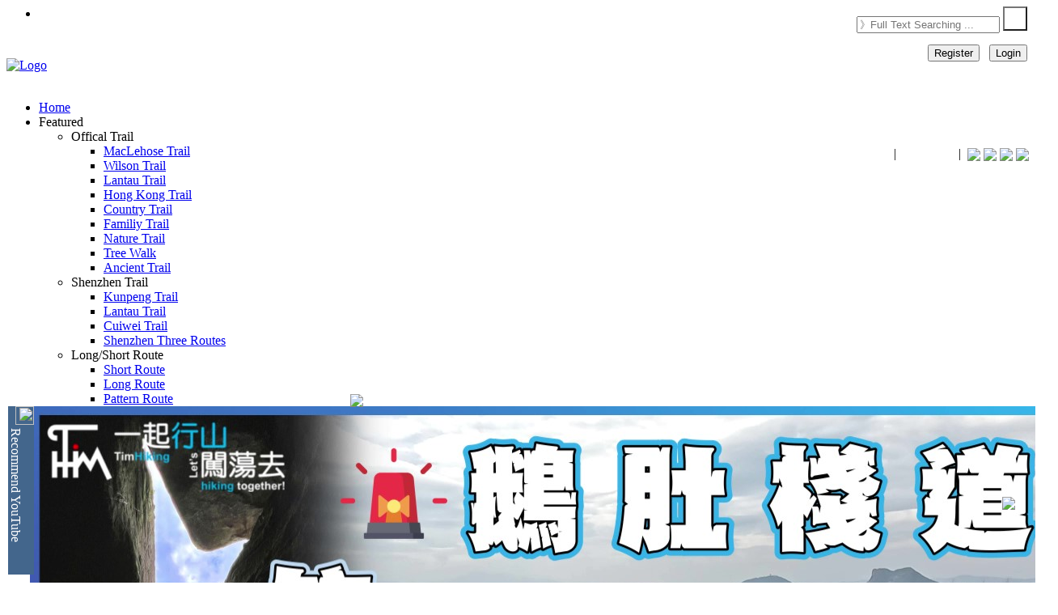

--- FILE ---
content_type: text/html; charset=UTF-8
request_url: https://timhiking.com/en/blog.php?d=201116
body_size: 44469
content:

<head>
<title>【TimHiking】 Lo Fu Tau Country Trail</title>
<meta http-equiv="content-type" content="text/html; charset=utf-8" />
<meta name="description" content="Lo Fu Tau is located to the west of Discovery Bay, at an altitude of 465 meters. The mountain is just like its name, and…">
<meta name="keywords" content="TimHiking, TimSir, Tim Sir, 一起行山闖蕩去, 一起行山闯荡去, 一起爬山闖蕩去, 一起爬山闯荡去, 香港行山, 香港行山網, 香港行山攻略, 香港行山好去處, 香港行山路線, 香港登山, 香港登山路線, 行山, 行山路線, 遠足路線, 登山路線, Hong Kong Hiking, Hong Kong Hiking Route, Hong Kong Hiking Trail, Hong Kong Mountain, Hiking, TimHiking, 一起行山闖蕩去, Discovery Bay Pier, Parkvale Drive, Discovery Bay Viewing Point, Lo Fu Tau, Lo Fu Tau Country Trail, A Po Long, Mong To Au Shelter Pavilion, Silvermine Cave, Silvermine Bay Falls, Pak Ngan Heung, Mui Wo">
<meta name="author" content="Timothy Tsang">
<meta name="viewport" content="width=device-width, initial-scale=0.7, maximum-scale=1" />
<link href="/favicon.ico" rel="shortcut icon">
<link href="/assets/css/bootstrap.css" rel="stylesheet" type="text/css">
<link href="/assets/css/animate.css" rel="stylesheet" type="text/css">
<link href="/assets/css/font-awesome.css" rel="stylesheet" type="text/css">
<link href="/assets/css/nexus.css" rel="stylesheet" type="text/css">
<link href="/assets/css/responsive.css" rel="stylesheet" type="text/css">
<link href="/assets/css/ctools.css" rel="stylesheet" type="text/css">
<link href="/assets/css/stars.css" rel="stylesheet" type="text/css">
<link href="/assets/css/flowers.css" rel="stylesheet" type="text/css">
<link href="/assets/css/suns.css" rel="stylesheet" type="text/css">
<link href="/assets/css/rSlider.css" rel="stylesheet" type="text/css">
<link href="/assets/css/emoji-reset.css" rel="stylesheet" type="text/css">
<link href="/assets/css/emoji-style.css" rel="stylesheet" type="text/css">
<link href="https://fonts.googleapis.com/css?family=Roboto+Condensed:400,300" rel="stylesheet" type="text/css">
<link href="https://fonts.googleapis.com/css?family=PT+Sans" type="text/css" rel="stylesheet">
<link href="https://fonts.googleapis.com/css?family=Roboto:400,300" rel="stylesheet" type="text/css">
<script async src="https://pagead2.googlesyndication.com/pagead/js/adsbygoogle.js?client=ca-pub-4822688721272024" crossorigin="anonymous"></script><script src='https://www.google.com/recaptcha/api.js' async defer></script>
<link rel="stylesheet" href="/assets/css/photo360.css"/>
<script type="text/javascript" src="/assets/js/photo360.js?v=1.25"></script>
<style>
#panorama {
width: 740px;
height: 370px;
}
</style>				
<link rel="stylesheet" href="/assets/css/leaflet.css" />
<link rel="stylesheet" href="/assets/css/leaflet.elevation.css" />
<script type="text/javascript" src="/assets/js/d3.min.js" charset="utf-8"></script>
<script type="text/javascript" src="/assets/js/leaflet.js?v=9.01" charset="utf-8"></script>
<script type="text/javascript" src="/assets/js/leaflet.elevation.js?v=9.03" charset="utf-8"></script>
<script type="text/javascript" src="/assets/js/leaflet.geometryutil.js" charset="utf-8"></script>
<script type="text/javascript" src="/assets/js/gpx.js" charset="utf-8"></script>
<script>if (Math.abs(new Date().getTime()/1000-1768657716)>43200){window.stop();}</script></head>

<body oncontextmenu="return false">
<div id="fb-root"></div><script>window.fbAsyncInit = function() {FB.init({xfbml            : true,version          : 'v9.0'});};(function(d, s, id) {var js, fjs = d.getElementsByTagName(s)[0];if (d.getElementById(id)) return;js = d.createElement(s); js.id = id;js.src = 'https://connect.facebook.net/zh_HK/sdk/xfbml.customerchat.js';fjs.parentNode.insertBefore(js, fjs);}(document, 'script', 'facebook-jssdk'));</script><div class="fb-customerchat"attribution=setup_toolpage_id="460169644377005"theme_color="#0084ff"logged_in_greeting= "Welcome to TimHiking! I'm TimSir, please leave your message here."logged_out_greeting="Welcome to TimHiking! I'm TimSir, please leave your message here."></div><script src="/assets/js/timtim.js?v=5.00" type="text/javascript"></script>
<div id="body-bg" style="-moz-user-select: none; -webkit-user-select: none; -webkit-touch-callout: none; -ms-user-select:none; user-select:none;-o-user-select:none;" unselectable="on">
<div style="position: fixed; bottom:160px; right:0px; z-index: 25; background-color:rgba(0,0,0,0.5); font-size:12px; color:WHITE; text-align: center;"><b>一起<font color=#0dc3db>行山</font>闖蕩去<br><img src="../event/20201116/pimg/qrcode.png"><br>Lo Fu Tau Country Trail</b></div>
<ul class="social-icons pull-right hidden-xs"><li class="social-facebook"></li></ul><div id="pre-header" class="container" style="height: 30px"></div><div id="header"><div class="container"><div class="row"><!-- Seasons -->
<!-- Seasons -->


<!-- Logo -->
<div style="display: flex; justify-content: space-between;">
<div class="logo">
    <a href="/index.php" title=""><img id="topLogo" src="/assets/img/logo_s300b_0_en.png" alt="Logo" /></a>
</div>

<div id="fbigfontdiv" class="pull-right" style="top:109px; position: relative;">
			<a target=_blank href="https://www.youtube.com/timhiking/"><span class="fa-youtube fa-lg"></span><font color=white><b>timhiking</b></font></a>&nbsp;|&nbsp;
    		<a target=_blank href="https://www.xiaohongshu.com/user/profile/5ed768040000000001007cb0?xsec_token=YBSLAJcvNCHmvl9tjacaOwpBxdk1BJB8KSViB7qR8BRAI%3D&xsec_source=app_share&xhsshare=CopyLink&appuid=5ed768040000000001007cb0&apptime=1737616821&share_id=cb4006935a4a42ba8919e5a8dc0ffb6b&share_channel=copy_link"><span class="fa-flickr fa-lg"></span><font color=white><b>timhiking</b></font></a>&nbsp;|&nbsp; 
    		<!--<a target=_blank href="https://weibo.com/TimHiking/"><span class="fa-weibo fa-lg"></span><font color=white><b>一起行山闯荡去</b></font></a>&nbsp;|&nbsp; -->
			<img src="/images/selfont.png" style="vertical-align: bottom;" onmouseover="this.style.cursor='pointer';" onmouseout="this.style.cursor='auto';" onClick="document.cookie='TimHikingFont=-m; expires=Thu, 01 Jan 2199 00:00:00 UTC; path=/;'; location.reload();">
			<img id="selLanghk" src="/images/lang2hk.png" style="vertical-align: bottom;" onmouseover="this.style.cursor='pointer';" onmouseout="this.style.cursor='auto';" onClick="document.cookie='TimHikingLang=hk; expires=Thu, 01 Jan 2199 00:00:00 UTC; path=/;'; location.reload();">
			<img id="selLangcn" src="/images/lang2cn.png" style="vertical-align: bottom;" onmouseover="this.style.cursor='pointer';" onmouseout="this.style.cursor='auto';" onClick="document.cookie='TimHikingLang=cn; expires=Thu, 01 Jan 2199 00:00:00 UTC; path=/;'; location.reload();">
			<img id="selLangen" src="/images/lang2en.png" style="vertical-align: bottom;" onmouseover="this.style.cursor='pointer';" onmouseout="this.style.cursor='auto';" onClick="document.cookie='TimHikingLang=en; expires=Thu, 01 Jan 2199 00:00:00 UTC; path=/;'; location.reload();">
</div>
<script>document.getElementById('selLang').style.display = "none";</script>

</div>
<!-- End Logo -->

<div style="position: fixed; top:8px; right:10px; z-index: 30; background-color:transparent; color:black; text-align: center;">
<form id="searchTopForm" action="routebystar.php" method="GET">
		<div class="topnav pull-right" style="margin-top:0px; margin-right:0px;">
		  <div class="search-container">
		      <input type="text" id="topSearch" class="searchbox" placeholder="》Full Text Searching&nbsp;..." name="s" autocomplete="off">
		      <button type="submit" style="width:30px; height:30px; background: url(/images/search.png) no-repeat; background-position: center;"></button>
		  </div>
		</div>
</form>
</div>


﻿




		
                        <div id="latestDiv" style="position:fixed; background-color: white; width:397px; height:208px; padding:0px 0px 0px 27px; opacity: 1.0; bottom:10px; left:10px; z-index: 30;">
                        	<div class="normalFont" style="position:absolute; top:0px; left:0px; height:208px; background-color:#43668c; writing-mode:vertical-rl;"><font color=white><img src="/images/youtube.png" width=23px>&nbsp;Recommend YouTube</font></div>
                        	<img src="/images/close.png" style="position:absolute; top:-15px; right:-15px; float:right;" onmouseover="this.src='/images/closehov.png'; this.style.cursor='pointer';" onmouseout="this.src='/images/close.png'; this.style.cursor='auto';"  onclick="document.getElementById('latestDiv').style.display='none';">

					<img src='/event/20221103/pimg/frontpage_youtubefull.jpg' onclick="fnYouTubePopup('20221103','VRgCwTbgaPg')" onmouseover="this.style.cursor='pointer';"><br>
                        </div>






<script>
function fnYouTubePopup(qd, yid) {
  document.getElementById('ifhtml').src='youtubecounter.php?d='+qd+'&ts=0';
  var ytURL = "";
  ytURL = "https://www.youtube.com/embed/"+yid+"?start=0";
  window.open(ytURL, "winYouTube", "width=560,height=315");
}

function fnYouTubePopupDIY(qd, yid) {
  var ytURL = "";
  ytURL = "https://www.youtube.com/embed/"+yid+"?start=0";
  window.open(ytURL, "winYouTube", "width=560,height=315");
}

</script>



				<div style="position: fixed; top:55px; right:10px; z-index: 30; color:WHITE; text-align: right; border-radius: 5px;">
				<button class="btn btn-blue normalfont" onclick="document.location='register.php'">Register</button>&nbsp;&nbsp;&nbsp;<button class="btn btn-blue normalfont" onclick="document.location='login.php'">Login</button>
				</div>  
			


</div></div></div><div id="hornav" class="container no-padding" style="z-index:850;"><div class="row"><div class="col-md-12 no-padding"><div class="text-center visible-lg"><ul id="hornavmenu" class="nav navbar-nav"><li><a href="index.php" class="fa-home">Home</a></li><li><a class="fa-star">Featured</a><ul><li><span>Offical Trail</span><ul><li><a href="routebytrail.php?r=mtrail">MacLehose Trail</a></li><li><a href="routebytrail.php?r=wtrail">Wilson Trail</a></li><li><a href="routebytrail.php?r=ltrail">Lantau Trail</a></li><li><a href="routebytrail.php?r=hktrail">Hong Kong Trail</a></li><li><a href="routebytrail.php?r=ctrail">Country Trail</a></li><li><a href="routebytrail.php?r=ftrail">Familiy Trail</a></li><li><a href="routebytrail.php?r=strail">Nature Trail</a></li><li><a href="routebytrail.php?r=ttrail">Tree Walk</a></li><li><a href="routebytrail.php?r=otrail">Ancient Trail</a></li></ul></li><li><span>Shenzhen Trail</span><ul><li><a href="routebytrail.php?r=yktrail">Kunpeng Trail</a></li><li><a href="routebytrail.php?r=yftrail">Lantau Trail</a></li><li><a href="routebytrail.php?r=yctrail">Cuiwei Trail</a></li><li><a href="routebytrail.php?r=3trail">Shenzhen Three Routes</a></li></ul></li><li><span>Long/Short Route</span><ul><li><a href="routebytrail.php?r=short">Short Route</a></li><li><a href="routebytrail.php?r=long">Long Route</a></li><li><a href="routebytrail.php?r=pattern">Pattern Route</a></li><li><a href="routebytrail.php?r=quest">Explore Route</a></li><li><a href="routebytrail.php?r=fire">Fire Lookout</a></li></ul></li><li><span>Viewpoint Route</span><ul><li><a href="routebytrail.php?r=rock">Rock View</a></li><li><a href="routebytrail.php?r=reser">Reservoir View</a></li><li><a href="routebytrail.php?r=river">Stream View</a></li><li><a href="routebytrail.php?r=wfall">Waterfall View</a></li><li><a href="routebytrail.php?r=beach">Beach View</a></li><li><a href="routebytrail.php?r=camp">Campsite View</a></li></ul></li><li><span>Flower Viewing Trail</span><ul><li><a href="routebytrail.php?r=misc">Miscanthus</a></li><li><a href="routebytrail.php?r=red">Red Leaves</a></li><li><a href="routebytrail.php?r=cny">Chinese New Year Flowers</a></li><li><a href="routebytrail.php?r=mucuna">Birdwood's Mucuna</a></li><li><a href="routebytrail.php?r=yellowpui">黃花風鈴木</a></li><li><a href="routebytrail.php?r=bamboo">Bamboo Forest</a></li><li><a href="routebytrail.php?r=oldtree">Old Trees</a></li></ul></li></ul></li><li><a class="fa-star">Hiking Map</a><ul><li><a href="hkmap.html">Hiking Route Map</a></li><li><a href="hillmap.php">HK Mountain Map</a></li><li><a href="szhillmap.php">SZ Mountain Map</a></li><li><a href="placemap.php">HK Viewpoint Map</a></li><li><a href="szmap.php">SZ Viewpoint Map</a></li><li><a href="map.php">World Map</a></li></ul></li><li><a class="fa-star">Routes</a><ul><li><a href="routebytop50.php">Top50 Mountains</a></li><li><a href="routebytop.php">Top300 Mountains</a></li><li><a href="routebyall.php?s=&rh=1&rk=1&rn=1&ri=1&rs=1&ro=1&vw=10&st1=1&st2=1&st3=1&st4=1&st5=1&e7=100&ks=0&ke=20&ts=0&te=10&ord=up">Route List</a></li><li><a href="routebystar.php?s=&rh=1&rk=1&rn=1&ri=1&rs=1&ro=1&vw=10&st1=1&st2=1&st3=1&st4=1&st5=1&e7=100&ks=0&ke=20&ts=0&te=10&ord=hr">Route Finder</a></a></li><li><a href="routebyold.php?s=&rh=1&rk=1&rn=1&ri=1&rs=1&ro=1&vw=10&st1=1&st2=1&st3=1&st4=1&st5=1&e7=100&ks=0&ke=20&ts=0&te=10&ord=id">Outdated Routes</a></a></li></ul></li><li><a class="fa-road">District</a><ul><li><a href="routebyregion.php?r=hk">Hong Kong Island</a></li><li><a href="routebyregion.php?r=kln">Kowloon</a></a></li><li><a href="routebyregion.php?r=nt">New Territories</a></li><li><a href="routebyregion.php?r=island">Islands</a></li><li><a href="routebyregion.php?r=sz">Shenzhen</a></li><li><a href="routebyregion.php?r=oversea">China & Overseas</a></li></ul></li><li><a class="fa-road">About Us</a><ul><li><a href="rule.php">Hiking Rules Q&A</a></li><li><a href="mapguide.php">Using Map Tutorial</a></li><li><a href="notice.php">News Announcement</a></li><li><a href="aboutus.php">About Us</a></li></ul></li><li><a class="fa-gear"><font color=yellow>Member Area</font></a><ul><li><a href="myprofile.php">My Profile</a></li><li><a href="mymailbox.php">My Mailbox</a></li><li><a href="publicmsg.php">Public Message</a></li><li><a href="myfavour.php">My Favorite Routes</a></li><li><a href="mytophill.php">登峰記錄</a></li><li><a href="myhillmap.php">登峰Map</a></li><li><a href="login.php">Login</a></li></ul></li></ul></div></div></div></div><div id="content"><div class="container background-white"><div class="row margin-vert-30"><div class="col-md-9"><div class="blog-post"><div class="blog-item-header"><h2>Lo Fu Tau Country Trail&nbsp;&nbsp;<img src="/images/favourOut.png" alt="Login can add to my Favorite" title="Login can add to my Favorite"></h2></div><div class="blog-post-details">
<div class="blog-post-details-item blog-post-details-item-left" style="transform: rotate(270deg); position:absolute; top:28px; left:-93px; border-top-left-radius: 10px; border-top-right-radius: 10px;"><i class="fa fa-calendar color-gray-light"></i>&nbsp;2020-11-16</div><div class="blog-post-details-item blog-post-details-item-left user-icon"><i class="fa fa-signal color-gray-light"></i>&nbsp;Total Views: 94,505 &nbsp;&nbsp;&nbsp;&nbsp;</div><div class="blog-post-details-map blog-post-details-map-right map-marker-icon" style="background-color:pink; margin-top:-5px;"><i class="fa fa-map-marker color-red"></i>&nbsp;<font color=darkred>Map</font> <img  id="myImg" src="../event/20201116/pimg/timhikingmap.jpg" alt="「Lo Fu Tau Country Trail」路線Map" width=80><div id="myModal" class="modal" style="z-index:100;"><span class="close">&times;</span><div class="popcontainer"><div><img class="modal-content" id="modalimg" style="min-width:500px; width:50%;" onmouseover="this.style.cursor='zoom-out';"></div><a id="imgprev" class="left carousel-control" href="#" data-slide="prev"><span class="glyphicon glyphicon-chevron-left"></span></a><a id="imgnext" class="right carousel-control" href="#" data-slide="next"><span class="glyphicon glyphicon-chevron-right"></span></a></div><div id="caption" class="largefont"></div></div></div><div style="position: fixed; bottom:90px; right:25px; z-index: 30;">
<a href='whatsapp://send?text=【TimHiking】Lo Fu Tau Country Trail  https://timhiking.com/blog.php?d=201116' data-action='share/whatsapp/share'><img src="/images/whatsapp.png"></a></div></div>
<div class="blog-item"><div class="clearfix"></div><div class="blog-post-body row margin-top-15"><div class="col-md-7" margin-bottom-20"><div id="coverpageimage" class="carousel slide" data-ride="carousel"><ol class="carousel-indicators"><li data-target="#coverpageimage" data-slide-to="0" class="active"></li><li data-target="#coverpageimage" data-slide-to="1"></li><li data-target="#coverpageimage" data-slide-to="2"></li><li data-target="#coverpageimage" data-slide-to="3"></li><li data-target="#coverpageimage" data-slide-to="4"></li><li data-target="#coverpageimage" data-slide-to="5"></li></ol><div class="carousel-inner"><div class="item active"><img src="../event/20201116/pimg/blogheader01.jpg"></div><div class="item"><img src="../event/20201116/pimg/blogheader02.jpg"></div><div class="item"><img src="../event/20201116/pimg/blogheader03.jpg"></div><div class="item"><img src="../event/20201116/pimg/blogheader04.jpg"></div><div class="item"><img src="../event/20201116/pimg/blogheader05.jpg"></div><div class="item"><img src="../event/20201116/pimg/blogheader06.jpg"></div></div>
<a class="left carousel-control" href="#coverpageimage" data-slide="prev"><span class="glyphicon glyphicon-chevron-left"></span></a><a class="right carousel-control" href="#coverpageimage" data-slide="next"><span class="glyphicon glyphicon-chevron-right"></span></a></div></div><div class="col-md-5"><div style="padding-top: 5px; padding-bottom: 5px; padding-left: 10px; padding-right: 10px; border-radius: 10px; border: 3px solid black; margin-bottom: 10px;">
<table width="100%" class="normalfont" style="line-height:1.25em;"><tr><td valign=top width=35%>View : </td><td colspan=3><img src="/assets/img/blog/view40.gif" style="display:inline;"></td></tr><tr><td valign=top width=35%>Difficulty : </td><td colspan=3><img src="/assets/img/blog/star35.gif" style="display:inline;"></td></tr>                                        <tr><td valign=top width=35%>Path : </td><td colspan=3><script type="text/javascript" charset="utf-8">unlockContent("Discovery Bay Pier ➡ Parkvale Drive ➡ Discovery Bay Viewing Point ➡ Lo Fu Tau ➡ Lo Fu Tau Country Trail ➡ A Po Long ➡ Mong To Au Shelter Pavilion ➡ Silvermine Cave ➡ Silvermine Bay Falls ➡ Pak Ngan Heung ➡ Mui Wo");</script></td></tr><tr><td valign=top width=35%>Length : </td><td>10.2km</td></tr><tr><td valign=top width=35%>Time : </td><td>4hours</td></tr></table></div><div class="item"><div style="padding-top: 5px; padding-bottom: 5px; padding-left: 10px; padding-right: 10px; border-radius: 10px; border: 3px solid black; margin-bottom: 10px;"><table class="normalfont" width=100%><tr><td valign=top align=left colspan=2><img id="altitudeImg" width=100% src="../event/20201116/pimg/altitude.jpg" alt="Ascent : 609m　　Descent : 602m　　Max : 458m　　Min : 0m<br><p class='smallfont'>The accuracy of elevation is +/-30m"></p></td></tr><tr><td valign=top width=49%>Ascent : 609m</td><td valign=top width=51%>Descent : 602m</td></tr><tr><td valign=top width=49%>Max : 458m</td><td valign=top width=51%>Min : 0m</td></tr><tr><td valign=top align=center colspan=2 class="smallfont">(The accuracy of elevation is +/-30m)&nbsp;&nbsp;</td></tr></table></div></div></div><div class="col-md-12"><div style="padding-top:10px; padding-bottom:5px; padding-left: 10px; padding-right: 10px; border-radius: 10px; border: 3px solid black; margin-bottom: 10px;"><table width=100%> <div style="position: relative; padding-bottom: 5px;"><div style="position: absolute; left:10px; top:-5px;">Section : </div>&nbsp;<br><div class="progress" style="position: absolute; left:100px; top:0px; width:580px; padding-right: 0px;"><div class="progress-bar progress-bar-orange" role="progressbar" aria-valuenow="60" aria-valuemin="0" aria-valuemax="100" style="width: 40%;">Trail 40%</div><div class="progress-bar progress-bar-brown" role="progressbar" aria-valuenow="60" aria-valuemin="0" aria-valuemax="100" style="width: 30%;">Road 30%</div><div class="progress-bar progress-bar-danger" role="progressbar" aria-valuenow="60" aria-valuemin="0" aria-valuemax="100" style="width: 30%;">Gravel 30%</div></div><div style="position: absolute; left:10px; top:23px;">Slope : </div>&nbsp;<br><div class="progress" style="position: absolute; left:100px; top:28px; width:580px; padding-right: 0px;"><div class="progress-bar progress-bar-danger" role="progressbar" aria-valuenow="60" aria-valuemin="0" aria-valuemax="100" style="width: 50.28901734104%;">Ascent 609m (50%)</div><div class="progress-bar progress-bar-green" role="progressbar" aria-valuenow="60" aria-valuemin="0" aria-valuemax="100" style="width: 49.71098265896%;">Descent 602m (50%)</div></div><div style="position: absolute; left:10px; top:51px;">Sunlight : </div>&nbsp;<br><div class="progress" style="position: absolute; left:100px; top:56px; width:580px; padding-right: 0px;"><div class="progress-bar progress-bar-danger" role="progressbar" aria-valuenow="60" aria-valuemin="0" aria-valuemax="100" style="width: 90%;">90%</div></div><div style="position: absolute; left:10px; top:79px;">Climb : </div>&nbsp;<br><div style="position: absolute; left:100px; top:79px;"><img src='/assets/img/climb_red.gif'>&nbsp; </div><div style="position: absolute; left:350px; top:79px;">Start Point : </div><div style="position: absolute; left:450px; top:79px; width:250px;"><img src='/assets/img/transport_bus.gif' title='Bus' alt='Bus'>&nbsp;<img src='/assets/img/transport_taxi.gif' title='Taxi' alt='Taxi'>&nbsp;<img src='/assets/img/transport_ferry.gif' title='Ferry'alt='Ferry'>&nbsp;</div><div style="position: absolute; left:10px; top:108px;">Support : </div>&nbsp;<br><div style="position: absolute; left:100px; top:108px;"><img src='/assets/img/nostore_red.gif'>&nbsp; </div><div style="position: absolute; left:350px; top:108px;">End Point : </div><div style="position: absolute; left:450px; top:108px; width:250px;"><img src='/assets/img/transport_bus.gif' title='Bus' alt='Bus'>&nbsp;<img src='/assets/img/transport_taxi.gif' title='Taxi' alt='Taxi'>&nbsp;<img src='/assets/img/transport_ferry.gif' title='Ferry'alt='Ferry'>&nbsp;</div></div></table></div></div><div style="text-align: center;"><a href="767"></a>　<a href="291"></a><a href="856"></a>&copy;2026<a href="755"></a> <a href="https://timhiking.com"><font color=darkgray>TimHiking.com</font></a> <a href="892"></a><a href="752"></a>版<a href="128"></a>權<a href="906"></a>所<a href="356"></a>有<a href="440"></a><hr></div><script>var imgSel1 = 1;var imgSel2 = 500;var imgSel3 = 500;var imgSel4 = 500;var imgSel5 = 500;var imgSel6 = 500;var imgSel7 = 500;var imgSel8 = 500;var imgSel9 = 500;var imgSel10 = 500;</script><div class="col-md-12" style="padding-bottom:10px">
<script async src="https://pagead2.googlesyndication.com/pagead/js/adsbygoogle.js?client=ca-pub-4822688721272024"
crossorigin="anonymous"></script>
<ins class="adsbygoogle"
style="display:block"
data-ad-format="fluid"
data-ad-layout-key="-fv+64+31-d5+c4"
data-ad-client="ca-pub-4822688721272024"
data-ad-slot="3689636877"></ins>
<script>
(adsbygoogle = window.adsbygoogle || []).push({});
</script>
</div>
<!-- End: Google Adsense -->


<div class='col-md-12 margin-bottom-20' width=100%>
<p>　　<script type="text/javascript" charset="utf-8">unlockContent("Lo Fu Tau is located to the west of Discovery Bay, at an altitude of 465 meters. The mountain is just like its name, and the peak shape is like a Tiger Head. Lo Fu Tau stared at Discovery Bay as similar as the momentum of Lion Rock. Lo Fu Tau Country Trail is a Country Trail west of Lo Fu Tau, starting at A Po Long and ending at Lo Fu Tau. According to official indicators, the distance is 3.4km, takes 1¼ hours, and the difficulty is 2 stars. However, the starting point and ending point of the Lo Fu Tau Country Trail are on the mountain, and there is no transportation at all, at least 3km more is required for the uphill and downhill each, so the whole journey is at least 10km, not a short 3.4km.");</script></p>
</div>


<!-- Begin: Google Adsense [WBanner00] -->
<!--<div class="col-md-12" style="padding-bottom:10px">
<script async src="https://pagead2.googlesyndication.com/pagead/js/adsbygoogle.js?client=ca-pub-4822688721272024" crossorigin="anonymous"></script>
<ins class="adsbygoogle"
style="display:block"
data-ad-format="fluid"
data-ad-layout-key="-fv+64+31-d5+c4"
data-ad-client="ca-pub-4822688721272024"
data-ad-slot="3514456996"></ins>
<script>
(adsbygoogle = window.adsbygoogle || []).push({});
</script>
</div>-->
<!-- End: Google Adsense -->


<!-- Begin: Image Column 1 -->
                                        

<div class="col-md-12">
<div class="col-md-6 pull-right" style="padding-left: 20px;padding-right: 0px;"><div class="imgcontainer">
<img id="imgDisp1" src="../event/20201116/pimg/01.jpg" style="border-radius: 10px;border: 3px solid black;" alt="Once you arrive at Discovery Bay, you can first replenish at Discovery Bay Plaza, make sure have to bring sufficient drinks and food." onmouseover="this.style.cursor='zoom-in';">
<div id="imgText1" class="text-block">Once you arrive at Discovery Bay, you can first replenish at Discovery Bay Plaza, make sure have to bring sufficient drinks and food.</div>
</div>
<div class="text-right">
<ul class="pagination pagination-sm">
<!--       <li><a href="#">&laquo;</a></li>-->
<script> imgSel1 = 1; </script>
<li id="lilink1"><a id="imglink1" onclick="imgSel1=1; fncimg(1,'../event/20201116/pimg/01.jpg','','Once you arrive at Discovery Bay, you can first replenish at Discovery Bay Plaza, make sure have to bring sufficient drinks and food.',1,93,0,'')">1</a></li>
<li id="lilink2"><a id="imglink2" onclick="imgSel1=2; fncimg(1,'../event/20201116/pimg/02.jpg','','First, go through Discovery Bay Plaza,',2,93,0,'')">2</a></li>
<li id="lilink3"><a id="imglink3" onclick="imgSel1=3; fncimg(1,'../event/20201116/pimg/03.jpg','','cross Discovery Bay Road,',3,93,0,'')">3</a></li>
<li id="lilink4"><a id="imglink4" onclick="imgSel1=4; fncimg(1,'../event/20201116/pimg/04.jpg','','then turn right onto Discovery Valley Road,',4,93,0,'')">4</a></li>
<li id="lilink5"><a id="imglink5" onclick="imgSel1=5; fncimg(1,'../event/20201116/pimg/05.jpg','','and go up the stairs.',5,93,0,'')">5</a></li>
<li id="lilink6"><a id="imglink6" onclick="imgSel1=6; fncimg(1,'../event/20201116/pimg/06.jpg','','Follow along to Parkvale Drive,',6,93,0,'')">6</a></li>
<li id="lilink7"><a id="imglink7" onclick="imgSel1=7; fncimg(1,'../event/20201116/pimg/07.jpg','','and then go up the long stairs.',7,93,0,'')">7</a></li>
<li id="lilink8"><a id="imglink8" onclick="imgSel1=8; fncimg(1,'../event/20201116/pimg/08.jpg','','When reaching the top of the stairs, turn left,',8,93,0,'')">8</a></li>
<li id="lilink9"><a id="imglink9" onclick="imgSel1=9; fncimg(1,'../event/20201116/pimg/09.jpg','','will see the entrance to the trail, which is at the end of Parkvale Drive.',9,93,0,'')">9</a></li>
                                        
<!--       <li><a href="#">&raquo;</a></li>-->
</ul>
</div>
</div>
<p>　　<script type="text/javascript" charset="utf-8">unlockContent("You can take the Discovery Bay ferry to Discovery Bay, or take DB03R at Sunny Bay Station and get off at Discovery Bay Plaza. Once you arrive at Discovery Bay, you can first replenish at Discovery Bay Plaza, make sure have to bring sufficient drinks and food. First, go through Discovery Bay Plaza, cross Discovery Bay Road, then turn right onto Discovery Valley Road, and go up the stairs. Follow along to Parkvale Drive, and then go up the long stairs. When reaching the top of the stairs, turn left, will see the entrance to the trail, which is at the end of Parkvale Drive.");</script></p>
</div>
<div style="text-align: center;">
<a href="527"></a>　<a href="589"></a><a href="827"></a>&copy;2026<a href="678"></a> <a href="https://timhiking.com"><font color=darkgray>TimHiking.com</font></a> <a href="454"></a><a href="147"></a>版<a href="480"></a>權<a href="420"></a>所<a href="155"></a>有<a href="596"></a>
<hr>
</div>

<!-- End: Image Column 1 -->

<!-- Begin: Image Column 2 -->
<div class="col-md-12 margin-bottom-20" width=100%>
<img src="../event/20201116/pimg/paraheader02.jpg" style="border-radius: 10px;border: 3px solid black;">
</div>


<div class="col-md-12">
<div class="col-md-6 pull-left" style="padding-left: 0px;padding-right: 20px;"><div class="imgcontainer">
<img id="imgDisp2" src="../event/20201116/pimg/10.jpg" style="border-radius: 10px;border: 3px solid black;" alt="There is a sign at the intersection to the Lookout Point, and the distance is about 500 meters." onmouseover="this.style.cursor='zoom-in';">
<div id="imgText2" class="text-block">There is a sign at the intersection to the Lookout Point, and the distance is about 500 meters.</div>
</div>
<div class="text-left">
<ul class="pagination pagination-sm">
<!--       <li><a href="#">&laquo;</a></li>-->
<script> imgSel2 = 10 </script>
<li id="lilink10"><a id="imglink10" onclick="imgSel2=10; fncimg(2,'../event/20201116/pimg/10.jpg','','There is a sign at the intersection to the Lookout Point, and the distance is about 500 meters.',10,93,0,'')">10</a></li>
<li id="lilink11"><a id="imglink11" onclick="imgSel2=11; fncimg(2,'../event/20201116/pimg/11.jpg','','After passing a section of grass, continue up the steps',11,93,0,'')">11</a></li>
<li id="lilink12"><a id="imglink12" onclick="imgSel2=12; fncimg(2,'../event/20201116/pimg/12.jpg','','and walk along the catchwater. There is no bifurcation.',12,93,0,'')">12</a></li>
<li id="lilink13"><a id="imglink13" onclick="imgSel2=13; fncimg(2,'../event/20201116/pimg/13.jpg','','In the end, walk on the dirt trail,',13,93,0,'')">13</a></li>
<li id="lilink14"><a id="imglink14" onclick="imgSel2=14; fncimg(2,'../event/20201116/pimg/14.jpg','','which is very bumpy,',14,93,0,'')">14</a></li>
<li id="lilink15"><a id="imglink15" onclick="imgSel2=15; fncimg(2,'../event/20201116/pimg/15.jpg','','but some of them are easier to walk.',15,93,0,'')">15</a></li>
<li id="lilink16"><a id="imglink16" onclick="imgSel2=16; fncimg(2,'../event/20201116/pimg/16.jpg','','On the right side of the bifurcation,',16,93,0,'')">16</a></li>
<li id="lilink17"><a id="imglink17" onclick="imgSel2=17; fncimg(2,'../event/20201116/pimg/17.jpg','','go up the steps and keep going up,',17,93,0,'')">17</a></li>
<li id="lilink18"><a id="imglink18" onclick="imgSel2=18; fncimg(2,'../event/20201116/pimg/18.jpg','','the landscape becomes better open scenery.',18,93,0,'')">18</a></li>
<li id="lilink19"><a id="imglink19" onclick="imgSel2=19; fncimg(2,'../event/20201116/pimg/19.jpg','','Up to the top of the steps, will see a large pavilion.',19,93,0,'')">19</a></li>
<li id="lilink20"><a id="imglink20" onclick="imgSel2=20; fncimg(2,'../event/20201116/pimg/20.jpg','','Besides has a Discovery Bay Lookout Point, can overlook the entire Discovery Bay in a panoramic view.',20,93,0,'')">20</a></li>
                                        
<!--       <li><a href="#">&raquo;</a></li>-->
</ul>
</div>
</div>
<p>　　<script type="text/javascript" charset="utf-8">unlockContent("There is a sign at the intersection to the Lookout Point, and the distance is about 500 meters. After passing a section of grass, continue up the steps and walk along the catchwater. There is no bifurcation. In the end, walk on the dirt trail, which is very bumpy, but some of them are easier to walk. On the right side of the bifurcation, go up the steps and keep going up, the landscape becomes better open scenery. Up to the top of the steps, will see a large pavilion. Besides has a Discovery Bay Lookout Point, can overlook the entire Discovery Bay in a panoramic view.");</script></p>
</div>
<div style="text-align: center;">
<a href="206"></a>　<a href="917"></a><a href="313"></a>&copy;2026<a href="842"></a> <a href="https://timhiking.com"><font color=darkgray>TimHiking.com</font></a> <a href="792"></a><a href="474"></a>版<a href="439"></a>權<a href="899"></a>所<a href="288"></a>有<a href="223"></a>
<hr>
</div>
<!-- End: Image Column 2 -->



<!-- Begin: Google Adsense [WBanner01] -->
<div class="col-md-12" style="padding-bottom:10px">
<script async src="https://pagead2.googlesyndication.com/pagead/js/adsbygoogle.js?client=ca-pub-4822688721272024" crossorigin="anonymous"></script>
<ins class="adsbygoogle"
style="display:block"
data-ad-format="fluid"
data-ad-layout-key="-fb+5t+4z-d1+5q"
data-ad-client="ca-pub-4822688721272024"
data-ad-slot="6278920124"></ins>
<script>
(adsbygoogle = window.adsbygoogle || []).push({});
</script>
</div>
<!-- End: Google Adsense -->



<!-- Begin: Image Column 3 -->





<div class="col-md-12">
<div class="col-md-6 pull-right" style="padding-left: 20px;padding-right: 0px;"><div class="imgcontainer">
<img id="imgDisp3" src="../event/20201116/pimg/21.jpg" style="border-radius: 10px;border: 3px solid black;" alt="Pass through the pavilion and continue to Lo Fu Tau." onmouseover="this.style.cursor='zoom-in';">
<div id="imgText3" class="text-block">Pass through the pavilion and continue to Lo Fu Tau.</div>
</div>
<div class="text-right">
<ul class="pagination pagination-sm">
<!--       <li><a href="#">&laquo;</a></li>-->
<script> imgSel3 = 21 </script>
<li id="lilink21"><a id="imglink21" onclick="imgSel3=21; fncimg(3,'../event/20201116/pimg/21.jpg','','Pass through the pavilion and continue to Lo Fu Tau.',21,93,0,'')">21</a></li>
<li id="lilink22"><a id="imglink22" onclick="imgSel3=22; fncimg(3,'../event/20201116/pimg/22.jpg','','On the way, there is a small hill on the right. If feeling interest, can go up the stairs to see, but it is required to turn back on the same road because the barren trail going forward is extremely rugged.',22,93,0,'')">22</a></li>
<li id="lilink23"><a id="imglink23" onclick="imgSel3=23; fncimg(3,'../event/20201116/pimg/23.jpg','','Pay attention to the right, will find the trails to Lo Fu Tau,',23,93,0,'')">23</a></li>
<li id="lilink24"><a id="imglink24" onclick="imgSel3=24; fncimg(3,'../event/20201116/pimg/24.jpg','','which are almost obvious.',24,93,0,'')">24</a></li>
<li id="lilink25"><a id="imglink25" onclick="imgSel3=25; fncimg(3,'../event/20201116/pimg/25.jpg','','Although the starting is narrow,',25,93,0,'')">25</a></li>
<li id="lilink26"><a id="imglink26" onclick="imgSel3=26; fncimg(3,'../event/20201116/pimg/26.jpg','','it becomes widens,',26,93,0,'')">26</a></li>
<li id="lilink27"><a id="imglink27" onclick="imgSel3=27; fncimg(3,'../event/20201116/pimg/27.jpg','','but the rugged trail is also followed.',27,93,0,'')">27</a></li>
<li id="lilink28"><a id="imglink28" onclick="imgSel3=28; fncimg(3,'../event/20201116/pimg/28.jpg','','Just go up slowly and conquer every slope.',28,93,0,'')">28</a></li>
<!--       <li><a href="#">&raquo;</a></li>-->
</ul>
</div>
</div>
<p>　　<script type="text/javascript" charset="utf-8">unlockContent("Pass through the pavilion and continue to Lo Fu Tau. On the way, there is a small hill on the right. If feeling interest, can go up the stairs to see, but it is required to turn back on the same road because the barren trail going forward is extremely rugged. Pay attention to the right, will find the trails to Lo Fu Tau, which are almost obvious. Although the starting is narrow, it becomes widens, but the rugged trail is also followed. Just go up slowly and conquer every slope.");</script></p>
</div>
<div style="text-align: center;">
<a href="915"></a>　<a href="54"></a><a href="513"></a>&copy;2026<a href="771"></a> <a href="https://timhiking.com"><font color=darkgray>TimHiking.com</font></a> <a href="808"></a><a href="405"></a>版<a href="522"></a>權<a href="935"></a>所<a href="311"></a>有<a href="878"></a>
<hr>
</div>
<!-- End: Image Column 3 -->








<!-- Begin: Image Column 4 -->
<div class="col-md-12 margin-bottom-20" width=100%>
<img src="../event/20201116/pimg/paraheader04.jpg" style="border-radius: 10px;border: 3px solid black;">
</div>


<div class="col-md-12">
<div class="col-md-6 pull-left" style="padding-left: 0px;padding-right: 20px;"><div class="imgcontainer">
<img id="imgDisp4" src="../event/20201116/pimg/29.jpg" style="border-radius: 10px;border: 3px solid black;" alt="A few moments later, the mountain in front is Lo Fu Tau, it does not like a Tiger Head." onmouseover="this.style.cursor='zoom-in';">
<div id="imgText4" class="text-block">A few moments later, the mountain in front is Lo Fu Tau, it does not like a Tiger Head.</div>
</div>
<div class="text-left">
<ul class="pagination pagination-sm">
<!--       <li><a href="#">&laquo;</a></li>-->
<script> imgSel4 = 29 </script>
<li id="lilink29"><a id="imglink29" onclick="imgSel4=29; fncimg(4,'../event/20201116/pimg/29.jpg','','A few moments later, the mountain in front is Lo Fu Tau, it does not like a Tiger Head.',29,93,0,'')">29</a></li>
<li id="lilink30"><a id="imglink30" onclick="imgSel4=30; fncimg(4,'../event/20201116/pimg/30.jpg','','Every year from late October to early November, it is the blooming season of Miscanthus.',30,93,0,'')">30</a></li>
<li id="lilink31"><a id="imglink31" onclick="imgSel4=31; fncimg(4,'../event/20201116/pimg/31.jpg','','Climb carefully for each slope.',31,93,0,'')">31</a></li>
<li id="lilink32"><a id="imglink32" onclick="imgSel4=32; fncimg(4,'../event/20201116/pimg/32.jpg','','When near the top, the trail will turn into a big stone trail.',32,93,0,'')">32</a></li>
<li id="lilink33"><a id="imglink33" onclick="imgSel4=33; fncimg(4,'../event/20201116/pimg/33.jpg','','After passing it, will be almost at Lo Fu Tau.',33,93,0,'')">33</a></li>
<li id="lilink34"><a id="imglink34" onclick="imgSel4=34; fncimg(4,'../event/20201116/pimg/34.jpg','','The shape of Lo Fu Tau needs to be seen from above, the two old rocks next to it are Tiger Ears, and the mountain path is Tiger Ridge.',34,93,0,'')">34</a></li>
<li id="lilink35"><a id="imglink35" onclick="imgSel4=35; fncimg(4,'../event/20201116/pimg/35.jpg','','Going up a little further, the tiger is more alive, facing the island is Peng Chau.',35,93,0,'')">35</a></li>
<li id="lilink36"><a id="imglink36" onclick="imgSel4=36; fncimg(4,'../event/20201116/pimg/36.jpg','','Miscanthus flutters in the wind, and all fatigue is gone.',36,93,0,'')">36</a></li>
<li id="lilink37"><a id="imglink37" onclick="imgSel4=37; fncimg(4,'../event/20201116/pimg/37.jpg','','Keep going up, will see the trigonometrical station of Lo Fu Tau.',37,93,0,'')">37</a></li>
                                        
<!--       <li><a href="#">&raquo;</a></li>-->
</ul>
</div>
</div>
<p>　　<script type="text/javascript" charset="utf-8">unlockContent("A few moments later, the mountain in front is Lo Fu Tau, it does not like a Tiger Head. Every year from late October to early November, it is the blooming season of Miscanthus. Climb carefully for each slope. When near the top, the trail will turn into a big stone trail. After passing it, will be almost at Lo Fu Tau. The shape of Lo Fu Tau needs to be seen from above, the two old rocks next to it are Tiger Ears, and the mountain path is Tiger Ridge. Going up a little further, the tiger is more alive, facing the island is 【<a target='_blank' href='https://timhiking.com/blog.php?d=190424&s=Peng Chau'>Peng Chau</a>】. Miscanthus flutters in the wind, and all fatigue is gone. Keep going up, will see the trigonometrical station of Lo Fu Tau.");</script></p>
</div>
<div style="text-align: center;">
<a href="375"></a>　<a href="837"></a><a href="466"></a>&copy;2026<a href="201"></a> <a href="https://timhiking.com"><font color=darkgray>TimHiking.com</font></a> <a href="514"></a><a href="919"></a>版<a href="348"></a>權<a href="994"></a>所<a href="338"></a>有<a href="503"></a>
<hr>
</div>
<!-- End: Image Column 4 -->


<!-- Begin: Google Adsense [WBanner02] -->
<div class="col-md-12" style="padding-bottom:10px">
<script async src="https://pagead2.googlesyndication.com/pagead/js/adsbygoogle.js?client=ca-pub-4822688721272024" crossorigin="anonymous"></script>
<ins class="adsbygoogle"
style="display:block"
data-ad-format="fluid"
data-ad-layout-key="-fb+5t+4z-d1+5q"
data-ad-client="ca-pub-4822688721272024"
data-ad-slot="6471513317"></ins>
<script>
(adsbygoogle = window.adsbygoogle || []).push({});
</script>
</div>
<!-- End: Google Adsense -->


<!-- Begin: Image Column 5 -->
<div class="col-md-12 margin-bottom-20" width=100%>
<img src="../event/20201116/pimg/paraheader05.jpg" style="border-radius: 10px;border: 3px solid black;">
</div>



<div class="col-md-12">
<div class="col-md-6 pull-right" style="padding-left: 20px;padding-right: 0px;"><div class="imgcontainer">
<img id="imgDisp5" src="../event/20201116/pimg/38.jpg" style="border-radius: 10px;border: 3px solid black;" alt="Lo Fu Tau has a 360-degree view," onmouseover="this.style.cursor='zoom-in';">
<div id="imgText5" class="text-block">Lo Fu Tau has a 360-degree view,</div>
</div>
<div class="text-right">
<ul class="pagination pagination-sm">
<!--       <li><a href="#">&laquo;</a></li>-->
<script> imgSel5 = 38 </script>
<li id="lilink38"><a id="imglink38" onclick="imgSel5=38; fncimg(5,'../event/20201116/pimg/38.jpg','','Lo Fu Tau has a 360-degree view,',38,93,0,'')">38</a></li>
<li id="lilink39"><a id="imglink39" onclick="imgSel5=39; fncimg(5,'../event/20201116/pimg/39.jpg','','with two Viewing Points, one in the southeast',39,93,0,'')">39</a></li>
<li id="lilink40"><a id="imglink40" onclick="imgSel5=40; fncimg(5,'../event/20201116/pimg/40.jpg','','and one in the northwest,',40,93,0,'')">40</a></li>
<li id="lilink41"><a id="imglink41" onclick="imgSel5=41; fncimg(5,'../event/20201116/pimg/41.jpg','','also can find the wooden sign of Lo Fu Tau Country Trail next to the Viewing Point, the distance post is C7108.',41,93,0,'')">41</a></li>
<li id="lilink42"><a id="imglink42" onclick="imgSel5=42; fncimg(5,'../event/20201116/pimg/42.jpg','','The official mark is 3.4km, but the distance post is obviously not displayed every 500 meters, otherwise C7108 should be 4km.',42,93,0,'')">42</a></li>
<!--       <li><a href="#">&raquo;</a></li>-->
</ul>
</div>
</div>
<p>　　<script type="text/javascript" charset="utf-8">unlockContent("Lo Fu Tau has a 360-degree view, with two Viewing Points, one in the southeast and one in the northwest, also can find the wooden sign of Lo Fu Tau Country Trail next to the Viewing Point, the distance post is C7108. The official mark is 3.4km, but the distance post is obviously not displayed every 500 meters, otherwise C7108 should be 4km.");</script></p>
</div>
<div style="text-align: center;">
<a href="589"></a>　<a href="544"></a><a href="420"></a>&copy;2026<a href="901"></a> <a href="https://timhiking.com"><font color=darkgray>TimHiking.com</font></a> <a href="386"></a><a href="211"></a>版<a href="374"></a>權<a href="824"></a>所<a href="110"></a>有<a href="661"></a>
<hr>
</div>
<!-- End: Image Column 5 -->

<!-- Begin: Image Column 6 -->
<div class="col-md-12 margin-bottom-20" width=100%>
<img src="../event/20201116/pimg/paraheader06.jpg" style="border-radius: 10px;border: 3px solid black;">
</div>


<div class="col-md-12">
<div class="col-md-6 pull-left" style="padding-left: 0px;padding-right: 20px;"><div class="imgcontainer">
<img id="imgDisp6" src="../event/20201116/pimg/43.jpg" style="border-radius: 10px;border: 3px solid black;" alt="After a break, embark on the Lo Fu Tau Country Trail." onmouseover="this.style.cursor='zoom-in';">
<div id="imgText6" class="text-block">After a break, embark on the Lo Fu Tau Country Trail.</div>
</div>
<div class="text-left">
<ul class="pagination pagination-sm">
<!--       <li><a href="#">&laquo;</a></li>-->
<script> imgSel6 = 43 </script>
<li id="lilink43"><a id="imglink43" onclick="imgSel6=43; fncimg(6,'../event/20201116/pimg/43.jpg','','After a break, embark on the Lo Fu Tau Country Trail.',43,93,0,'')">43</a></li>

<li id="lilink44"><a id="imglink44" onclick="imgSel6=44; fncimg(6,'../event/20201116/pimg/44.jpg','','Before going, take a look at the bulletin board,',44,93,0,'')">44</a></li>

<li id="lilink45"><a id="imglink45" onclick="imgSel6=45; fncimg(6,'../event/20201116/pimg/45.jpg','','which contains the map of the Lo Fu Tau Country Trail.',45,93,0,'')">45</a></li>

<li id="lilink46"><a id="imglink46" onclick="imgSel6=46; fncimg(6,'../event/20201116/pimg/46.jpg','','Go straight along the road and do not turn right.',46,93,0,'')">46</a></li>

<li id="lilink47"><a id="imglink47" onclick="imgSel6=47; fncimg(6,'../event/20201116/pimg/47.jpg','','Follow the left side of the road, can see the Discovery Bay Reservoir on the left.',47,93,0,'')">47</a></li>

<li id="lilink48"><a id="imglink48" onclick="imgSel6=48; fncimg(6,'../event/20201116/pimg/48.jpg','','The mountains in front are Lin Fa Shan, Sam Shan Toi and Ap Kuk Lek.',48,93,0,'')">48</a></li>

<li id="lilink49"><a id="imglink49" onclick="imgSel6=49; fncimg(6,'../event/20201116/pimg/49.jpg','','Meanwhile, Yi Tung Shan and Sunset Peak also behind them. The Country Trail along the way is very clear.',49,93,0,'')">49</a></li>

<li id="lilink50"><a id="imglink50" onclick="imgSel6=50; fncimg(6,'../event/20201116/pimg/50.jpg','','Before downhilling, can find many strange rocks such as Testing Sword Rock,',50,93,0,'')">50</a></li>

<li id="lilink51"><a id="imglink51" onclick="imgSel6=51; fncimg(6,'../event/20201116/pimg/51.jpg','','Cherry Rock, etc.',51,93,0,'')">51</a></li>

                                        
<!--       <li><a href="#">&raquo;</a></li>-->
</ul>
</div>
</div>
<p>　　<script type="text/javascript" charset="utf-8">unlockContent("After a break, embark on the Lo Fu Tau Country Trail. Before going, take a look at the bulletin board, which contains the map of the Lo Fu Tau Country Trail. Go straight along the road and do not turn right. Follow the left side of the road, can see the Discovery Bay Reservoir on the left. The mountains in front are Lin Fa Shan, Sam Shan Toi and Ap Kuk Lek. Meanwhile, Yi Tung Shan and Sunset Peak also behind them. The Country Trail along the way is very clear. Before downhilling, can find many strange rocks such as Testing Sword Rock, Cherry Rock, etc.");</script></p>
</div>
<div style="text-align: center;">
<a href="47"></a>　<a href="25"></a><a href="715"></a>&copy;2026<a href="560"></a> <a href="https://timhiking.com"><font color=darkgray>TimHiking.com</font></a> <a href="796"></a><a href="523"></a>版<a href="964"></a>權<a href="318"></a>所<a href="458"></a>有<a href="274"></a>
<hr>
</div>
<!-- End: Image Column 6 -->


<!-- Begin: Google Adsense [WBanner03] -->
<div class="col-md-12" style="padding-bottom:10px">
<script async src="https://pagead2.googlesyndication.com/pagead/js/adsbygoogle.js?client=ca-pub-4822688721272024" crossorigin="anonymous"></script>
<ins class="adsbygoogle"
style="display:block"
data-ad-format="fluid"
data-ad-layout-key="-ef+6k-30-ac+ty"
data-ad-client="ca-pub-4822688721272024"
data-ad-slot="1940454594"></ins>
<script>
(adsbygoogle = window.adsbygoogle || []).push({});
</script>
</div>
<!-- End: Google Adsense -->


<!-- Begin: Image Column 7 -->



<div class="col-md-12">
<div class="col-md-6 pull-right" style="padding-left: 20px;padding-right: 0px;"><div class="imgcontainer">
<img id="imgDisp7" src="../event/20201116/pimg/52.jpg" style="border-radius: 10px;border: 3px solid black;" alt="As soon as passing the pile of stone, connect to the downhill section immediately." onmouseover="this.style.cursor='zoom-in';">
<div id="imgText7" class="text-block">As soon as passing the pile of stone, connect to the downhill section immediately.</div>
</div>
<div class="text-right">
<ul class="pagination pagination-sm">
<!--       <li><a href="#">&laquo;</a></li>-->
<script> imgSel7 = 52 </script>
<li id="lilink52"><a id="imglink52" onclick="imgSel7=52; fncimg(7,'../event/20201116/pimg/52.jpg','','As soon as passing the pile of stone, connect to the downhill section immediately.',52,93,0,'')">52</a></li>
<li id="lilink53"><a id="imglink53" onclick="imgSel7=53; fncimg(7,'../event/20201116/pimg/53.jpg','','The steps are not straight to the bottom, but there are also gentle trails.',53,93,0,'')">53</a></li>
<li id="lilink54"><a id="imglink54" onclick="imgSel7=54; fncimg(7,'../event/20201116/pimg/54.jpg','','Among the rolling mountains, the green grass of the Discovery Bay Golf Club is embellished, which is very dazzling.',54,93,0,'')">54</a></li>
<li id="lilink55"><a id="imglink55" onclick="imgSel7=55; fncimg(7,'../event/20201116/pimg/55.jpg','','Continue to follow the trail down the mountain,',55,93,0,'')">55</a></li>
<li id="lilink56"><a id="imglink56" onclick="imgSel7=56; fncimg(7,'../event/20201116/pimg/56.jpg','','when seeing the big pavilion, means already come to A Po Long,',56,93,0,'')">56</a></li>
<li id="lilink57"><a id="imglink57" onclick="imgSel7=57; fncimg(7,'../event/20201116/pimg/57.jpg','','and the Lo Fu Tau Country Trail is also over.',57,93,0,'')">57</a></li>
<!--       <li><a href="#">&raquo;</a></li>-->
</ul>
</div>
</div>
<p>　　<script type="text/javascript" charset="utf-8">unlockContent("As soon as passing the pile of stone, connect to the downhill section immediately. The steps are not straight to the bottom, but there are also gentle trails. Among the rolling mountains, the green grass of the Discovery Bay Golf Club is embellished, which is very dazzling. Continue to follow the trail down the mountain, when seeing the big pavilion, means already come to A Po Long, and the Lo Fu Tau Country Trail is also over.");</script></p>
</div>
<div style="text-align: center;">
<a href="195"></a>　<a href="832"></a><a href="111"></a>&copy;2026<a href="660"></a> <a href="https://timhiking.com"><font color=darkgray>TimHiking.com</font></a> <a href="33"></a><a href="625"></a>版<a href="579"></a>權<a href="380"></a>所<a href="618"></a>有<a href="917"></a>
<hr>
</div>
<!-- End: Image Column 7 -->

<!-- Begin: Image Column 8 -->
<div class='col-md-12 margin-bottom-20' width=100%><iframe id='360viewer8' width='740' height='370' style='border-radius: 10px; border: 3px solid black;' allowfullscreen style='border-style:none;' src='360viewer.php?panorama=../event/20201116/pimg/61o000000.jpg&autoRotate=-5&autoLoad=true&pitch=000&yaw=000'></iframe><div class='360text8' style='position:relative;top:0px; bottom:10px;'><img src='/images/360b.png'> 61︰After crossing a small bridge, keep to the right and see a large grassland on the left.</div></div>

<div class="col-md-12">
<div class="col-md-6 pull-left" style="padding-left: 0px;padding-right: 20px;"><div class="imgcontainer">
<img id="imgDisp8" src="../event/20201116/pimg/58.jpg" style="border-radius: 10px;border: 3px solid black;" alt="Next, take the Olympic Trail to Mui Wo downhill." onmouseover="this.style.cursor='zoom-in';">
<div id="imgText8" class="text-block">Next, take the Olympic Trail to Mui Wo downhill.</div>
</div>
<div class="text-left">
<ul class="pagination pagination-sm">
<!--       <li><a href="#">&laquo;</a></li>-->
<script> imgSel8 = 58 </script>
<li id="lilink58"><a id="imglink58" onclick="imgSel8=58; fncimg(8,'../event/20201116/pimg/58.jpg','','Next, take the Olympic Trail to Mui Wo downhill.',58,93,0,'')">58</a></li>

<li id="lilink59"><a id="imglink59" onclick="imgSel8=59; fncimg(8,'../event/20201116/pimg/59.jpg','','On the way, will see some information plates of the natural trails.',59,93,0,'')">59</a></li>

<li id="lilink60"><a id="imglink60" onclick="imgSel8=60; fncimg(8,'../event/20201116/pimg/60.jpg','','There is still nearly 2km away from Pak Ngan Heung.',60,93,0,'')">60</a></li>

<li id="lilink61"><a id="imglink61" onclick="imgSel8=61; fncimg(8,'../event/20201116/pimg/61.jpg','../event/20201116/pimg/61o000000.jpg','After crossing a small bridge, keep to the right and see a large grassland on the left.',61,93,0,'')">61*</a></li>
<li id="lilink62"><a id="imglink62" onclick="imgSel8=62; fncimg(8,'../event/20201116/pimg/62.jpg','','In an instance, come to Mong To Au Shelter Pavilion.',62,93,0,'')">62</a></li>

<li id="lilink63"><a id="imglink63" onclick="imgSel8=63; fncimg(8,'../event/20201116/pimg/63.jpg','','There is a trigonometrical station at the back, overlooking Mui Wo, but the landscape is not ideal, the view has been blocked by big trees.',63,93,0,'')">63</a></li>

<li id="lilink64"><a id="imglink64" onclick="imgSel8=64; fncimg(8,'../event/20201116/pimg/64.jpg','','The Olympic Swimming event pattern is just in front of the steps,',64,93,0,'')">64</a></li>

<li id="lilink65"><a id="imglink65" onclick="imgSel8=65; fncimg(8,'../event/20201116/pimg/65.jpg','../event/20201116/pimg/65o000000.jpg','and the scenery is better than the trigonometrical station,',65,93,0,'')">65*</a></li>
<li id="lilink66"><a id="imglink66" onclick="imgSel8=66; fncimg(8,'../event/20201116/pimg/66.jpg','','may sit down to take a look the scenery as well.',66,93,0,'')">66</a></li>

                                        
<!--       <li><a href="#">&raquo;</a></li>-->
</ul>
</div>
</div>
<p>　　<script type="text/javascript" charset="utf-8">unlockContent("Next, take the Olympic Trail to Mui Wo downhill. On the way, will see some information plates of the natural trails. There is still nearly 2km away from Pak Ngan Heung. <input type=\"image\" src=\"/images/360.png\" onmouseover=\"this.src='/images/360hov.png';\" onmouseout=\"this.src='/images/360.png';\" onclick=\"document.getElementById('360viewer8').src='360viewer.php?panorama=../event/20201116/pimg/61o000000.jpg&autoLoad=true&pitch=000&yaw=000'; $('div.360text8').html('<img src=/images/360b.png> 61︰After crossing a small bridge, keep to the right and see a large grassland on the left.');\"></input>After crossing a small bridge, keep to the right and see a large grassland on the left. In an instance, come to Mong To Au Shelter Pavilion. There is a trigonometrical station at the back, overlooking Mui Wo, but the landscape is not ideal, the view has been blocked by big trees. The Olympic Swimming event pattern is just in front of the steps, <input type=\"image\" src=\"/images/360.png\" onmouseover=\"this.src='/images/360hov.png';\" onmouseout=\"this.src='/images/360.png';\" onclick=\"document.getElementById('360viewer8').src='360viewer.php?panorama=../event/20201116/pimg/65o000000.jpg&autoLoad=true&pitch=000&yaw=000'; $('div.360text8').html('<img src=/images/360b.png> 65︰and the scenery is better than the trigonometrical station,');\"></input>and the scenery is better than the trigonometrical station, may sit down to take a look the scenery as well.");</script></p>
</div>

<div style="text-align: center;">
<a href="883"></a>　<a href="206"></a><a href="461"></a>&copy;2026<a href="302"></a> <a href="https://timhiking.com"><font color=darkgray>TimHiking.com</font></a> <a href="107"></a><a href="846"></a>版<a href="512"></a>權<a href="481"></a>所<a href="670"></a>有<a href="622"></a>
<hr>
</div>
<!-- End: Image Column 8 -->


<!-- Begin: Google Adsense [WBanner04] -->
<div class="col-md-12" style="padding-bottom:10px">
<script async src="https://pagead2.googlesyndication.com/pagead/js/adsbygoogle.js?client=ca-pub-4822688721272024" crossorigin="anonymous"></script>
<ins class="adsbygoogle"
style="display:block"
data-ad-format="fluid"
data-ad-layout-key="-fv+64+31-d5+c4"
data-ad-client="ca-pub-4822688721272024"
data-ad-slot="6603832330"></ins>
<script>
(adsbygoogle = window.adsbygoogle || []).push({});
</script>
</div>
<!-- End: Google Adsense -->



<!-- Begin: Image Column 9 -->



<div class="col-md-12">
<div class="col-md-6 pull-right" style="padding-left: 20px;padding-right: 0px;"><div class="imgcontainer">
<img id="imgDisp9" src="../event/20201116/pimg/67.jpg" style="border-radius: 10px;border: 3px solid black;" alt="To reach Pak Ngan Heung, remain 1.16km," onmouseover="this.style.cursor='zoom-in';">
<div id="imgText9" class="text-block">To reach Pak Ngan Heung, remain 1.16km,</div>
</div>
<div class="text-right">
<ul class="pagination pagination-sm">
<!--       <li><a href="#">&laquo;</a></li>-->
<script> imgSel9 = 67 </script>
<li id="lilink67"><a id="imglink67" onclick="imgSel9=67; fncimg(9,'../event/20201116/pimg/67.jpg','','To reach Pak Ngan Heung, remain 1.16km,',67,93,0,'')">67</a></li>
<li id="lilink68"><a id="imglink68" onclick="imgSel9=68; fncimg(9,'../event/20201116/pimg/68.jpg','','just follow the steps to the bottom.',68,93,0,'')">68</a></li>
<li id="lilink69"><a id="imglink69" onclick="imgSel9=69; fncimg(9,'../event/20201116/pimg/69.jpg','','On the way, can find the Olympic Badminton event pattern.',69,93,0,'')">69</a></li>
<li id="lilink70"><a id="imglink70" onclick="imgSel9=70; fncimg(9,'../event/20201116/pimg/70.jpg','','After crossing a large iron bridge,',70,93,0,'')">70</a></li>
<li id="lilink71"><a id="imglink71" onclick="imgSel9=71; fncimg(9,'../event/20201116/pimg/71.jpg','','continue straight ahead,',71,93,0,'')">71</a></li>
<li id="lilink72"><a id="imglink72" onclick="imgSel9=72; fncimg(9,'../event/20201116/pimg/72.jpg','','the location is already Mui Wo.',72,93,0,'')">72</a></li>
<li id="lilink73"><a id="imglink73" onclick="imgSel9=73; fncimg(9,'../event/20201116/pimg/73.jpg','','There are many attractions of this route. Follow, will see a ventilated pavilion,',73,93,0,'')">73</a></li>
<li id="lilink74"><a id="imglink74" onclick="imgSel9=74; fncimg(9,'../event/20201116/pimg/74.jpg','','next to it is the Silvermine Cave.',74,93,0,'')">74</a></li>
<li id="lilink75"><a id="imglink75" onclick="imgSel9=75; fncimg(9,'../event/20201116/pimg/75.jpg','','It is able to enter the cave,',75,93,0,'')">75</a></li>
<li id="lilink76"><a id="imglink76" onclick="imgSel9=76; fncimg(9,'../event/20201116/pimg/76.jpg','','but the cave has been closed with concrete.',76,93,0,'')">76</a></li>
<li id="lilink77"><a id="imglink77" onclick="imgSel9=77; fncimg(9,'../event/20201116/pimg/77.jpg','','After reading it, go back',77,93,0,'')">77</a></li>
<li id="lilink78"><a id="imglink78" onclick="imgSel9=78; fncimg(9,'../event/20201116/pimg/78.jpg','','and continue down the mountain.',78,93,0,'')">78</a></li>
<li id="lilink79"><a id="imglink79" onclick="imgSel9=79; fncimg(9,'../event/20201116/pimg/79.jpg','','At the next big fork, must turn left,',79,93,0,'')">79</a></li>
<li id="lilink80"><a id="imglink80" onclick="imgSel9=80; fncimg(9,'../event/20201116/pimg/80.jpg','','Just behind the big Chinese pavilion',80,93,0,'')">80</a></li>
<li id="lilink81"><a id="imglink81" onclick="imgSel9=81; fncimg(9,'../event/20201116/pimg/81.jpg','','is Silvermine Bay Falls.',81,93,0,'')">81</a></li>
<li id="lilink82"><a id="imglink82" onclick="imgSel9=82; fncimg(9,'../event/20201116/pimg/82.jpg','','There is an information plate near the railing explaining the formation of the waterfall.',82,93,0,'')">82</a></li>
<!--       <li><a href="#">&raquo;</a></li>-->
</ul>
</div>
</div>
<p>　　<script type="text/javascript" charset="utf-8">unlockContent("To reach Pak Ngan Heung, remain 1.16km, just follow the steps to the bottom. On the way, can find the Olympic Badminton event pattern. After crossing a large iron bridge, continue straight ahead, the location is already Mui Wo. There are many attractions of this route. Follow, will see a ventilated pavilion, next to it is the Silvermine Cave. It is able to enter the cave, but the cave has been closed with concrete. After reading it, go back and continue down the mountain. At the next big fork, must turn left, Just behind the big Chinese pavilion is Silvermine Bay Falls. There is an information plate near the railing explaining the formation of the waterfall.");</script></p>
</div>
<div style="text-align: center;">
<a href="142"></a>　<a href="716"></a><a href="646"></a>&copy;2026<a href="857"></a> <a href="https://timhiking.com"><font color=darkgray>TimHiking.com</font></a> <a href="275"></a><a href="442"></a>版<a href="379"></a>權<a href="239"></a>所<a href="759"></a>有<a href="836"></a>
<hr>
</div>
<!-- End: Image Column 9 -->

<!-- Begin: Image Column 10 -->


<div class="col-md-12">
<div class="col-md-6 pull-left" style="padding-left: 0px;padding-right: 20px;"><div class="imgcontainer">
<img id="imgDisp10" src="../event/20201116/pimg/83.jpg" style="border-radius: 10px;border: 3px solid black;" alt="Return to the intersection and continue to move forward." onmouseover="this.style.cursor='zoom-in';">
<div id="imgText10" class="text-block">Return to the intersection and continue to move forward.</div>
</div>
<div class="text-left">
<ul class="pagination pagination-sm">
<!--       <li><a href="#">&laquo;</a></li>-->
<script> imgSel10 = 83 </script>
<li id="lilink83"><a id="imglink83" onclick="imgSel10=83; fncimg(10,'../event/20201116/pimg/83.jpg','','Return to the intersection and continue to move forward.',83,93,0,'')">83</a></li>

<li id="lilink84"><a id="imglink84" onclick="imgSel10=84; fncimg(10,'../event/20201116/pimg/84.jpg','','When seeing the Cycling event pattern,',84,93,0,'')">84</a></li>

<li id="lilink85"><a id="imglink85" onclick="imgSel10=85; fncimg(10,'../event/20201116/pimg/85.jpg','','it is the end of the Olympic Trail.',85,93,0,'')">85</a></li>

<li id="lilink86"><a id="imglink86" onclick="imgSel10=86; fncimg(10,'../event/20201116/pimg/86.jpg','','There are two torch-shaped nameplates on the roadside with the names of Hong Kong athletes and Chinese gold medalists.',86,93,0,'')">86</a></li>

<li id="lilink87"><a id="imglink87" onclick="imgSel10=87; fncimg(10,'../event/20201116/pimg/87.jpg','','Go straight along the main road, soon will come to Pak Ngan Heung.',87,93,0,'')">87</a></li>

<li id="lilink88"><a id="imglink88" onclick="imgSel10=88; fncimg(10,'../event/20201116/pimg/88.jpg','','Pass through the archway of Pak Ngan Heung, a Man Mo Temple is beside.',88,93,0,'')">88</a></li>

<li id="lilink89"><a id="imglink89" onclick="imgSel10=89; fncimg(10,'../event/20201116/pimg/89.jpg','','The last but not least,',89,93,0,'')">89</a></li>

<li id="lilink90"><a id="imglink90" onclick="imgSel10=90; fncimg(10,'../event/20201116/pimg/90.jpg','','walk along the road in the direction of the pier.',90,93,0,'')">90</a></li>

<li id="lilink91"><a id="imglink91" onclick="imgSel10=91; fncimg(10,'../event/20201116/pimg/91.jpg','','After a few minutes,',91,93,0,'')">91</a></li>

<li id="lilink92"><a id="imglink92" onclick="imgSel10=92; fncimg(10,'../event/20201116/pimg/92.jpg','','will come to the Silvermine Bay,',92,93,0,'')">92</a></li>

<li id="lilink93"><a id="imglink93" onclick="imgSel10=93; fncimg(10,'../event/20201116/pimg/93.jpg','','and then walk along the promenade to Mui Wo Pier. You can choose to take a ferry to Central or a bus to Tung Chung to leave.',93,93,0,'')">93</a></li>

                                        
<!--       <li><a href="#">&raquo;</a></li>-->
</ul>
</div>
</div>
<p>　　<script type="text/javascript" charset="utf-8">unlockContent("Return to the intersection and continue to move forward. When seeing the Cycling event pattern, it is the end of the Olympic Trail. There are two torch-shaped nameplates on the roadside with the names of Hong Kong athletes and Chinese gold medalists. Go straight along the main road, soon will come to Pak Ngan Heung. Pass through the archway of Pak Ngan Heung, a Man Mo Temple is beside. The last but not least, walk along the road in the direction of the pier. After a few minutes, will come to the Silvermine Bay, and then walk along the promenade to Mui Wo Pier. You can choose to take a ferry to Central or a bus to Tung Chung to leave.");</script></p>
</div>
<div style="text-align: center;">
<a href="513"></a>　<a href="953"></a><a href="668"></a>&copy;2026<a href="623"></a> <a href="https://timhiking.com"><font color=darkgray>TimHiking.com</font></a> <a href="613"></a><a href="700"></a>版<a href="247"></a>權<a href="192"></a>所<a href="80"></a>有<a href="865"></a>
<hr>
</div>
<!-- End: Image Column 10 -->




<!-- Begin: Image Column 99 -->



<!-- Begin: Google Adsense [WBanner05] ALWAYS DISPLAY -->
<!--<div class="col-md-12" style="padding-bottom:10px">
<script async src="https://pagead2.googlesyndication.com/pagead/js/adsbygoogle.js?client=ca-pub-4822688721272024" crossorigin="anonymous"></script>
<ins class="adsbygoogle"
style="display:block"
data-ad-format="fluid"
data-ad-layout-key="-fv+64+31-d5+c4"
data-ad-client="ca-pub-4822688721272024"
data-ad-slot="7637712400"></ins>
<script>
(adsbygoogle = window.adsbygoogle || []).push({});
</script>
</div>-->
<!-- End: Google Adsense -->

<div class="col-md-12">


<p>　　<script type="text/javascript" charset="utf-8">unlockContent("Since the trail of Lo Fu Tau is very rugged and there is a lot of broken sand and gravel, it is easier to climb upwards than downwards. For this route, the distance up the mountain is 3km. It is recommended to fall to Mui Wo, regardless of the scenery, supplies and transportation are ideal. Although it is only 3km to Pak Mong, there are only a few buses in Pak Mong a day. As a result, it may take additional 6.5km to Tung Chung.");</script></p>
</div>
<div style="text-align: center;">
<a href="108"></a>　<a href="962"></a><a href="70"></a>&copy;2026<a href="569"></a> <a href="https://timhiking.com"><font color=darkgray>TimHiking.com</font></a> <a href="264"></a><a href="177"></a>版<a href="414"></a>權<a href="776"></a>所<a href="657"></a>有<a href="83"></a>
<hr>
</div>
<!-- End: Image Column 99 -->




<!-- Begin: Google Adsense [WBanner06] -->
<div class="col-md-12" style="padding-bottom:10px">
<script async src="https://pagead2.googlesyndication.com/pagead/js/adsbygoogle.js?client=ca-pub-4822688721272024" crossorigin="anonymous"></script>
<ins class="adsbygoogle"
style="display:block"
data-ad-format="fluid"
data-ad-layout-key="-fv+64+31-d5+c4"
data-ad-client="ca-pub-4822688721272024"
data-ad-slot="4804729847"></ins>
<script>
(adsbygoogle = window.adsbygoogle || []).push({});
</script>
</div>
<!-- End: Google Adsense -->
﻿<div class="col-md-12"><center>	<div class="panel panel-blue invert">	  <div class="panel-heading">	    <h3 class="panel-title">			      TimHiking【Lo Fu Tau Country Trail】Hiking Route Map			    </h3>	  </div>    <div class="panel-body"><!-- BEGIN: GPS Map -->	<div id='mapdiv' style="position: relative; width: 100%; height: 720px; z-index:1; ">		<div id="gpsdiv" style="position:absolute; visibility: hidden; z-index: 800; bottom:110px; right:15px;">		<button id="gpsbutt" type="button" class="btn btn-default" style="padding: 3px 4px 3px 4px; border-radius: 5px; box-shadow: 0 1px 5px rgba(0,0,0,0.65); font: bold 12px 'Lucida Console', Monaco, monospace;" title="你的位置" onClick='JavaScript: fncgps();'><img src="/images/gps-icon.png"></button>		<a href='#GPS' onclick='JavaScript: fncgps();'>			<div style="position:absolute; z-index: 801; top:24px; width:67px; text-align:center;"><span id="gpsAccTxt" style="color:white"></span></div>			<div style="position:absolute; z-index: 801; bottom:0px; right:2px;"><font color=white>m</font></div>		</a>	</div>		<div id="altdiv" style="position:absolute; visibility: hidden; z-index: 800; bottom:175px; right:15px;">		<img src="/images/elev-icon.png">			<div style="position:absolute; z-index: 801; top:0px; width:67px; text-align:center;"><span class='smallfont' style="color:white">ALT</span></div>			<div style="position:absolute; z-index: 801; top:15px; width:67px; text-align:center;"><span id="gpsAltTxt" class='normalfont' style="color:white"></span></div>	</div>		<div id="layer1div" style="position:absolute; visibility: hidden; z-index: 800; top:11px; right:295px;">		<button id="layer1butt" type="button" class="btn btn-default" style="padding: 3px 4px 3px 4px; border-radius: 5px; box-shadow: 0 1px 5px rgba(0,0,0,0.65); font: bold 12px 'Lucida Console', Monaco, monospace;" title="Standard Map" onClick='JavaScript: fnchl1();'><img id="layer1icon" src="/images/layer1-icon.png"></button>	</div>		<div id="layer2div" style="position:absolute; visibility: hidden; z-index: 800; top:11px; right:225px;">		<button id="layer2butt" type="button" class="btn btn-default" style="padding: 3px 4px 3px 4px; border-radius: 5px; box-shadow: 0 1px 5px rgba(0,0,0,0.65); font: bold 12px 'Lucida Console', Monaco, monospace;" title="StandardMap" onClick='JavaScript: fnchl2();'><img id="layer2icon" src="/images/layer2-icon.png"></button>	</div>		<div id="layer3div" style="position:absolute; visibility: hidden; z-index: 800; top:11px; right:155px;">		<button id="layer3butt" type="button" class="btn btn-default" style="padding: 3px 4px 3px 4px; border-radius: 5px; box-shadow: 0 1px 5px rgba(0,0,0,0.65); font: bold 12px 'Lucida Console', Monaco, monospace;" title="Satellite Map" onClick='JavaScript: fnchl3();'><img id="layer3icon" src="/images/layer3-icon.png"></button>	</div>		<div id="photodiv" style="position:absolute; visibility: hidden; z-index: 800; top:11px; right:85px;">		<button id="photobutt" type="button" class="btn btn-default" style="padding: 3px 4px 3px 4px; border-radius: 5px; box-shadow: 0 1px 5px rgba(0,0,0,0.65); font: bold 12px 'Lucida Console', Monaco, monospace;" title="相片|航點" onClick='JavaScript: fnchph();'><img id="photoicon" src="/images/photo-icon.png"></button>	</div>		<div id="dldiv" style="position:absolute; visibility: hidden; z-index: 800; top:11px; right:15px;">		<button id="dlbutt" type="button" class="btn btn-default" style="padding: 3px 4px 3px 4px; border-radius: 5px; box-shadow: 0 1px 5px rgba(0,0,0,0.65); font: bold 12px 'Lucida Console', Monaco, monospace;" title="Download Map" onClick='JavaScript: fndlgps();'><img id="dlicon" src="/images/dl-icon.png"></button>		<a href='#DL' onclick='JavaScript: fndlgps();'>			<div style="position:absolute; z-index: 801; top:24px; width:67px; text-align:center;"><span id="dlpercentTxt" style="color:white">0%</span></div>		</a>	</div>		<div style="position:absolute; z-index: 800; bottom:40px; right:15px;">		<button id="fullbutt" type="button" class="btn btn-default" style="padding: 3px 4px 3px 4px; border-radius: 5px; box-shadow: 0 1px 5px rgba(0,0,0,0.65); font: bold 12px 'Lucida Console', Monaco, monospace;" onClick='JavaScript: fnfscr();'><img id="fullscreenimg" src="/images/fullscreen-max.png"></button>	</div>				</div><!--<div style="position:fixed; top:10px; left:10px; z-index: 30;"><span class="close">&times;</span></div>--><script>	// customer marker		eval(function(p,a,c,k,e,d){e=function(c){return(c<a?'':e(parseInt(c/a)))+((c=c%a)>35?String.fromCharCode(c+29):c.toString(36))};if(!''.replace(/^/,String)){while(c--){d[e(c)]=k[c]||e(c)}k=[function(e){return d[e]}];e=function(){return'\\w+'};c=1};while(c--){if(k[c]){p=p.replace(new RegExp('\\b'+e(c)+'\\b','g'),k[c])}}return p}('a f=L.k.j({l:{r:\'/b/d-z.c\',m:[B,h],C:[h,h],D:[12,h],E:[12,h],p:[1,-K]}});a n=L.k.j({l:{m:[1,1],p:[1,0]}});a G=g f({e:\'/b/d-J.c\'});a I=g f({e:\'/b/d-H.c\'});a A=g f({e:\'/b/d-t.c\'});a s=g n({e:\'/b/d-q.c\'});a u=g f({e:\'/b/d-v.c\'});a y=g f({e:\'/b/d-x.c\'});a w=g f({e:\'/b/d-F.c\'});a M=g f({e:\'/b/d-X.c\'});a W=g f({e:\'/b/d-U.c\'});a T=[1,1,1,1,1,1,1,1,1,2,2,3,3,4,5,6,7,8,9,10];a R,S,P;a N=i;a O=i;a o=L.Y(\'V\',{Q:i});o.11([14.2,Z.2],13);',62,67,'||||||||||var|images|png|marker|iconUrl|markerIcon|new|41|false|extend|Icon|options|iconSize|markerIcon2|mymap|popupAnchor|disable|shadowUrl|markerDisable|green|markerWpt|wpt|markerWpt_restroom|wpt_scenicarea|markerWpt_scenicarea|shadow|markerGreen|25|shadowSize|iconAnchor|shadowAnchor|wpt_restroom|markerBlue|red|markerRed|blue|40||markerWpt_groundtransportation|markergps|gpscircle|movingangle|zoomControl|mygpspt|oldgpspt|zoomLevel|wpt_dining|mapdiv|markerWpt_dining|wpt_groundtransportation|map|114||setView|||22'.split('|'),0,{}))
;    var currMap = 1;  var currPhoto = 1;	var mapLayer1 = L.tileLayer('https://b.tile.osm.org/{z}/{x}/{y}.png', {	attribution: '&copy;2026 <a href="http://timhiking.com">TimHiking.com</a> all rights reserved　(Map &copy; <a href="http://osm.org/copyright">OpenStreetMap</a> contributors)',	minZoom: 8,	maxZoom: 19	});	var mapLayer2 = L.tileLayer('https://a.tile.opentopomap.org/{z}/{x}/{y}.png', {    attribution: '&copy;2026 <a href="http://timhiking.com">TimHiking.com</a> all rights reserved　(Map &copy; <a href="http://osm.org/copyright">OpenStreetMap</a> contributors | &copy; <a href="https://opentopomap.org">OpenTopoMap</a>)',    minZoom: 8,    maxZoom: 17	});	var mapLayer3 = L.tileLayer('https://server.arcgisonline.com/ArcGIS/rest/services/World_Imagery/MapServer/tile/{z}/{y}/{x}', {    attribution: '&copy;2026 <a href="http://timhiking.com">TimHiking.com</a> all rights reserved　(Map &copy; Esri and the GIS User Community)',    minZoom: 8,    maxZoom: 19	});		eval("mapLayer"+currMap+".addTo(mymap);");	var pmarker = [];	var wmarker = [];	var polyline;	eval(function(p,a,c,k,e,d){e=function(c){return(c<a?'':e(parseInt(c/a)))+((c=c%a)>35?String.fromCharCode(c+29):c.toString(36))};if(!''.replace(/^/,String)){while(c--){d[e(c)]=k[c]||e(c)}k=[function(e){return d[e]}];e=function(){return'\\w+'};c=1};while(c--){if(k[c]){p=p.replace(new RegExp('\\b'+e(c)+'\\b','g'),k[c])}}return p}('1w 4G=L.1x(22.7A,1D.7u);c[1]=L.V(4G,{Y:1z,X:0.7}).P(Z).I("<a J=\'/G.H?d=O\'><p b=\'i\'>z B y D C</p></a><br><W 1o=\'/e/1n/1m/5D.1p\' s=\'t: c[2].r();\' 1k=\'E.m.1e=\\"n\\";\'><p b=\'i\'>7v︰7H 6o 7I at 1K 1I, 6o 1N 7s 7d at 1K 1I 4Z, 7q 7p 7o 1E 7m 8f 8o 1H 8p.</p><br><U><Q><h g=1u x=w>&6s;</h><h g=1c x=w></h><h g=v x=w><j b=\'u u-1s\' 1r=\'j\' s=\'t: c[2].r();\'><p b=\'i\'>1B</p></j></h></Q></U><p b=\'1h\' m=\'1g-g:v;\'>&n;1a  一起行山闖蕩去 F N K</p>",{R:o,S:o});c[1].l(\'M\',q(e){c[1].k(1);T.1f["1b"]["1i"].1j="1"});c[1].l(\'1d\',q(e){1l(1q==1){c[1].k(0.7)}1v{c[1].k(0)}});f[1]=L.V(4G,{Y:1y,X:0.7}).P(Z).I("<a J=\'/G.H?d=O\'><p b=\'i\'>z B y D C</p></a><br><W 1o=\'/e/1n/1m/5D.1p\' s=\'t: f[2].r();\' 1k=\'E.m.1e=\\"n\\";\'><p b=\'i\' g=\'1c\'></p><br><p b=\'1h\' m=\'1g-g:v;\'>&n;1a  一起行山闖蕩去 F N K</p>",{R:o,S:o});f[1].l(\'M\',q(e){f[1].k(1);T.1f["1b"]["1i"].1j="1"});f[1].l(\'1d\',q(e){1l(1q==1){f[1].k(0.7)}});1w 4S=L.1x(22.8a,1D.7P);c[2]=L.V(4S,{Y:1z,X:0.7}).P(Z).I("<a J=\'/G.H?d=O\'><p b=\'i\'>z B y D C</p></a><br><W 1o=\'/e/1n/1m/5e.1p\' s=\'t: c[3].r();\' 1k=\'E.m.1e=\\"n\\";\'><p b=\'i\'>7N︰7S, 1V 4Q 1K 1I 4Z,</p><br><U><Q><h g=1u x=w><j b=\'u u-1s\' 1r=\'j\' s=\'t: c[1].r();\'><p b=\'i\'>1A</p></j></h><h g=1c x=w></h><h g=v x=w><j b=\'u u-1s\' 1r=\'j\' s=\'t: c[3].r();\'><p b=\'i\'>1B</p></j></h></Q></U><p b=\'1h\' m=\'1g-g:v;\'>&n;1a  一起行山闖蕩去 F N K</p>",{R:o,S:o});c[2].l(\'M\',q(e){c[2].k(1);T.1f["1b"]["1i"].1j="2"});c[2].l(\'1d\',q(e){1l(1q==1){c[2].k(0.7)}1v{c[2].k(0)}});f[2]=L.V(4S,{Y:1y,X:0.7}).P(Z).I("<a J=\'/G.H?d=O\'><p b=\'i\'>z B y D C</p></a><br><W 1o=\'/e/1n/1m/5e.1p\' s=\'t: f[3].r();\' 1k=\'E.m.1e=\\"n\\";\'><p b=\'i\' g=\'1c\'></p><br><p b=\'1h\' m=\'1g-g:v;\'>&n;1a  一起行山闖蕩去 F N K</p>",{R:o,S:o});f[2].l(\'M\',q(e){f[2].k(1);T.1f["1b"]["1i"].1j="2"});f[2].l(\'1d\',q(e){1l(1q==1){f[2].k(0.7)}});1w 4C=L.1x(22.6E,1D.6B);c[3]=L.V(4C,{Y:1z,X:0.7}).P(Z).I("<a J=\'/G.H?d=O\'><p b=\'i\'>z B y D C</p></a><br><W 1o=\'/e/1n/1m/6l.1p\' s=\'t: c[4].r();\' 1k=\'E.m.1e=\\"n\\";\'><p b=\'i\'>6V︰6T 1K 1I 6b,</p><br><U><Q><h g=1u x=w><j b=\'u u-1s\' 1r=\'j\' s=\'t: c[2].r();\'><p b=\'i\'>1A</p></j></h><h g=1c x=w></h><h g=v x=w><j b=\'u u-1s\' 1r=\'j\' s=\'t: c[4].r();\'><p b=\'i\'>1B</p></j></h></Q></U><p b=\'1h\' m=\'1g-g:v;\'>&n;1a  一起行山闖蕩去 F N K</p>",{R:o,S:o});c[3].l(\'M\',q(e){c[3].k(1);T.1f["1b"]["1i"].1j="3"});c[3].l(\'1d\',q(e){1l(1q==1){c[3].k(0.7)}1v{c[3].k(0)}});f[3]=L.V(4C,{Y:1y,X:0.7}).P(Z).I("<a J=\'/G.H?d=O\'><p b=\'i\'>z B y D C</p></a><br><W 1o=\'/e/1n/1m/6l.1p\' s=\'t: f[4].r();\' 1k=\'E.m.1e=\\"n\\";\'><p b=\'i\' g=\'1c\'></p><br><p b=\'1h\' m=\'1g-g:v;\'>&n;1a  一起行山闖蕩去 F N K</p>",{R:o,S:o});f[3].l(\'M\',q(e){f[3].k(1);T.1f["1b"]["1i"].1j="3"});f[3].l(\'1d\',q(e){1l(1q==1){f[3].k(0.7)}});1w 4N=L.1x(22.6L,1D.6W);c[4]=L.V(4N,{Y:1z,X:0.7}).P(Z).I("<a J=\'/G.H?d=O\'><p b=\'i\'>z B y D C</p></a><br><W 1o=\'/e/1n/1m/5O.1p\' s=\'t: c[5].r();\' 1k=\'E.m.1e=\\"n\\";\'><p b=\'i\'>6y︰4v 1Y v aP 1K a1 6b,</p><br><U><Q><h g=1u x=w><j b=\'u u-1s\' 1r=\'j\' s=\'t: c[3].r();\'><p b=\'i\'>1A</p></j></h><h g=1c x=w></h><h g=v x=w><j b=\'u u-1s\' 1r=\'j\' s=\'t: c[5].r();\'><p b=\'i\'>1B</p></j></h></Q></U><p b=\'1h\' m=\'1g-g:v;\'>&n;1a  一起行山闖蕩去 F N K</p>",{R:o,S:o});c[4].l(\'M\',q(e){c[4].k(1);T.1f["1b"]["1i"].1j="4"});c[4].l(\'1d\',q(e){1l(1q==1){c[4].k(0.7)}1v{c[4].k(0)}});f[4]=L.V(4N,{Y:1y,X:0.7}).P(Z).I("<a J=\'/G.H?d=O\'><p b=\'i\'>z B y D C</p></a><br><W 1o=\'/e/1n/1m/5O.1p\' s=\'t: f[5].r();\' 1k=\'E.m.1e=\\"n\\";\'><p b=\'i\' g=\'1c\'></p><br><p b=\'1h\' m=\'1g-g:v;\'>&n;1a  一起行山闖蕩去 F N K</p>",{R:o,S:o});f[4].l(\'M\',q(e){f[4].k(1);T.1f["1b"]["1i"].1j="4"});f[4].l(\'1d\',q(e){1l(1q==1){f[4].k(0.7)}});1w 4D=L.1x(22.a5,1D.a7);c[5]=L.V(4D,{Y:1z,X:0.7}).P(Z).I("<a J=\'/G.H?d=O\'><p b=\'i\'>z B y D C</p></a><br><W 1o=\'/e/1n/1m/5b.1p\' s=\'t: c[6].r();\' 1k=\'E.m.1e=\\"n\\";\'><p b=\'i\'>9W︰1H 1V 1L 1t 2s.</p><br><U><Q><h g=1u x=w><j b=\'u u-1s\' 1r=\'j\' s=\'t: c[4].r();\'><p b=\'i\'>1A</p></j></h><h g=1c x=w></h><h g=v x=w><j b=\'u u-1s\' 1r=\'j\' s=\'t: c[6].r();\'><p b=\'i\'>1B</p></j></h></Q></U><p b=\'1h\' m=\'1g-g:v;\'>&n;1a  一起行山闖蕩去 F N K</p>",{R:o,S:o});c[5].l(\'M\',q(e){c[5].k(1);T.1f["1b"]["1i"].1j="5"});c[5].l(\'1d\',q(e){1l(1q==1){c[5].k(0.7)}1v{c[5].k(0)}});f[5]=L.V(4D,{Y:1y,X:0.7}).P(Z).I("<a J=\'/G.H?d=O\'><p b=\'i\'>z B y D C</p></a><br><W 1o=\'/e/1n/1m/5b.1p\' s=\'t: f[6].r();\' 1k=\'E.m.1e=\\"n\\";\'><p b=\'i\' g=\'1c\'></p><br><p b=\'1h\' m=\'1g-g:v;\'>&n;1a  一起行山闖蕩去 F N K</p>",{R:o,S:o});f[5].l(\'M\',q(e){f[5].k(1);T.1f["1b"]["1i"].1j="5"});f[5].l(\'1d\',q(e){1l(1q==1){f[5].k(0.7)}});1w 4q=L.1x(22.9I,1D.9N);c[6]=L.V(4q,{Y:1z,X:0.7}).P(Z).I("<a J=\'/G.H?d=O\'><p b=\'i\'>z B y D C</p></a><br><W 1o=\'/e/1n/1m/5s.1p\' s=\'t: c[7].r();\' 1k=\'E.m.1e=\\"n\\";\'><p b=\'i\'>9S︰3g 1U 1E 5a 4X,</p><br><U><Q><h g=1u x=w><j b=\'u u-1s\' 1r=\'j\' s=\'t: c[5].r();\'><p b=\'i\'>1A</p></j></h><h g=1c x=w></h><h g=v x=w><j b=\'u u-1s\' 1r=\'j\' s=\'t: c[7].r();\'><p b=\'i\'>1B</p></j></h></Q></U><p b=\'1h\' m=\'1g-g:v;\'>&n;1a  一起行山闖蕩去 F N K</p>",{R:o,S:o});c[6].l(\'M\',q(e){c[6].k(1);T.1f["1b"]["1i"].1j="6"});c[6].l(\'1d\',q(e){1l(1q==1){c[6].k(0.7)}1v{c[6].k(0)}});f[6]=L.V(4q,{Y:1y,X:0.7}).P(Z).I("<a J=\'/G.H?d=O\'><p b=\'i\'>z B y D C</p></a><br><W 1o=\'/e/1n/1m/5s.1p\' s=\'t: f[7].r();\' 1k=\'E.m.1e=\\"n\\";\'><p b=\'i\' g=\'1c\'></p><br><p b=\'1h\' m=\'1g-g:v;\'>&n;1a  一起行山闖蕩去 F N K</p>",{R:o,S:o});f[6].l(\'M\',q(e){f[6].k(1);T.1f["1b"]["1i"].1j="6"});f[6].l(\'1d\',q(e){1l(1q==1){f[6].k(0.7)}});1w 4O=L.1x(22.ae,1D.aG);c[7]=L.V(4O,{Y:1z,X:0.7}).P(Z).I("<a J=\'/G.H?d=O\'><p b=\'i\'>z B y D C</p></a><br><W 1o=\'/e/1n/1m/5C.1p\' s=\'t: c[8].r();\' 1k=\'E.m.1e=\\"n\\";\'><p b=\'i\'>aB︰1H 4v 1V 1L 1t aM 2s.</p><br><U><Q><h g=1u x=w><j b=\'u u-1s\' 1r=\'j\' s=\'t: c[6].r();\'><p b=\'i\'>1A</p></j></h><h g=1c x=w></h><h g=v x=w><j b=\'u u-1s\' 1r=\'j\' s=\'t: c[8].r();\'><p b=\'i\'>1B</p></j></h></Q></U><p b=\'1h\' m=\'1g-g:v;\'>&n;1a  一起行山闖蕩去 F N K</p>",{R:o,S:o});c[7].l(\'M\',q(e){c[7].k(1);T.1f["1b"]["1i"].1j="7"});c[7].l(\'1d\',q(e){1l(1q==1){c[7].k(0.7)}1v{c[7].k(0)}});f[7]=L.V(4O,{Y:1y,X:0.7}).P(Z).I("<a J=\'/G.H?d=O\'><p b=\'i\'>z B y D C</p></a><br><W 1o=\'/e/1n/1m/5C.1p\' s=\'t: f[8].r();\' 1k=\'E.m.1e=\\"n\\";\'><p b=\'i\' g=\'1c\'></p><br><p b=\'1h\' m=\'1g-g:v;\'>&n;1a  一起行山闖蕩去 F N K</p>",{R:o,S:o});f[7].l(\'M\',q(e){f[7].k(1);T.1f["1b"]["1i"].1j="7"});f[7].l(\'1d\',q(e){1l(1q==1){f[7].k(0.7)}});1w 4x=L.1x(22.ak,1D.af);c[8]=L.V(4x,{Y:1z,X:0.7}).P(Z).I("<a J=\'/G.H?d=O\'><p b=\'i\'>z B y D C</p></a><br><W 1o=\'/e/1n/1m/5q.1p\' s=\'t: c[9].r();\' 1k=\'E.m.1e=\\"n\\";\'><p b=\'i\'>ag︰4w ah 1t 4l 1G 1t 2s, 1Y 1u,</p><br><U><Q><h g=1u x=w><j b=\'u u-1s\' 1r=\'j\' s=\'t: c[7].r();\'><p b=\'i\'>1A</p></j></h><h g=1c x=w></h><h g=v x=w><j b=\'u u-1s\' 1r=\'j\' s=\'t: c[9].r();\'><p b=\'i\'>1B</p></j></h></Q></U><p b=\'1h\' m=\'1g-g:v;\'>&n;1a  一起行山闖蕩去 F N K</p>",{R:o,S:o});c[8].l(\'M\',q(e){c[8].k(1);T.1f["1b"]["1i"].1j="8"});c[8].l(\'1d\',q(e){1l(1q==1){c[8].k(0.7)}1v{c[8].k(0)}});f[8]=L.V(4x,{Y:1y,X:0.7}).P(Z).I("<a J=\'/G.H?d=O\'><p b=\'i\'>z B y D C</p></a><br><W 1o=\'/e/1n/1m/5q.1p\' s=\'t: f[9].r();\' 1k=\'E.m.1e=\\"n\\";\'><p b=\'i\' g=\'1c\'></p><br><p b=\'1h\' m=\'1g-g:v;\'>&n;1a  一起行山闖蕩去 F N K</p>",{R:o,S:o});f[8].l(\'M\',q(e){f[8].k(1);T.1f["1b"]["1i"].1j="8"});f[8].l(\'1d\',q(e){1l(1q==1){f[8].k(0.7)}});1w 4A=L.1x(22.ap,1D.8P);c[9]=L.V(4A,{Y:1z,X:0.7}).P(Z).I("<a J=\'/G.H?d=O\'><p b=\'i\'>z B y D C</p></a><br><W 1o=\'/e/1n/1m/5i.1p\' s=\'t: c[10].r();\' 1k=\'E.m.1e=\\"n\\";\'><p b=\'i\'>8M︰1J 1P 1t 8R 1E 1t 1T, 2c 1F at 1t 4z 1G 5a 4X.</p><br><U><Q><h g=1u x=w><j b=\'u u-1s\' 1r=\'j\' s=\'t: c[8].r();\'><p b=\'i\'>1A</p></j></h><h g=1c x=w></h><h g=v x=w><j b=\'u u-1s\' 1r=\'j\' s=\'t: c[10].r();\'><p b=\'i\'>1B</p></j></h></Q></U><p b=\'1h\' m=\'1g-g:v;\'>&n;1a  一起行山闖蕩去 F N K</p>",{R:o,S:o});c[9].l(\'M\',q(e){c[9].k(1);T.1f["1b"]["1i"].1j="9"});c[9].l(\'1d\',q(e){1l(1q==1){c[9].k(0.7)}1v{c[9].k(0)}});f[9]=L.V(4A,{Y:1y,X:0.7}).P(Z).I("<a J=\'/G.H?d=O\'><p b=\'i\'>z B y D C</p></a><br><W 1o=\'/e/1n/1m/5i.1p\' s=\'t: f[10].r();\' 1k=\'E.m.1e=\\"n\\";\'><p b=\'i\' g=\'1c\'></p><br><p b=\'1h\' m=\'1g-g:v;\'>&n;1a  一起行山闖蕩去 F N K</p>",{R:o,S:o});f[9].l(\'M\',q(e){f[9].k(1);T.1f["1b"]["1i"].1j="9"});f[9].l(\'1d\',q(e){1l(1q==1){f[9].k(0.7)}});1w 4I=L.1x(22.8w,1D.8t);c[10]=L.V(4I,{Y:1z,X:0.7}).P(Z).I("<a J=\'/G.H?d=O\'><p b=\'i\'>z B y D C</p></a><br><W 1o=\'/e/1n/1m/10.1p\' s=\'t: c[11].r();\' 1k=\'E.m.1e=\\"n\\";\'><p b=\'i\'>8F︰1S 1F a 6h at 1t 5G 1E 1t 6f 2a, 1H 1t 3r 1F 8D 5Q 5X.</p><br><U><Q><h g=1u x=w><j b=\'u u-1s\' 1r=\'j\' s=\'t: c[9].r();\'><p b=\'i\'>1A</p></j></h><h g=1c x=w></h><h g=v x=w><j b=\'u u-1s\' 1r=\'j\' s=\'t: c[11].r();\'><p b=\'i\'>1B</p></j></h></Q></U><p b=\'1h\' m=\'1g-g:v;\'>&n;1a  一起行山闖蕩去 F N K</p>",{R:o,S:o});c[10].l(\'M\',q(e){c[10].k(1);T.1f["1b"]["1i"].1j="10"});c[10].l(\'1d\',q(e){1l(1q==1){c[10].k(0.7)}1v{c[10].k(0)}});f[10]=L.V(4I,{Y:1y,X:0.7}).P(Z).I("<a J=\'/G.H?d=O\'><p b=\'i\'>z B y D C</p></a><br><W 1o=\'/e/1n/1m/10.1p\' s=\'t: f[11].r();\' 1k=\'E.m.1e=\\"n\\";\'><p b=\'i\' g=\'1c\'></p><br><p b=\'1h\' m=\'1g-g:v;\'>&n;1a  一起行山闖蕩去 F N K</p>",{R:o,S:o});f[10].l(\'M\',q(e){f[10].k(1);T.1f["1b"]["1i"].1j="10"});f[10].l(\'1d\',q(e){1l(1q==1){f[10].k(0.7)}});1w 4r=L.1x(22.96,1D.9t);c[11]=L.V(4r,{Y:1z,X:0.7}).P(Z).I("<a J=\'/G.H?d=O\'><p b=\'i\'>z B y D C</p></a><br><W 1o=\'/e/1n/1m/11.1p\' s=\'t: c[12].r();\' 1k=\'E.m.1e=\\"n\\";\'><p b=\'i\'>9p︰1W 3G a 5n 1G 5E, 2e 1L 1t 1Z</p><br><U><Q><h g=1u x=w><j b=\'u u-1s\' 1r=\'j\' s=\'t: c[10].r();\'><p b=\'i\'>1A</p></j></h><h g=1c x=w></h><h g=v x=w><j b=\'u u-1s\' 1r=\'j\' s=\'t: c[12].r();\'><p b=\'i\'>1B</p></j></h></Q></U><p b=\'1h\' m=\'1g-g:v;\'>&n;1a  一起行山闖蕩去 F N K</p>",{R:o,S:o});c[11].l(\'M\',q(e){c[11].k(1);T.1f["1b"]["1i"].1j="11"});c[11].l(\'1d\',q(e){1l(1q==1){c[11].k(0.7)}1v{c[11].k(0)}});f[11]=L.V(4r,{Y:1y,X:0.7}).P(Z).I("<a J=\'/G.H?d=O\'><p b=\'i\'>z B y D C</p></a><br><W 1o=\'/e/1n/1m/11.1p\' s=\'t: f[12].r();\' 1k=\'E.m.1e=\\"n\\";\'><p b=\'i\' g=\'1c\'></p><br><p b=\'1h\' m=\'1g-g:v;\'>&n;1a  一起行山闖蕩去 F N K</p>",{R:o,S:o});f[11].l(\'M\',q(e){f[11].k(1);T.1f["1b"]["1i"].1j="11"});f[11].l(\'1d\',q(e){1l(1q==1){f[11].k(0.7)}});1w 4L=L.1x(22.9D,1D.9B);c[12]=L.V(4L,{Y:1z,X:0.7}).P(Z).I("<a J=\'/G.H?d=O\'><p b=\'i\'>z B y D C</p></a><br><W 1o=\'/e/1n/1m/12.1p\' s=\'t: c[13].r();\' 1k=\'E.m.1e=\\"n\\";\'><p b=\'i\'>9o︰1H 2k 1U 1t 9n. 1S 1F 9a 6e.</p><br><U><Q><h g=1u x=w><j b=\'u u-1s\' 1r=\'j\' s=\'t: c[11].r();\'><p b=\'i\'>1A</p></j></h><h g=1c x=w></h><h g=v x=w><j b=\'u u-1s\' 1r=\'j\' s=\'t: c[13].r();\'><p b=\'i\'>1B</p></j></h></Q></U><p b=\'1h\' m=\'1g-g:v;\'>&n;1a  一起行山闖蕩去 F N K</p>",{R:o,S:o});c[12].l(\'M\',q(e){c[12].k(1);T.1f["1b"]["1i"].1j="12"});c[12].l(\'1d\',q(e){1l(1q==1){c[12].k(0.7)}1v{c[12].k(0)}});f[12]=L.V(4L,{Y:1y,X:0.7}).P(Z).I("<a J=\'/G.H?d=O\'><p b=\'i\'>z B y D C</p></a><br><W 1o=\'/e/1n/1m/12.1p\' s=\'t: f[13].r();\' 1k=\'E.m.1e=\\"n\\";\'><p b=\'i\' g=\'1c\'></p><br><p b=\'1h\' m=\'1g-g:v;\'>&n;1a  一起行山闖蕩去 F N K</p>",{R:o,S:o});f[12].l(\'M\',q(e){f[12].k(1);T.1f["1b"]["1i"].1j="12"});f[12].l(\'1d\',q(e){1l(1q==1){f[12].k(0.7)}});1w 2P=L.1x(22.9j,1D.9i);c[13]=L.V(2P,{Y:1z,X:0.7}).P(Z).I("<a J=\'/G.H?d=O\'><p b=\'i\'>z B y D C</p></a><br><W 1o=\'/e/1n/1m/13.1p\' s=\'t: c[14].r();\' 1k=\'E.m.1e=\\"n\\";\'><p b=\'i\'>9h︰5J 1t 4z, 2k l 1t 9g 1T,</p><br><U><Q><h g=1u x=w><j b=\'u u-1s\' 1r=\'j\' s=\'t: c[12].r();\'><p b=\'i\'>1A</p></j></h><h g=1c x=w></h><h g=v x=w><j b=\'u u-1s\' 1r=\'j\' s=\'t: c[14].r();\'><p b=\'i\'>1B</p></j></h></Q></U><p b=\'1h\' m=\'1g-g:v;\'>&n;1a  一起行山闖蕩去 F N K</p>",{R:o,S:o});c[13].l(\'M\',q(e){c[13].k(1);T.1f["1b"]["1i"].1j="13"});c[13].l(\'1d\',q(e){1l(1q==1){c[13].k(0.7)}1v{c[13].k(0)}});f[13]=L.V(2P,{Y:1y,X:0.7}).P(Z).I("<a J=\'/G.H?d=O\'><p b=\'i\'>z B y D C</p></a><br><W 1o=\'/e/1n/1m/13.1p\' s=\'t: f[14].r();\' 1k=\'E.m.1e=\\"n\\";\'><p b=\'i\' g=\'1c\'></p><br><p b=\'1h\' m=\'1g-g:v;\'>&n;1a  一起行山闖蕩去 F N K</p>",{R:o,S:o});f[13].l(\'M\',q(e){f[13].k(1);T.1f["1b"]["1i"].1j="13"});f[13].l(\'1d\',q(e){1l(1q==1){f[13].k(0.7)}});1w 2H=L.1x(22.9k,1D.9m);c[14]=L.V(2H,{Y:1z,X:0.7}).P(Z).I("<a J=\'/G.H?d=O\'><p b=\'i\'>z B y D C</p></a><br><W 1o=\'/e/1n/1m/14.1p\' s=\'t: c[15].r();\' 1k=\'E.m.1e=\\"n\\";\'><p b=\'i\'>9l︰2c 1F 3n 9f,</p><br><U><Q><h g=1u x=w><j b=\'u u-1s\' 1r=\'j\' s=\'t: c[13].r();\'><p b=\'i\'>1A</p></j></h><h g=1c x=w></h><h g=v x=w><j b=\'u u-1s\' 1r=\'j\' s=\'t: c[15].r();\'><p b=\'i\'>1B</p></j></h></Q></U><p b=\'1h\' m=\'1g-g:v;\'>&n;1a  一起行山闖蕩去 F N K</p>",{R:o,S:o});c[14].l(\'M\',q(e){c[14].k(1);T.1f["1b"]["1i"].1j="14"});c[14].l(\'1d\',q(e){1l(1q==1){c[14].k(0.7)}1v{c[14].k(0)}});f[14]=L.V(2H,{Y:1y,X:0.7}).P(Z).I("<a J=\'/G.H?d=O\'><p b=\'i\'>z B y D C</p></a><br><W 1o=\'/e/1n/1m/14.1p\' s=\'t: f[15].r();\' 1k=\'E.m.1e=\\"n\\";\'><p b=\'i\' g=\'1c\'></p><br><p b=\'1h\' m=\'1g-g:v;\'>&n;1a  一起行山闖蕩去 F N K</p>",{R:o,S:o});f[14].l(\'M\',q(e){f[14].k(1);T.1f["1b"]["1i"].1j="14"});f[14].l(\'1d\',q(e){1l(1q==1){f[14].k(0.7)}});1w 2I=L.1x(22.9e,1D.99);c[15]=L.V(2I,{Y:1z,X:0.7}).P(Z).I("<a J=\'/G.H?d=O\'><p b=\'i\'>z B y D C</p></a><br><W 1o=\'/e/1n/1m/15.1p\' s=\'t: c[16].r();\' 1k=\'E.m.1e=\\"n\\";\'><p b=\'i\'>98︰1R 5H 1G 6r 1O 97 1E 2k.</p><br><U><Q><h g=1u x=w><j b=\'u u-1s\' 1r=\'j\' s=\'t: c[14].r();\'><p b=\'i\'>1A</p></j></h><h g=1c x=w></h><h g=v x=w><j b=\'u u-1s\' 1r=\'j\' s=\'t: c[16].r();\'><p b=\'i\'>1B</p></j></h></Q></U><p b=\'1h\' m=\'1g-g:v;\'>&n;1a  一起行山闖蕩去 F N K</p>",{R:o,S:o});c[15].l(\'M\',q(e){c[15].k(1);T.1f["1b"]["1i"].1j="15"});c[15].l(\'1d\',q(e){1l(1q==1){c[15].k(0.7)}1v{c[15].k(0)}});f[15]=L.V(2I,{Y:1y,X:0.7}).P(Z).I("<a J=\'/G.H?d=O\'><p b=\'i\'>z B y D C</p></a><br><W 1o=\'/e/1n/1m/15.1p\' s=\'t: f[16].r();\' 1k=\'E.m.1e=\\"n\\";\'><p b=\'i\' g=\'1c\'></p><br><p b=\'1h\' m=\'1g-g:v;\'>&n;1a  一起行山闖蕩去 F N K</p>",{R:o,S:o});f[15].l(\'M\',q(e){f[15].k(1);T.1f["1b"]["1i"].1j="15"});f[15].l(\'1d\',q(e){1l(1q==1){f[15].k(0.7)}});1w 3b=L.1x(22.9b,1D.9d);c[16]=L.V(3b,{Y:1z,X:0.7}).P(Z).I("<a J=\'/G.H?d=O\'><p b=\'i\'>z B y D C</p></a><br><W 1o=\'/e/1n/1m/16.1p\' s=\'t: c[17].r();\' 1k=\'E.m.1e=\\"n\\";\'><p b=\'i\'>9c︰2o 1t v 5U 1G 1t 6e,</p><br><U><Q><h g=1u x=w><j b=\'u u-1s\' 1r=\'j\' s=\'t: c[15].r();\'><p b=\'i\'>1A</p></j></h><h g=1c x=w></h><h g=v x=w><j b=\'u u-1s\' 1r=\'j\' s=\'t: c[17].r();\'><p b=\'i\'>1B</p></j></h></Q></U><p b=\'1h\' m=\'1g-g:v;\'>&n;1a  一起行山闖蕩去 F N K</p>",{R:o,S:o});c[16].l(\'M\',q(e){c[16].k(1);T.1f["1b"]["1i"].1j="16"});c[16].l(\'1d\',q(e){1l(1q==1){c[16].k(0.7)}1v{c[16].k(0)}});f[16]=L.V(3b,{Y:1y,X:0.7}).P(Z).I("<a J=\'/G.H?d=O\'><p b=\'i\'>z B y D C</p></a><br><W 1o=\'/e/1n/1m/16.1p\' s=\'t: f[17].r();\' 1k=\'E.m.1e=\\"n\\";\'><p b=\'i\' g=\'1c\'></p><br><p b=\'1h\' m=\'1g-g:v;\'>&n;1a  一起行山闖蕩去 F N K</p>",{R:o,S:o});f[16].l(\'M\',q(e){f[16].k(1);T.1f["1b"]["1i"].1j="16"});f[16].l(\'1d\',q(e){1l(1q==1){f[16].k(0.7)}});1w 2Y=L.1x(22.9z,1D.9y);c[17]=L.V(2Y,{Y:1z,X:0.7}).P(Z).I("<a J=\'/G.H?d=O\'><p b=\'i\'>z B y D C</p></a><br><W 1o=\'/e/1n/1m/17.1p\' s=\'t: c[18].r();\' 1k=\'E.m.1e=\\"n\\";\'><p b=\'i\'>9A︰1V 1L 1t 1Z 1H 5W 2p 1L,</p><br><U><Q><h g=1u x=w><j b=\'u u-1s\' 1r=\'j\' s=\'t: c[16].r();\'><p b=\'i\'>1A</p></j></h><h g=1c x=w></h><h g=v x=w><j b=\'u u-1s\' 1r=\'j\' s=\'t: c[18].r();\'><p b=\'i\'>1B</p></j></h></Q></U><p b=\'1h\' m=\'1g-g:v;\'>&n;1a  一起行山闖蕩去 F N K</p>",{R:o,S:o});c[17].l(\'M\',q(e){c[17].k(1);T.1f["1b"]["1i"].1j="17"});c[17].l(\'1d\',q(e){1l(1q==1){c[17].k(0.7)}1v{c[17].k(0)}});f[17]=L.V(2Y,{Y:1y,X:0.7}).P(Z).I("<a J=\'/G.H?d=O\'><p b=\'i\'>z B y D C</p></a><br><W 1o=\'/e/1n/1m/17.1p\' s=\'t: f[18].r();\' 1k=\'E.m.1e=\\"n\\";\'><p b=\'i\' g=\'1c\'></p><br><p b=\'1h\' m=\'1g-g:v;\'>&n;1a  一起行山闖蕩去 F N K</p>",{R:o,S:o});f[17].l(\'M\',q(e){f[17].k(1);T.1f["1b"]["1i"].1j="17"});f[17].l(\'1d\',q(e){1l(1q==1){f[17].k(0.7)}});1w 3h=L.1x(22.9C,1D.9x);c[18]=L.V(3h,{Y:1z,X:0.7}).P(Z).I("<a J=\'/G.H?d=O\'><p b=\'i\'>z B y D C</p></a><br><W 1o=\'/e/1n/1m/18.1p\' s=\'t: c[19].r();\' 1k=\'E.m.1e=\\"n\\";\'><p b=\'i\'>9w︰1t 6d 5r 5t 9r 3W.</p><br><U><Q><h g=1u x=w><j b=\'u u-1s\' 1r=\'j\' s=\'t: c[17].r();\'><p b=\'i\'>1A</p></j></h><h g=1c x=w></h><h g=v x=w><j b=\'u u-1s\' 1r=\'j\' s=\'t: c[19].r();\'><p b=\'i\'>1B</p></j></h></Q></U><p b=\'1h\' m=\'1g-g:v;\'>&n;1a  一起行山闖蕩去 F N K</p>",{R:o,S:o});c[18].l(\'M\',q(e){c[18].k(1);T.1f["1b"]["1i"].1j="18"});c[18].l(\'1d\',q(e){1l(1q==1){c[18].k(0.7)}1v{c[18].k(0)}});f[18]=L.V(3h,{Y:1y,X:0.7}).P(Z).I("<a J=\'/G.H?d=O\'><p b=\'i\'>z B y D C</p></a><br><W 1o=\'/e/1n/1m/18.1p\' s=\'t: f[19].r();\' 1k=\'E.m.1e=\\"n\\";\'><p b=\'i\' g=\'1c\'></p><br><p b=\'1h\' m=\'1g-g:v;\'>&n;1a  一起行山闖蕩去 F N K</p>",{R:o,S:o});f[18].l(\'M\',q(e){f[18].k(1);T.1f["1b"]["1i"].1j="18"});f[18].l(\'1d\',q(e){1l(1q==1){f[18].k(0.7)}});1w 2W=L.1x(22.9q,1D.9s);c[19]=L.V(2W,{Y:1z,X:0.7}).P(Z).I("<a J=\'/G.H?d=O\'><p b=\'i\'>z B y D C</p></a><br><W 1o=\'/e/1n/1m/19.1p\' s=\'t: c[20].r();\' 1k=\'E.m.1e=\\"n\\";\'><p b=\'i\'>9v︰9u 1E 1t 4l 1G 1t 1Z, 1J 1P a 2G 2i.</p><br><U><Q><h g=1u x=w><j b=\'u u-1s\' 1r=\'j\' s=\'t: c[18].r();\'><p b=\'i\'>1A</p></j></h><h g=1c x=w></h><h g=v x=w><j b=\'u u-1s\' 1r=\'j\' s=\'t: c[20].r();\'><p b=\'i\'>1B</p></j></h></Q></U><p b=\'1h\' m=\'1g-g:v;\'>&n;1a  一起行山闖蕩去 F N K</p>",{R:o,S:o});c[19].l(\'M\',q(e){c[19].k(1);T.1f["1b"]["1i"].1j="19"});c[19].l(\'1d\',q(e){1l(1q==1){c[19].k(0.7)}1v{c[19].k(0)}});f[19]=L.V(2W,{Y:1y,X:0.7}).P(Z).I("<a J=\'/G.H?d=O\'><p b=\'i\'>z B y D C</p></a><br><W 1o=\'/e/1n/1m/19.1p\' s=\'t: f[20].r();\' 1k=\'E.m.1e=\\"n\\";\'><p b=\'i\' g=\'1c\'></p><br><p b=\'1h\' m=\'1g-g:v;\'>&n;1a  一起行山闖蕩去 F N K</p>",{R:o,S:o});f[19].l(\'M\',q(e){f[19].k(1);T.1f["1b"]["1i"].1j="19"});f[19].l(\'1d\',q(e){1l(1q==1){f[19].k(0.7)}});1w 4o=L.1x(22.95,1D.8C);c[20]=L.V(4o,{Y:1z,X:0.7}).P(Z).I("<a J=\'/G.H?d=O\'><p b=\'i\'>z B y D C</p></a><br><W 1o=\'/e/1n/1m/20.1p\' s=\'t: c[21].r();\' 1k=\'E.m.1e=\\"n\\";\'><p b=\'i\'>8B︰8E 2l a 1K 1I 6f 2a, 1N 8H 1t 8G 1K 1I 1Q a 8A 3S.</p><br><U><Q><h g=1u x=w><j b=\'u u-1s\' 1r=\'j\' s=\'t: c[19].r();\'><p b=\'i\'>1A</p></j></h><h g=1c x=w></h><h g=v x=w><j b=\'u u-1s\' 1r=\'j\' s=\'t: c[21].r();\'><p b=\'i\'>1B</p></j></h></Q></U><p b=\'1h\' m=\'1g-g:v;\'>&n;1a  一起行山闖蕩去 F N K</p>",{R:o,S:o});c[20].l(\'M\',q(e){c[20].k(1);T.1f["1b"]["1i"].1j="20"});c[20].l(\'1d\',q(e){1l(1q==1){c[20].k(0.7)}1v{c[20].k(0)}});f[20]=L.V(4o,{Y:1y,X:0.7}).P(Z).I("<a J=\'/G.H?d=O\'><p b=\'i\'>z B y D C</p></a><br><W 1o=\'/e/1n/1m/20.1p\' s=\'t: f[21].r();\' 1k=\'E.m.1e=\\"n\\";\'><p b=\'i\' g=\'1c\'>1K 1I 2g 2a</p><br><p b=\'1h\' m=\'1g-g:v;\'>&n;1a  一起行山闖蕩去 F N K</p>",{R:o,S:o});f[20].l(\'M\',q(e){f[20].k(1);T.1f["1b"]["1i"].1j="20"});f[20].l(\'1d\',q(e){1l(1q==1){f[20].k(0.7)}});1w 3i=L.1x(22.8u,1D.8s);c[21]=L.V(3i,{Y:1z,X:0.7}).P(Z).I("<a J=\'/G.H?d=O\'><p b=\'i\'>z B y D C</p></a><br><W 1o=\'/e/1n/1m/21.1p\' s=\'t: c[22].r();\' 1k=\'E.m.1e=\\"n\\";\'><p b=\'i\'>8v︰5k 4Q 1t 2i 1H 2e 1E z B y.</p><br><U><Q><h g=1u x=w><j b=\'u u-1s\' 1r=\'j\' s=\'t: c[20].r();\'><p b=\'i\'>1A</p></j></h><h g=1c x=w></h><h g=v x=w><j b=\'u u-1s\' 1r=\'j\' s=\'t: c[22].r();\'><p b=\'i\'>1B</p></j></h></Q></U><p b=\'1h\' m=\'1g-g:v;\'>&n;1a  一起行山闖蕩去 F N K</p>",{R:o,S:o});c[21].l(\'M\',q(e){c[21].k(1);T.1f["1b"]["1i"].1j="21"});c[21].l(\'1d\',q(e){1l(1q==1){c[21].k(0.7)}1v{c[21].k(0)}});f[21]=L.V(3i,{Y:1y,X:0.7}).P(Z).I("<a J=\'/G.H?d=O\'><p b=\'i\'>z B y D C</p></a><br><W 1o=\'/e/1n/1m/21.1p\' s=\'t: f[22].r();\' 1k=\'E.m.1e=\\"n\\";\'><p b=\'i\' g=\'1c\'></p><br><p b=\'1h\' m=\'1g-g:v;\'>&n;1a  一起行山闖蕩去 F N K</p>",{R:o,S:o});f[21].l(\'M\',q(e){f[21].k(1);T.1f["1b"]["1i"].1j="21"});f[21].l(\'1d\',q(e){1l(1q==1){f[21].k(0.7)}});1w 3d=L.1x(22.8y,1D.8x);c[22]=L.V(3d,{Y:1z,X:0.7}).P(Z).I("<a J=\'/G.H?d=O\'><p b=\'i\'>z B y D C</p></a><br><W 1o=\'/e/1n/1m/22.1p\' s=\'t: c[23].r();\' 1k=\'E.m.1e=\\"n\\";\'><p b=\'i\'>8I︰2o 1t 2u, 5x 1F a 5Y 8J l 1t v. 8V 8U 8T, 1N 1V 1L 1t 2s 1E 1P, 1R 1M 1F 8W 1E 1Y 2T l 1t 8X 2f 8Z 1t 8Y 1T 2p 6n 1F 8S 5l.</p><br><U><Q><h g=1u x=w><j b=\'u u-1s\' 1r=\'j\' s=\'t: c[21].r();\'><p b=\'i\'>1A</p></j></h><h g=1c x=w></h><h g=v x=w><j b=\'u u-1s\' 1r=\'j\' s=\'t: c[23].r();\'><p b=\'i\'>1B</p></j></h></Q></U><p b=\'1h\' m=\'1g-g:v;\'>&n;1a  一起行山闖蕩去 F N K</p>",{R:o,S:o});c[22].l(\'M\',q(e){c[22].k(1);T.1f["1b"]["1i"].1j="22"});c[22].l(\'1d\',q(e){1l(1q==1){c[22].k(0.7)}1v{c[22].k(0)}});f[22]=L.V(3d,{Y:1y,X:0.7}).P(Z).I("<a J=\'/G.H?d=O\'><p b=\'i\'>z B y D C</p></a><br><W 1o=\'/e/1n/1m/22.1p\' s=\'t: f[23].r();\' 1k=\'E.m.1e=\\"n\\";\'><p b=\'i\' g=\'1c\'></p><br><p b=\'1h\' m=\'1g-g:v;\'>&n;1a  一起行山闖蕩去 F N K</p>",{R:o,S:o});f[22].l(\'M\',q(e){f[22].k(1);T.1f["1b"]["1i"].1j="22"});f[22].l(\'1d\',q(e){1l(1q==1){f[22].k(0.7)}});1w 3l=L.1x(22.8L,1D.8K);c[23]=L.V(3l,{Y:1z,X:0.7}).P(Z).I("<a J=\'/G.H?d=O\'><p b=\'i\'>z B y D C</p></a><br><W 1o=\'/e/1n/1m/23.1p\' s=\'t: c[24].r();\' 1k=\'E.m.1e=\\"n\\";\'><p b=\'i\'>8N︰8O 8Q 1E 1t v, 1J 2t 1t 4f 1E z B y,</p><br><U><Q><h g=1u x=w><j b=\'u u-1s\' 1r=\'j\' s=\'t: c[22].r();\'><p b=\'i\'>1A</p></j></h><h g=1c x=w></h><h g=v x=w><j b=\'u u-1s\' 1r=\'j\' s=\'t: c[24].r();\'><p b=\'i\'>1B</p></j></h></Q></U><p b=\'1h\' m=\'1g-g:v;\'>&n;1a  一起行山闖蕩去 F N K</p>",{R:o,S:o});c[23].l(\'M\',q(e){c[23].k(1);T.1f["1b"]["1i"].1j="23"});c[23].l(\'1d\',q(e){1l(1q==1){c[23].k(0.7)}1v{c[23].k(0)}});f[23]=L.V(3l,{Y:1y,X:0.7}).P(Z).I("<a J=\'/G.H?d=O\'><p b=\'i\'>z B y D C</p></a><br><W 1o=\'/e/1n/1m/23.1p\' s=\'t: f[24].r();\' 1k=\'E.m.1e=\\"n\\";\'><p b=\'i\' g=\'1c\'></p><br><p b=\'1h\' m=\'1g-g:v;\'>&n;1a  一起行山闖蕩去 F N K</p>",{R:o,S:o});f[23].l(\'M\',q(e){f[23].k(1);T.1f["1b"]["1i"].1j="23"});f[23].l(\'1d\',q(e){1l(1q==1){f[23].k(0.7)}});1w 2E=L.1x(22.9E,1D.9F);c[24]=L.V(2E,{Y:1z,X:0.7}).P(Z).I("<a J=\'/G.H?d=O\'><p b=\'i\'>z B y D C</p></a><br><W 1o=\'/e/1n/1m/24.1p\' s=\'t: c[25].r();\' 1k=\'E.m.1e=\\"n\\";\'><p b=\'i\'>ar︰2c 1O 6k aq.</p><br><U><Q><h g=1u x=w><j b=\'u u-1s\' 1r=\'j\' s=\'t: c[23].r();\'><p b=\'i\'>1A</p></j></h><h g=1c x=w></h><h g=v x=w><j b=\'u u-1s\' 1r=\'j\' s=\'t: c[25].r();\'><p b=\'i\'>1B</p></j></h></Q></U><p b=\'1h\' m=\'1g-g:v;\'>&n;1a  一起行山闖蕩去 F N K</p>",{R:o,S:o});c[24].l(\'M\',q(e){c[24].k(1);T.1f["1b"]["1i"].1j="24"});c[24].l(\'1d\',q(e){1l(1q==1){c[24].k(0.7)}1v{c[24].k(0)}});f[24]=L.V(2E,{Y:1y,X:0.7}).P(Z).I("<a J=\'/G.H?d=O\'><p b=\'i\'>z B y D C</p></a><br><W 1o=\'/e/1n/1m/24.1p\' s=\'t: f[25].r();\' 1k=\'E.m.1e=\\"n\\";\'><p b=\'i\' g=\'1c\'></p><br><p b=\'1h\' m=\'1g-g:v;\'>&n;1a  一起行山闖蕩去 F N K</p>",{R:o,S:o});f[24].l(\'M\',q(e){f[24].k(1);T.1f["1b"]["1i"].1j="24"});f[24].l(\'1d\',q(e){1l(1q==1){f[24].k(0.7)}});1w 2K=L.1x(22.au,1D.av);c[25]=L.V(2K,{Y:1z,X:0.7}).P(Z).I("<a J=\'/G.H?d=O\'><p b=\'i\'>z B y D C</p></a><br><W 1o=\'/e/1n/1m/25.1p\' s=\'t: c[26].r();\' 1k=\'E.m.1e=\\"n\\";\'><p b=\'i\'>ax︰aw 1t ao 1F am,</p><br><U><Q><h g=1u x=w><j b=\'u u-1s\' 1r=\'j\' s=\'t: c[24].r();\'><p b=\'i\'>1A</p></j></h><h g=1c x=w></h><h g=v x=w><j b=\'u u-1s\' 1r=\'j\' s=\'t: c[26].r();\'><p b=\'i\'>1B</p></j></h></Q></U><p b=\'1h\' m=\'1g-g:v;\'>&n;1a  一起行山闖蕩去 F N K</p>",{R:o,S:o});c[25].l(\'M\',q(e){c[25].k(1);T.1f["1b"]["1i"].1j="25"});c[25].l(\'1d\',q(e){1l(1q==1){c[25].k(0.7)}1v{c[25].k(0)}});f[25]=L.V(2K,{Y:1y,X:0.7}).P(Z).I("<a J=\'/G.H?d=O\'><p b=\'i\'>z B y D C</p></a><br><W 1o=\'/e/1n/1m/25.1p\' s=\'t: f[26].r();\' 1k=\'E.m.1e=\\"n\\";\'><p b=\'i\' g=\'1c\'></p><br><p b=\'1h\' m=\'1g-g:v;\'>&n;1a  一起行山闖蕩去 F N K</p>",{R:o,S:o});f[25].l(\'M\',q(e){f[25].k(1);T.1f["1b"]["1i"].1j="25"});f[25].l(\'1d\',q(e){1l(1q==1){f[25].k(0.7)}});1w 2N=L.1x(22.ai,1D.aj);c[26]=L.V(2N,{Y:1z,X:0.7}).P(Z).I("<a J=\'/G.H?d=O\'><p b=\'i\'>z B y D C</p></a><br><W 1o=\'/e/1n/1m/26.1p\' s=\'t: c[27].r();\' 1k=\'E.m.1e=\\"n\\";\'><p b=\'i\'>al︰1M 5r ay,</p><br><U><Q><h g=1u x=w><j b=\'u u-1s\' 1r=\'j\' s=\'t: c[25].r();\'><p b=\'i\'>1A</p></j></h><h g=1c x=w></h><h g=v x=w><j b=\'u u-1s\' 1r=\'j\' s=\'t: c[27].r();\'><p b=\'i\'>1B</p></j></h></Q></U><p b=\'1h\' m=\'1g-g:v;\'>&n;1a  一起行山闖蕩去 F N K</p>",{R:o,S:o});c[26].l(\'M\',q(e){c[26].k(1);T.1f["1b"]["1i"].1j="26"});c[26].l(\'1d\',q(e){1l(1q==1){c[26].k(0.7)}1v{c[26].k(0)}});f[26]=L.V(2N,{Y:1y,X:0.7}).P(Z).I("<a J=\'/G.H?d=O\'><p b=\'i\'>z B y D C</p></a><br><W 1o=\'/e/1n/1m/26.1p\' s=\'t: f[27].r();\' 1k=\'E.m.1e=\\"n\\";\'><p b=\'i\' g=\'1c\'></p><br><p b=\'1h\' m=\'1g-g:v;\'>&n;1a  一起行山闖蕩去 F N K</p>",{R:o,S:o});f[26].l(\'M\',q(e){f[26].k(1);T.1f["1b"]["1i"].1j="26"});f[26].l(\'1d\',q(e){1l(1q==1){f[26].k(0.7)}});1w 2V=L.1x(22.az,1D.aK);c[27]=L.V(2V,{Y:1z,X:0.7}).P(Z).I("<a J=\'/G.H?d=O\'><p b=\'i\'>z B y D C</p></a><br><W 1o=\'/e/1n/1m/27.1p\' s=\'t: c[28].r();\' 1k=\'E.m.1e=\\"n\\";\'><p b=\'i\'>aJ︰1R 1t 5l 1T 1F 2h aL.</p><br><U><Q><h g=1u x=w><j b=\'u u-1s\' 1r=\'j\' s=\'t: c[26].r();\'><p b=\'i\'>1A</p></j></h><h g=1c x=w></h><h g=v x=w><j b=\'u u-1s\' 1r=\'j\' s=\'t: c[28].r();\'><p b=\'i\'>1B</p></j></h></Q></U><p b=\'1h\' m=\'1g-g:v;\'>&n;1a  一起行山闖蕩去 F N K</p>",{R:o,S:o});c[27].l(\'M\',q(e){c[27].k(1);T.1f["1b"]["1i"].1j="27"});c[27].l(\'1d\',q(e){1l(1q==1){c[27].k(0.7)}1v{c[27].k(0)}});f[27]=L.V(2V,{Y:1y,X:0.7}).P(Z).I("<a J=\'/G.H?d=O\'><p b=\'i\'>z B y D C</p></a><br><W 1o=\'/e/1n/1m/27.1p\' s=\'t: f[28].r();\' 1k=\'E.m.1e=\\"n\\";\'><p b=\'i\' g=\'1c\'></p><br><p b=\'1h\' m=\'1g-g:v;\'>&n;1a  一起行山闖蕩去 F N K</p>",{R:o,S:o});f[27].l(\'M\',q(e){f[27].k(1);T.1f["1b"]["1i"].1j="27"});f[27].l(\'1d\',q(e){1l(1q==1){f[27].k(0.7)}});1w 3V=L.1x(22.aO,1D.aN);c[28]=L.V(3V,{Y:1z,X:0.7}).P(Z).I("<a J=\'/G.H?d=O\'><p b=\'i\'>z B y D C</p></a><br><W 1o=\'/e/1n/1m/28.1p\' s=\'t: c[29].r();\' 1k=\'E.m.1e=\\"n\\";\'><p b=\'i\'>aI︰6a 1V 1L aH 1H aC 5K 5S.</p><br><U><Q><h g=1u x=w><j b=\'u u-1s\' 1r=\'j\' s=\'t: c[27].r();\'><p b=\'i\'>1A</p></j></h><h g=1c x=w></h><h g=v x=w><j b=\'u u-1s\' 1r=\'j\' s=\'t: c[29].r();\'><p b=\'i\'>1B</p></j></h></Q></U><p b=\'1h\' m=\'1g-g:v;\'>&n;1a  一起行山闖蕩去 F N K</p>",{R:o,S:o});c[28].l(\'M\',q(e){c[28].k(1);T.1f["1b"]["1i"].1j="28"});c[28].l(\'1d\',q(e){1l(1q==1){c[28].k(0.7)}1v{c[28].k(0)}});f[28]=L.V(3V,{Y:1y,X:0.7}).P(Z).I("<a J=\'/G.H?d=O\'><p b=\'i\'>z B y D C</p></a><br><W 1o=\'/e/1n/1m/28.1p\' s=\'t: f[29].r();\' 1k=\'E.m.1e=\\"n\\";\'><p b=\'i\' g=\'1c\'></p><br><p b=\'1h\' m=\'1g-g:v;\'>&n;1a  一起行山闖蕩去 F N K</p>",{R:o,S:o});f[28].l(\'M\',q(e){f[28].k(1);T.1f["1b"]["1i"].1j="28"});f[28].l(\'1d\',q(e){1l(1q==1){f[28].k(0.7)}});1w 3P=L.1x(22.aA,1D.aD);c[29]=L.V(3P,{Y:1z,X:0.7}).P(Z).I("<a J=\'/G.H?d=O\'><p b=\'i\'>z B y D C</p></a><br><W 1o=\'/e/1n/1m/29.1p\' s=\'t: c[30].r();\' 1k=\'E.m.1e=\\"n\\";\'><p b=\'i\'>aE︰A 6q aF ad, 1t 2z 1Q 3O 1F z B y, 1M 9R 2b 9Q a 3N 9P.</p><br><U><Q><h g=1u x=w><j b=\'u u-1s\' 1r=\'j\' s=\'t: c[28].r();\'><p b=\'i\'>1A</p></j></h><h g=1c x=w></h><h g=v x=w><j b=\'u u-1s\' 1r=\'j\' s=\'t: c[30].r();\'><p b=\'i\'>1B</p></j></h></Q></U><p b=\'1h\' m=\'1g-g:v;\'>&n;1a  一起行山闖蕩去 F N K</p>",{R:o,S:o});c[29].l(\'M\',q(e){c[29].k(1);T.1f["1b"]["1i"].1j="29"});c[29].l(\'1d\',q(e){1l(1q==1){c[29].k(0.7)}1v{c[29].k(0)}});f[29]=L.V(3P,{Y:1y,X:0.7}).P(Z).I("<a J=\'/G.H?d=O\'><p b=\'i\'>z B y D C</p></a><br><W 1o=\'/e/1n/1m/29.1p\' s=\'t: f[30].r();\' 1k=\'E.m.1e=\\"n\\";\'><p b=\'i\' g=\'1c\'></p><br><p b=\'1h\' m=\'1g-g:v;\'>&n;1a  一起行山闖蕩去 F N K</p>",{R:o,S:o});f[29].l(\'M\',q(e){f[29].k(1);T.1f["1b"]["1i"].1j="29"});f[29].l(\'1d\',q(e){1l(1q==1){f[29].k(0.7)}});1w 4a=L.1x(22.9T,1D.9V);c[30]=L.V(4a,{Y:1z,X:0.7}).P(Z).I("<a J=\'/G.H?d=O\'><p b=\'i\'>z B y D C</p></a><br><W 1o=\'/e/1n/1m/30.1p\' s=\'t: c[31].r();\' 1k=\'E.m.1e=\\"n\\";\'><p b=\'i\'>9U︰9O 9H 4i 9G 8r 1E 9J 9K, 1M 1F 1t 9M 9L 1G 4U.</p><br><U><Q><h g=1u x=w><j b=\'u u-1s\' 1r=\'j\' s=\'t: c[29].r();\'><p b=\'i\'>1A</p></j></h><h g=1c x=w></h><h g=v x=w><j b=\'u u-1s\' 1r=\'j\' s=\'t: c[31].r();\'><p b=\'i\'>1B</p></j></h></Q></U><p b=\'1h\' m=\'1g-g:v;\'>&n;1a  一起行山闖蕩去 F N K</p>",{R:o,S:o});c[30].l(\'M\',q(e){c[30].k(1);T.1f["1b"]["1i"].1j="30"});c[30].l(\'1d\',q(e){1l(1q==1){c[30].k(0.7)}1v{c[30].k(0)}});f[30]=L.V(4a,{Y:1y,X:0.7}).P(Z).I("<a J=\'/G.H?d=O\'><p b=\'i\'>z B y D C</p></a><br><W 1o=\'/e/1n/1m/30.1p\' s=\'t: f[31].r();\' 1k=\'E.m.1e=\\"n\\";\'><p b=\'i\' g=\'1c\'></p><br><p b=\'1h\' m=\'1g-g:v;\'>&n;1a  一起行山闖蕩去 F N K</p>",{R:o,S:o});f[30].l(\'M\',q(e){f[30].k(1);T.1f["1b"]["1i"].1j="30"});f[30].l(\'1d\',q(e){1l(1q==1){f[30].k(0.7)}});1w 4k=L.1x(22.9X,1D.a8);c[31]=L.V(4k,{Y:1z,X:0.7}).P(Z).I("<a J=\'/G.H?d=O\'><p b=\'i\'>z B y D C</p></a><br><W 1o=\'/e/1n/1m/31.1p\' s=\'t: c[32].r();\' 1k=\'E.m.1e=\\"n\\";\'><p b=\'i\'>a9︰aa ac ab a6 5S.</p><br><U><Q><h g=1u x=w><j b=\'u u-1s\' 1r=\'j\' s=\'t: c[30].r();\'><p b=\'i\'>1A</p></j></h><h g=1c x=w></h><h g=v x=w><j b=\'u u-1s\' 1r=\'j\' s=\'t: c[32].r();\'><p b=\'i\'>1B</p></j></h></Q></U><p b=\'1h\' m=\'1g-g:v;\'>&n;1a  一起行山闖蕩去 F N K</p>",{R:o,S:o});c[31].l(\'M\',q(e){c[31].k(1);T.1f["1b"]["1i"].1j="31"});c[31].l(\'1d\',q(e){1l(1q==1){c[31].k(0.7)}1v{c[31].k(0)}});f[31]=L.V(4k,{Y:1y,X:0.7}).P(Z).I("<a J=\'/G.H?d=O\'><p b=\'i\'>z B y D C</p></a><br><W 1o=\'/e/1n/1m/31.1p\' s=\'t: f[32].r();\' 1k=\'E.m.1e=\\"n\\";\'><p b=\'i\' g=\'1c\'></p><br><p b=\'1h\' m=\'1g-g:v;\'>&n;1a  一起行山闖蕩去 F N K</p>",{R:o,S:o});f[31].l(\'M\',q(e){f[31].k(1);T.1f["1b"]["1i"].1j="31"});f[31].l(\'1d\',q(e){1l(1q==1){f[31].k(0.7)}});1w 4d=L.1x(22.a0,1D.5h);c[32]=L.V(4d,{Y:1z,X:0.7}).P(Z).I("<a J=\'/G.H?d=O\'><p b=\'i\'>z B y D C</p></a><br><W 1o=\'/e/1n/1m/32.1p\' s=\'t: c[33].r();\' 1k=\'E.m.1e=\\"n\\";\'><p b=\'i\'>9Z︰4w 5N 1t 4l, 1t 1T 1J 1Y 9Y a 2j 5o 1T.</p><br><U><Q><h g=1u x=w><j b=\'u u-1s\' 1r=\'j\' s=\'t: c[31].r();\'><p b=\'i\'>1A</p></j></h><h g=1c x=w></h><h g=v x=w><j b=\'u u-1s\' 1r=\'j\' s=\'t: c[33].r();\'><p b=\'i\'>1B</p></j></h></Q></U><p b=\'1h\' m=\'1g-g:v;\'>&n;1a  一起行山闖蕩去 F N K</p>",{R:o,S:o});c[32].l(\'M\',q(e){c[32].k(1);T.1f["1b"]["1i"].1j="32"});c[32].l(\'1d\',q(e){1l(1q==1){c[32].k(0.7)}1v{c[32].k(0)}});f[32]=L.V(4d,{Y:1y,X:0.7}).P(Z).I("<a J=\'/G.H?d=O\'><p b=\'i\'>z B y D C</p></a><br><W 1o=\'/e/1n/1m/32.1p\' s=\'t: f[33].r();\' 1k=\'E.m.1e=\\"n\\";\'><p b=\'i\' g=\'1c\'></p><br><p b=\'1h\' m=\'1g-g:v;\'>&n;1a  一起行山闖蕩去 F N K</p>",{R:o,S:o});f[32].l(\'M\',q(e){f[32].k(1);T.1f["1b"]["1i"].1j="32"});f[32].l(\'1d\',q(e){1l(1q==1){f[32].k(0.7)}});1w 4c=L.1x(22.a2,1D.a4);c[33]=L.V(4c,{Y:1z,X:0.7}).P(Z).I("<a J=\'/G.H?d=O\'><p b=\'i\'>z B y D C</p></a><br><W 1o=\'/e/1n/1m/33.1p\' s=\'t: c[34].r();\' 1k=\'E.m.1e=\\"n\\";\'><p b=\'i\'>a3︰1W 3G 1M, 1J be 6k at z B y.</p><br><U><Q><h g=1u x=w><j b=\'u u-1s\' 1r=\'j\' s=\'t: c[32].r();\'><p b=\'i\'>1A</p></j></h><h g=1c x=w></h><h g=v x=w><j b=\'u u-1s\' 1r=\'j\' s=\'t: c[34].r();\'><p b=\'i\'>1B</p></j></h></Q></U><p b=\'1h\' m=\'1g-g:v;\'>&n;1a  一起行山闖蕩去 F N K</p>",{R:o,S:o});c[33].l(\'M\',q(e){c[33].k(1);T.1f["1b"]["1i"].1j="33"});c[33].l(\'1d\',q(e){1l(1q==1){c[33].k(0.7)}1v{c[33].k(0)}});f[33]=L.V(4c,{Y:1y,X:0.7}).P(Z).I("<a J=\'/G.H?d=O\'><p b=\'i\'>z B y D C</p></a><br><W 1o=\'/e/1n/1m/33.1p\' s=\'t: f[34].r();\' 1k=\'E.m.1e=\\"n\\";\'><p b=\'i\' g=\'1c\'></p><br><p b=\'1h\' m=\'1g-g:v;\'>&n;1a  一起行山闖蕩去 F N K</p>",{R:o,S:o});f[33].l(\'M\',q(e){f[33].k(1);T.1f["1b"]["1i"].1j="33"});f[33].l(\'1d\',q(e){1l(1q==1){f[33].k(0.7)}});1w 3v=L.1x(22.7Q,1D.6z);c[34]=L.V(3v,{Y:1z,X:0.7}).P(Z).I("<a J=\'/G.H?d=O\'><p b=\'i\'>z B y D C</p></a><br><W 1o=\'/e/1n/1m/34.1p\' s=\'t: c[35].r();\' 1k=\'E.m.1e=\\"n\\";\'><p b=\'i\'>6x︰1X 6A 1G z B y 6D 1E be 6C 4i 6S, 1t 4B 6F 5f 2y 1E 1M 1O 3N 6J, 1H 1t 2z 6H 1F 3N 6O.</p><br><U><Q><h g=1u x=w><j b=\'u u-1s\' 1r=\'j\' s=\'t: c[33].r();\'><p b=\'i\'>1A</p></j></h><h g=1c x=w></h><h g=v x=w><j b=\'u u-1s\' 1r=\'j\' s=\'t: c[35].r();\'><p b=\'i\'>1B</p></j></h></Q></U><p b=\'1h\' m=\'1g-g:v;\'>&n;1a  一起行山闖蕩去 F N K</p>",{R:o,S:o});c[34].l(\'M\',q(e){c[34].k(1);T.1f["1b"]["1i"].1j="34"});c[34].l(\'1d\',q(e){1l(1q==1){c[34].k(0.7)}1v{c[34].k(0)}});f[34]=L.V(3v,{Y:1y,X:0.7}).P(Z).I("<a J=\'/G.H?d=O\'><p b=\'i\'>z B y D C</p></a><br><W 1o=\'/e/1n/1m/34.1p\' s=\'t: f[35].r();\' 1k=\'E.m.1e=\\"n\\";\'><p b=\'i\' g=\'1c\'>z B y 6N 6X</p><br><p b=\'1h\' m=\'1g-g:v;\'>&n;1a  一起行山闖蕩去 F N K</p>",{R:o,S:o});f[34].l(\'M\',q(e){f[34].k(1);T.1f["1b"]["1i"].1j="34"});f[34].l(\'1d\',q(e){1l(1q==1){f[34].k(0.7)}});1w 3x=L.1x(22.6M,1D.5h);c[35]=L.V(3x,{Y:1z,X:0.7}).P(Z).I("<a J=\'/G.H?d=O\'><p b=\'i\'>z B y D C</p></a><br><W 1o=\'/e/1n/1m/35.1p\' s=\'t: c[36].r();\' 1k=\'E.m.1e=\\"n\\";\'><p b=\'i\'>6P︰6K 1L a 6G 6I, 1t 6Q 1F 6R 6Y, 6Z 1t 7a 1F 6U 7b.</p><br><U><Q><h g=1u x=w><j b=\'u u-1s\' 1r=\'j\' s=\'t: c[34].r();\'><p b=\'i\'>1A</p></j></h><h g=1c x=w></h><h g=v x=w><j b=\'u u-1s\' 1r=\'j\' s=\'t: c[36].r();\'><p b=\'i\'>1B</p></j></h></Q></U><p b=\'1h\' m=\'1g-g:v;\'>&n;1a  一起行山闖蕩去 F N K</p>",{R:o,S:o});c[35].l(\'M\',q(e){c[35].k(1);T.1f["1b"]["1i"].1j="35"});c[35].l(\'1d\',q(e){1l(1q==1){c[35].k(0.7)}1v{c[35].k(0)}});f[35]=L.V(3x,{Y:1y,X:0.7}).P(Z).I("<a J=\'/G.H?d=O\'><p b=\'i\'>z B y D C</p></a><br><W 1o=\'/e/1n/1m/35.1p\' s=\'t: f[36].r();\' 1k=\'E.m.1e=\\"n\\";\'><p b=\'i\' g=\'1c\'></p><br><p b=\'1h\' m=\'1g-g:v;\'>&n;1a  一起行山闖蕩去 F N K</p>",{R:o,S:o});f[35].l(\'M\',q(e){f[35].k(1);T.1f["1b"]["1i"].1j="35"});f[35].l(\'1d\',q(e){1l(1q==1){f[35].k(0.7)}});1w 3z=L.1x(22.6u,1D.6v);c[36]=L.V(3z,{Y:1z,X:0.7}).P(Z).I("<a J=\'/G.H?d=O\'><p b=\'i\'>z B y D C</p></a><br><W 1o=\'/e/1n/1m/36.1p\' s=\'t: c[37].r();\' 1k=\'E.m.1e=\\"n\\";\'><p b=\'i\'>6w︰4U 8q 1Q 1t 7V, 1H F 7U 1F 7W.</p><br><U><Q><h g=1u x=w><j b=\'u u-1s\' 1r=\'j\' s=\'t: c[35].r();\'><p b=\'i\'>1A</p></j></h><h g=1c x=w></h><h g=v x=w><j b=\'u u-1s\' 1r=\'j\' s=\'t: c[37].r();\'><p b=\'i\'>1B</p></j></h></Q></U><p b=\'1h\' m=\'1g-g:v;\'>&n;1a  一起行山闖蕩去 F N K</p>",{R:o,S:o});c[36].l(\'M\',q(e){c[36].k(1);T.1f["1b"]["1i"].1j="36"});c[36].l(\'1d\',q(e){1l(1q==1){c[36].k(0.7)}1v{c[36].k(0)}});f[36]=L.V(3z,{Y:1y,X:0.7}).P(Z).I("<a J=\'/G.H?d=O\'><p b=\'i\'>z B y D C</p></a><br><W 1o=\'/e/1n/1m/36.1p\' s=\'t: f[37].r();\' 1k=\'E.m.1e=\\"n\\";\'><p b=\'i\' g=\'1c\'></p><br><p b=\'1h\' m=\'1g-g:v;\'>&n;1a  一起行山闖蕩去 F N K</p>",{R:o,S:o});f[36].l(\'M\',q(e){f[36].k(1);T.1f["1b"]["1i"].1j="36"});f[36].l(\'1d\',q(e){1l(1q==1){f[36].k(0.7)}});1w 3K=L.1x(22.7X,1D.7Z);c[37]=L.V(3K,{Y:1z,X:0.7}).P(Z).I("<a J=\'/G.H?d=O\'><p b=\'i\'>z B y D C</p></a><br><W 1o=\'/e/1n/1m/37.1p\' s=\'t: c[38].r();\' 1k=\'E.m.1e=\\"n\\";\'><p b=\'i\'>7Y︰7T 2p 1L, 1J 1P 1t 3Z 3Y 1G z B y.</p><br><U><Q><h g=1u x=w><j b=\'u u-1s\' 1r=\'j\' s=\'t: c[36].r();\'><p b=\'i\'>1A</p></j></h><h g=1c x=w></h><h g=v x=w><j b=\'u u-1s\' 1r=\'j\' s=\'t: c[38].r();\'><p b=\'i\'>1B</p></j></h></Q></U><p b=\'1h\' m=\'1g-g:v;\'>&n;1a  一起行山闖蕩去 F N K</p>",{R:o,S:o});c[37].l(\'M\',q(e){c[37].k(1);T.1f["1b"]["1i"].1j="37"});c[37].l(\'1d\',q(e){1l(1q==1){c[37].k(0.7)}1v{c[37].k(0)}});f[37]=L.V(3K,{Y:1y,X:0.7}).P(Z).I("<a J=\'/G.H?d=O\'><p b=\'i\'>z B y D C</p></a><br><W 1o=\'/e/1n/1m/37.1p\' s=\'t: f[38].r();\' 1k=\'E.m.1e=\\"n\\";\'><p b=\'i\' g=\'1c\'></p><br><p b=\'1h\' m=\'1g-g:v;\'>&n;1a  一起行山闖蕩去 F N K</p>",{R:o,S:o});f[37].l(\'M\',q(e){f[37].k(1);T.1f["1b"]["1i"].1j="37"});f[37].l(\'1d\',q(e){1l(1q==1){f[37].k(0.7)}});1w 3H=L.1x(22.7M,1D.7L);c[38]=L.V(3H,{Y:1z,X:0.7}).P(Z).I("<a J=\'/G.H?d=O\'><p b=\'i\'>z B y D C</p></a><br><W 1o=\'/e/1n/1m/38.1p\' s=\'t: c[39].r();\' 1k=\'E.m.1e=\\"n\\";\'><p b=\'i\'>7O︰z B y 2l a 7R-7c 3S,</p><br><U><Q><h g=1u x=w><j b=\'u u-1s\' 1r=\'j\' s=\'t: c[37].r();\'><p b=\'i\'>1A</p></j></h><h g=1c x=w></h><h g=v x=w><j b=\'u u-1s\' 1r=\'j\' s=\'t: c[39].r();\'><p b=\'i\'>1B</p></j></h></Q></U><p b=\'1h\' m=\'1g-g:v;\'>&n;1a  一起行山闖蕩去 F N K</p>",{R:o,S:o});c[38].l(\'M\',q(e){c[38].k(1);T.1f["1b"]["1i"].1j="38"});c[38].l(\'1d\',q(e){1l(1q==1){c[38].k(0.7)}1v{c[38].k(0)}});f[38]=L.V(3H,{Y:1y,X:0.7}).P(Z).I("<a J=\'/G.H?d=O\'><p b=\'i\'>z B y D C</p></a><br><W 1o=\'/e/1n/1m/38.1p\' s=\'t: f[39].r();\' 1k=\'E.m.1e=\\"n\\";\'><p b=\'i\' g=\'1c\'>z B y 4Y 5z</p><br><p b=\'1h\' m=\'1g-g:v;\'>&n;1a  一起行山闖蕩去 F N K</p>",{R:o,S:o});f[38].l(\'M\',q(e){f[38].k(1);T.1f["1b"]["1i"].1j="38"});f[38].l(\'1d\',q(e){1l(1q==1){f[38].k(0.7)}});1w 3C=L.1x(22.8b,1D.8l);c[39]=L.V(3C,{Y:1z,X:0.7}).P(Z).I("<a J=\'/G.H?d=O\'><p b=\'i\'>z B y D C</p></a><br><W 1o=\'/e/1n/1m/39.1p\' s=\'t: c[40].r();\' 1k=\'E.m.1e=\\"n\\";\'><p b=\'i\'>8k︰4E 4B 2g 8m, 4V 1Q 1t 8n</p><br><U><Q><h g=1u x=w><j b=\'u u-1s\' 1r=\'j\' s=\'t: c[38].r();\'><p b=\'i\'>1A</p></j></h><h g=1c x=w></h><h g=v x=w><j b=\'u u-1s\' 1r=\'j\' s=\'t: c[40].r();\'><p b=\'i\'>1B</p></j></h></Q></U><p b=\'1h\' m=\'1g-g:v;\'>&n;1a  一起行山闖蕩去 F N K</p>",{R:o,S:o});c[39].l(\'M\',q(e){c[39].k(1);T.1f["1b"]["1i"].1j="39"});c[39].l(\'1d\',q(e){1l(1q==1){c[39].k(0.7)}1v{c[39].k(0)}});f[39]=L.V(3C,{Y:1y,X:0.7}).P(Z).I("<a J=\'/G.H?d=O\'><p b=\'i\'>z B y D C</p></a><br><W 1o=\'/e/1n/1m/39.1p\' s=\'t: f[40].r();\' 1k=\'E.m.1e=\\"n\\";\'><p b=\'i\' g=\'1c\'>z B y 2g 2a (8j)</p><br><p b=\'1h\' m=\'1g-g:v;\'>&n;1a  一起行山闖蕩去 F N K</p>",{R:o,S:o});f[39].l(\'M\',q(e){f[39].k(1);T.1f["1b"]["1i"].1j="39"});f[39].l(\'1d\',q(e){1l(1q==1){f[39].k(0.7)}});1w 3E=L.1x(22.8i,1D.8d);c[40]=L.V(3E,{Y:1z,X:0.7}).P(Z).I("<a J=\'/G.H?d=O\'><p b=\'i\'>z B y D C</p></a><br><W 1o=\'/e/1n/1m/40.1p\' s=\'t: c[41].r();\' 1k=\'E.m.1e=\\"n\\";\'><p b=\'i\'>8c︰1H 4V 1Q 1t 8e,</p><br><U><Q><h g=1u x=w><j b=\'u u-1s\' 1r=\'j\' s=\'t: c[39].r();\'><p b=\'i\'>1A</p></j></h><h g=1c x=w></h><h g=v x=w><j b=\'u u-1s\' 1r=\'j\' s=\'t: c[41].r();\'><p b=\'i\'>1B</p></j></h></Q></U><p b=\'1h\' m=\'1g-g:v;\'>&n;1a  一起行山闖蕩去 F N K</p>",{R:o,S:o});c[40].l(\'M\',q(e){c[40].k(1);T.1f["1b"]["1i"].1j="40"});c[40].l(\'1d\',q(e){1l(1q==1){c[40].k(0.7)}1v{c[40].k(0)}});f[40]=L.V(3E,{Y:1y,X:0.7}).P(Z).I("<a J=\'/G.H?d=O\'><p b=\'i\'>z B y D C</p></a><br><W 1o=\'/e/1n/1m/40.1p\' s=\'t: f[41].r();\' 1k=\'E.m.1e=\\"n\\";\'><p b=\'i\' g=\'1c\'>z B y 2g 2a (8h)</p><br><p b=\'1h\' m=\'1g-g:v;\'>&n;1a  一起行山闖蕩去 F N K</p>",{R:o,S:o});f[40].l(\'M\',q(e){f[40].k(1);T.1f["1b"]["1i"].1j="40"});f[40].l(\'1d\',q(e){1l(1q==1){f[40].k(0.7)}});1w 3J=L.1x(22.8g,1D.7K);c[41]=L.V(3J,{Y:1z,X:0.7}).P(Z).I("<a J=\'/G.H?d=O\'><p b=\'i\'>z B y D C</p></a><br><W 1o=\'/e/1n/1m/41.1p\' s=\'t: c[42].r();\' 1k=\'E.m.1e=\\"n\\";\'><p b=\'i\'>7J︰2h 1N 2t 1t 7n 6h 1G z B y D C 2y 1E 1t 2g 2a, 1t 3r 5L 1F 5V.</p><br><U><Q><h g=1u x=w><j b=\'u u-1s\' 1r=\'j\' s=\'t: c[40].r();\'><p b=\'i\'>1A</p></j></h><h g=1c x=w></h><h g=v x=w><j b=\'u u-1s\' 1r=\'j\' s=\'t: c[42].r();\'><p b=\'i\'>1B</p></j></h></Q></U><p b=\'1h\' m=\'1g-g:v;\'>&n;1a  一起行山闖蕩去 F N K</p>",{R:o,S:o});c[41].l(\'M\',q(e){c[41].k(1);T.1f["1b"]["1i"].1j="41"});c[41].l(\'1d\',q(e){1l(1q==1){c[41].k(0.7)}1v{c[41].k(0)}});f[41]=L.V(3J,{Y:1y,X:0.7}).P(Z).I("<a J=\'/G.H?d=O\'><p b=\'i\'>z B y D C</p></a><br><W 1o=\'/e/1n/1m/41.1p\' s=\'t: f[42].r();\' 1k=\'E.m.1e=\\"n\\";\'><p b=\'i\' g=\'1c\'></p><br><p b=\'1h\' m=\'1g-g:v;\'>&n;1a  一起行山闖蕩去 F N K</p>",{R:o,S:o});f[41].l(\'M\',q(e){f[41].k(1);T.1f["1b"]["1i"].1j="41"});f[41].l(\'1d\',q(e){1l(1q==1){f[41].k(0.7)}});1w 3p=L.1x(22.7r,1D.7l);c[42]=L.V(3p,{Y:1z,X:0.7}).P(Z).I("<a J=\'/G.H?d=O\'><p b=\'i\'>z B y D C</p></a><br><W 1o=\'/e/1n/1m/42.1p\' s=\'t: c[43].r();\' 1k=\'E.m.1e=\\"n\\";\'><p b=\'i\'>7k︰1X 7f 7e 1F 3.5T, 1R 1t 3r 5L 1F 7g 2b 7h 5K 5Q 5X, 7j 5V 7i be 5T.</p><br><U><Q><h g=1u x=w><j b=\'u u-1s\' 1r=\'j\' s=\'t: c[41].r();\'><p b=\'i\'>1A</p></j></h><h g=1c x=w></h><h g=v x=w><j b=\'u u-1s\' 1r=\'j\' s=\'t: c[43].r();\'><p b=\'i\'>1B</p></j></h></Q></U><p b=\'1h\' m=\'1g-g:v;\'>&n;1a  一起行山闖蕩去 F N K</p>",{R:o,S:o});c[42].l(\'M\',q(e){c[42].k(1);T.1f["1b"]["1i"].1j="42"});c[42].l(\'1d\',q(e){1l(1q==1){c[42].k(0.7)}1v{c[42].k(0)}});f[42]=L.V(3p,{Y:1y,X:0.7}).P(Z).I("<a J=\'/G.H?d=O\'><p b=\'i\'>z B y D C</p></a><br><W 1o=\'/e/1n/1m/42.1p\' s=\'t: f[43].r();\' 1k=\'E.m.1e=\\"n\\";\'><p b=\'i\' g=\'1c\'></p><br><p b=\'1h\' m=\'1g-g:v;\'>&n;1a  一起行山闖蕩去 F N K</p>",{R:o,S:o});f[42].l(\'M\',q(e){f[42].k(1);T.1f["1b"]["1i"].1j="42"});f[42].l(\'1d\',q(e){1l(1q==1){f[42].k(0.7)}});1w 3y=L.1x(22.7t,1D.7E);c[43]=L.V(3y,{Y:1z,X:0.7}).P(Z).I("<a J=\'/G.H?d=O\'><p b=\'i\'>z B y D C</p></a><br><W 1o=\'/e/1n/1m/43.1p\' s=\'t: c[44].r();\' 1k=\'E.m.1e=\\"n\\";\'><p b=\'i\'>7D︰1W a 7F, 7G l 1t z B y D C.</p><br><U><Q><h g=1u x=w><j b=\'u u-1s\' 1r=\'j\' s=\'t: c[42].r();\'><p b=\'i\'>1A</p></j></h><h g=1c x=w></h><h g=v x=w><j b=\'u u-1s\' 1r=\'j\' s=\'t: c[44].r();\'><p b=\'i\'>1B</p></j></h></Q></U><p b=\'1h\' m=\'1g-g:v;\'>&n;1a  一起行山闖蕩去 F N K</p>",{R:o,S:o});c[43].l(\'M\',q(e){c[43].k(1);T.1f["1b"]["1i"].1j="43"});c[43].l(\'1d\',q(e){1l(1q==1){c[43].k(0.7)}1v{c[43].k(0)}});f[43]=L.V(3y,{Y:1y,X:0.7}).P(Z).I("<a J=\'/G.H?d=O\'><p b=\'i\'>z B y D C</p></a><br><W 1o=\'/e/1n/1m/43.1p\' s=\'t: f[44].r();\' 1k=\'E.m.1e=\\"n\\";\'><p b=\'i\' g=\'1c\'></p><br><p b=\'1h\' m=\'1g-g:v;\'>&n;1a  一起行山闖蕩去 F N K</p>",{R:o,S:o});f[43].l(\'M\',q(e){f[43].k(1);T.1f["1b"]["1i"].1j="43"});f[43].l(\'1d\',q(e){1l(1q==1){f[43].k(0.7)}});1w 3U=L.1x(22.7C,1C.7B);c[44]=L.V(3U,{Y:1z,X:0.7}).P(Z).I("<a J=\'/G.H?d=O\'><p b=\'i\'>z B y D C</p></a><br><W 1o=\'/e/1n/1m/44.1p\' s=\'t: c[45].r();\' 1k=\'E.m.1e=\\"n\\";\'><p b=\'i\'>7w︰6i 2p, 2r a 4W at 1t 7x 7y,</p><br><U><Q><h g=1u x=w><j b=\'u u-1s\' 1r=\'j\' s=\'t: c[43].r();\'><p b=\'i\'>1A</p></j></h><h g=1c x=w></h><h g=v x=w><j b=\'u u-1s\' 1r=\'j\' s=\'t: c[45].r();\'><p b=\'i\'>1B</p></j></h></Q></U><p b=\'1h\' m=\'1g-g:v;\'>&n;1a  一起行山闖蕩去 F N K</p>",{R:o,S:o});c[44].l(\'M\',q(e){c[44].k(1);T.1f["1b"]["1i"].1j="44"});c[44].l(\'1d\',q(e){1l(1q==1){c[44].k(0.7)}1v{c[44].k(0)}});f[44]=L.V(3U,{Y:1y,X:0.7}).P(Z).I("<a J=\'/G.H?d=O\'><p b=\'i\'>z B y D C</p></a><br><W 1o=\'/e/1n/1m/44.1p\' s=\'t: f[45].r();\' 1k=\'E.m.1e=\\"n\\";\'><p b=\'i\' g=\'1c\'></p><br><p b=\'1h\' m=\'1g-g:v;\'>&n;1a  一起行山闖蕩去 F N K</p>",{R:o,S:o});f[44].l(\'M\',q(e){f[44].k(1);T.1f["1b"]["1i"].1j="44"});f[44].l(\'1d\',q(e){1l(1q==1){f[44].k(0.7)}});1w 4h=L.1x(22.7z,1C.8z);c[45]=L.V(4h,{Y:1z,X:0.7}).P(Z).I("<a J=\'/G.H?d=O\'><p b=\'i\'>z B y D C</p></a><br><W 1o=\'/e/1n/1m/45.1p\' s=\'t: c[46].r();\' 1k=\'E.m.1e=\\"n\\";\'><p b=\'i\'>bY︰2c eE 1t eJ 1G 1t z B y D C.</p><br><U><Q><h g=1u x=w><j b=\'u u-1s\' 1r=\'j\' s=\'t: c[44].r();\'><p b=\'i\'>1A</p></j></h><h g=1c x=w></h><h g=v x=w><j b=\'u u-1s\' 1r=\'j\' s=\'t: c[46].r();\'><p b=\'i\'>1B</p></j></h></Q></U><p b=\'1h\' m=\'1g-g:v;\'>&n;1a  一起行山闖蕩去 F N K</p>",{R:o,S:o});c[45].l(\'M\',q(e){c[45].k(1);T.1f["1b"]["1i"].1j="45"});c[45].l(\'1d\',q(e){1l(1q==1){c[45].k(0.7)}1v{c[45].k(0)}});f[45]=L.V(4h,{Y:1y,X:0.7}).P(Z).I("<a J=\'/G.H?d=O\'><p b=\'i\'>z B y D C</p></a><br><W 1o=\'/e/1n/1m/45.1p\' s=\'t: f[46].r();\' 1k=\'E.m.1e=\\"n\\";\'><p b=\'i\' g=\'1c\'></p><br><p b=\'1h\' m=\'1g-g:v;\'>&n;1a  一起行山闖蕩去 F N K</p>",{R:o,S:o});f[45].l(\'M\',q(e){f[45].k(1);T.1f["1b"]["1i"].1j="45"});f[45].l(\'1d\',q(e){1l(1q==1){f[45].k(0.7)}});1w 3t=L.1x(22.eH,1C.eA);c[46]=L.V(3t,{Y:1z,X:0.7}).P(Z).I("<a J=\'/G.H?d=O\'><p b=\'i\'>z B y D C</p></a><br><W 1o=\'/e/1n/1m/46.1p\' s=\'t: c[47].r();\' 1k=\'E.m.1e=\\"n\\";\'><p b=\'i\'>ez︰5d 2m 1U 1t 2f 1H do 2b 1Y v.</p><br><U><Q><h g=1u x=w><j b=\'u u-1s\' 1r=\'j\' s=\'t: c[45].r();\'><p b=\'i\'>1A</p></j></h><h g=1c x=w></h><h g=v x=w><j b=\'u u-1s\' 1r=\'j\' s=\'t: c[47].r();\'><p b=\'i\'>1B</p></j></h></Q></U><p b=\'1h\' m=\'1g-g:v;\'>&n;1a  一起行山闖蕩去 F N K</p>",{R:o,S:o});c[46].l(\'M\',q(e){c[46].k(1);T.1f["1b"]["1i"].1j="46"});c[46].l(\'1d\',q(e){1l(1q==1){c[46].k(0.7)}1v{c[46].k(0)}});f[46]=L.V(3t,{Y:1y,X:0.7}).P(Z).I("<a J=\'/G.H?d=O\'><p b=\'i\'>z B y D C</p></a><br><W 1o=\'/e/1n/1m/46.1p\' s=\'t: f[47].r();\' 1k=\'E.m.1e=\\"n\\";\'><p b=\'i\' g=\'1c\'></p><br><p b=\'1h\' m=\'1g-g:v;\'>&n;1a  一起行山闖蕩去 F N K</p>",{R:o,S:o});f[46].l(\'M\',q(e){f[46].k(1);T.1f["1b"]["1i"].1j="46"});f[46].l(\'1d\',q(e){1l(1q==1){f[46].k(0.7)}});1w 3o=L.1x(22.ep,1C.ey);c[47]=L.V(3o,{Y:1z,X:0.7}).P(Z).I("<a J=\'/G.H?d=O\'><p b=\'i\'>z B y D C</p></a><br><W 1o=\'/e/1n/1m/47.1p\' s=\'t: c[48].r();\' 1k=\'E.m.1e=\\"n\\";\'><p b=\'i\'>eM︰3g 1t 1u 5U 1G 1t 2f, 1N 1P 1t 1K 1I eP l 1t 1u.</p><br><U><Q><h g=1u x=w><j b=\'u u-1s\' 1r=\'j\' s=\'t: c[46].r();\'><p b=\'i\'>1A</p></j></h><h g=1c x=w></h><h g=v x=w><j b=\'u u-1s\' 1r=\'j\' s=\'t: c[48].r();\'><p b=\'i\'>1B</p></j></h></Q></U><p b=\'1h\' m=\'1g-g:v;\'>&n;1a  一起行山闖蕩去 F N K</p>",{R:o,S:o});c[47].l(\'M\',q(e){c[47].k(1);T.1f["1b"]["1i"].1j="47"});c[47].l(\'1d\',q(e){1l(1q==1){c[47].k(0.7)}1v{c[47].k(0)}});f[47]=L.V(3o,{Y:1y,X:0.7}).P(Z).I("<a J=\'/G.H?d=O\'><p b=\'i\'>z B y D C</p></a><br><W 1o=\'/e/1n/1m/47.1p\' s=\'t: f[48].r();\' 1k=\'E.m.1e=\\"n\\";\'><p b=\'i\' g=\'1c\'></p><br><p b=\'1h\' m=\'1g-g:v;\'>&n;1a  一起行山闖蕩去 F N K</p>",{R:o,S:o});f[47].l(\'M\',q(e){f[47].k(1);T.1f["1b"]["1i"].1j="47"});f[47].l(\'1d\',q(e){1l(1q==1){f[47].k(0.7)}});1w 3q=L.1x(22.eU,1C.em);c[48]=L.V(3q,{Y:1z,X:0.7}).P(Z).I("<a J=\'/G.H?d=O\'><p b=\'i\'>z B y D C</p></a><br><W 1o=\'/e/1n/1m/48.1p\' s=\'t: c[49].r();\' 1k=\'E.m.1e=\\"n\\";\'><p b=\'i\'>dF︰1X 5p 1Q 3O 1O dD dI 3A, dP 3A dN 1H dB dr dp.</p><br><U><Q><h g=1u x=w><j b=\'u u-1s\' 1r=\'j\' s=\'t: c[47].r();\'><p b=\'i\'>1A</p></j></h><h g=1c x=w></h><h g=v x=w><j b=\'u u-1s\' 1r=\'j\' s=\'t: c[49].r();\'><p b=\'i\'>1B</p></j></h></Q></U><p b=\'1h\' m=\'1g-g:v;\'>&n;1a  一起行山闖蕩去 F N K</p>",{R:o,S:o});c[48].l(\'M\',q(e){c[48].k(1);T.1f["1b"]["1i"].1j="48"});c[48].l(\'1d\',q(e){1l(1q==1){c[48].k(0.7)}1v{c[48].k(0)}});f[48]=L.V(3q,{Y:1y,X:0.7}).P(Z).I("<a J=\'/G.H?d=O\'><p b=\'i\'>z B y D C</p></a><br><W 1o=\'/e/1n/1m/48.1p\' s=\'t: f[49].r();\' 1k=\'E.m.1e=\\"n\\";\'><p b=\'i\' g=\'1c\'></p><br><p b=\'1h\' m=\'1g-g:v;\'>&n;1a  一起行山闖蕩去 F N K</p>",{R:o,S:o});f[48].l(\'M\',q(e){f[48].k(1);T.1f["1b"]["1i"].1j="48"});f[48].l(\'1d\',q(e){1l(1q==1){f[48].k(0.7)}});1w 3F=L.1x(22.dn,1C.dz);c[49]=L.V(3F,{Y:1z,X:0.7}).P(Z).I("<a J=\'/G.H?d=O\'><p b=\'i\'>z B y D C</p></a><br><W 1o=\'/e/1n/1m/49.1p\' s=\'t: c[50].r();\' 1k=\'E.m.1e=\\"n\\";\'><p b=\'i\'>dx︰dv, dQ 5g 3A 1H ea ee 2h 5R 6r. 1X D C 1U 1t 2u 1F 3n ek.</p><br><U><Q><h g=1u x=w><j b=\'u u-1s\' 1r=\'j\' s=\'t: c[48].r();\'><p b=\'i\'>1A</p></j></h><h g=1c x=w></h><h g=v x=w><j b=\'u u-1s\' 1r=\'j\' s=\'t: c[50].r();\'><p b=\'i\'>1B</p></j></h></Q></U><p b=\'1h\' m=\'1g-g:v;\'>&n;1a  一起行山闖蕩去 F N K</p>",{R:o,S:o});c[49].l(\'M\',q(e){c[49].k(1);T.1f["1b"]["1i"].1j="49"});c[49].l(\'1d\',q(e){1l(1q==1){c[49].k(0.7)}1v{c[49].k(0)}});f[49]=L.V(3F,{Y:1y,X:0.7}).P(Z).I("<a J=\'/G.H?d=O\'><p b=\'i\'>z B y D C</p></a><br><W 1o=\'/e/1n/1m/49.1p\' s=\'t: f[50].r();\' 1k=\'E.m.1e=\\"n\\";\'><p b=\'i\' g=\'1c\'></p><br><p b=\'1h\' m=\'1g-g:v;\'>&n;1a  一起行山闖蕩去 F N K</p>",{R:o,S:o});f[49].l(\'M\',q(e){f[49].k(1);T.1f["1b"]["1i"].1j="49"});f[49].l(\'1d\',q(e){1l(1q==1){f[49].k(0.7)}});1w 3D=L.1x(22.eh,1C.e7);c[50]=L.V(3D,{Y:1z,X:0.7}).P(Z).I("<a J=\'/G.H?d=O\'><p b=\'i\'>z B y D C</p></a><br><W 1o=\'/e/1n/1m/50.1p\' s=\'t: c[51].r();\' 1k=\'E.m.1e=\\"n\\";\'><p b=\'i\'>e6︰6i dS, 1N 2t 5m dZ 5f e4 as 5j 5c 2q,</p><br><U><Q><h g=1u x=w><j b=\'u u-1s\' 1r=\'j\' s=\'t: c[49].r();\'><p b=\'i\'>1A</p></j></h><h g=1c x=w></h><h g=v x=w><j b=\'u u-1s\' 1r=\'j\' s=\'t: c[51].r();\'><p b=\'i\'>1B</p></j></h></Q></U><p b=\'1h\' m=\'1g-g:v;\'>&n;1a  一起行山闖蕩去 F N K</p>",{R:o,S:o});c[50].l(\'M\',q(e){c[50].k(1);T.1f["1b"]["1i"].1j="50"});c[50].l(\'1d\',q(e){1l(1q==1){c[50].k(0.7)}1v{c[50].k(0)}});f[50]=L.V(3D,{Y:1y,X:0.7}).P(Z).I("<a J=\'/G.H?d=O\'><p b=\'i\'>z B y D C</p></a><br><W 1o=\'/e/1n/1m/50.1p\' s=\'t: f[51].r();\' 1k=\'E.m.1e=\\"n\\";\'><p b=\'i\' g=\'1c\'>5j 5c 2q</p><br><p b=\'1h\' m=\'1g-g:v;\'>&n;1a  一起行山闖蕩去 F N K</p>",{R:o,S:o});f[50].l(\'M\',q(e){f[50].k(1);T.1f["1b"]["1i"].1j="50"});f[50].l(\'1d\',q(e){1l(1q==1){f[50].k(0.7)}});1w 3B=L.1x(22.dC,1C.e1);c[51]=L.V(3B,{Y:1z,X:0.7}).P(Z).I("<a J=\'/G.H?d=O\'><p b=\'i\'>z B y D C</p></a><br><W 1o=\'/e/1n/1m/51.1p\' s=\'t: c[52].r();\' 1k=\'E.m.1e=\\"n\\";\'><p b=\'i\'>e0︰e2 2q, e3.</p><br><U><Q><h g=1u x=w><j b=\'u u-1s\' 1r=\'j\' s=\'t: c[50].r();\'><p b=\'i\'>1A</p></j></h><h g=1c x=w></h><h g=v x=w><j b=\'u u-1s\' 1r=\'j\' s=\'t: c[52].r();\'><p b=\'i\'>1B</p></j></h></Q></U><p b=\'1h\' m=\'1g-g:v;\'>&n;1a  一起行山闖蕩去 F N K</p>",{R:o,S:o});c[51].l(\'M\',q(e){c[51].k(1);T.1f["1b"]["1i"].1j="51"});c[51].l(\'1d\',q(e){1l(1q==1){c[51].k(0.7)}1v{c[51].k(0)}});f[51]=L.V(3B,{Y:1y,X:0.7}).P(Z).I("<a J=\'/G.H?d=O\'><p b=\'i\'>z B y D C</p></a><br><W 1o=\'/e/1n/1m/51.1p\' s=\'t: f[52].r();\' 1k=\'E.m.1e=\\"n\\";\'><p b=\'i\' g=\'1c\'>e5 2q</p><br><p b=\'1h\' m=\'1g-g:v;\'>&n;1a  一起行山闖蕩去 F N K</p>",{R:o,S:o});f[51].l(\'M\',q(e){f[51].k(1);T.1f["1b"]["1i"].1j="51"});f[51].l(\'1d\',q(e){1l(1q==1){f[51].k(0.7)}});1w 3L=L.1x(22.dY,1C.dT);c[52]=L.V(3L,{Y:1z,X:0.7}).P(Z).I("<a J=\'/G.H?d=O\'><p b=\'i\'>z B y D C</p></a><br><W 1o=\'/e/1n/1m/52.1p\' s=\'t: c[53].r();\' 1k=\'E.m.1e=\\"n\\";\'><p b=\'i\'>dU︰dV 5A as 3G 1t dX 1G 5o, dW 1E 1t 5I 5n eg.</p><br><U><Q><h g=1u x=w><j b=\'u u-1s\' 1r=\'j\' s=\'t: c[51].r();\'><p b=\'i\'>1A</p></j></h><h g=1c x=w></h><h g=v x=w><j b=\'u u-1s\' 1r=\'j\' s=\'t: c[53].r();\'><p b=\'i\'>1B</p></j></h></Q></U><p b=\'1h\' m=\'1g-g:v;\'>&n;1a  一起行山闖蕩去 F N K</p>",{R:o,S:o});c[52].l(\'M\',q(e){c[52].k(1);T.1f["1b"]["1i"].1j="52"});c[52].l(\'1d\',q(e){1l(1q==1){c[52].k(0.7)}1v{c[52].k(0)}});f[52]=L.V(3L,{Y:1y,X:0.7}).P(Z).I("<a J=\'/G.H?d=O\'><p b=\'i\'>z B y D C</p></a><br><W 1o=\'/e/1n/1m/52.1p\' s=\'t: f[53].r();\' 1k=\'E.m.1e=\\"n\\";\'><p b=\'i\' g=\'1c\'></p><br><p b=\'1h\' m=\'1g-g:v;\'>&n;1a  一起行山闖蕩去 F N K</p>",{R:o,S:o});f[52].l(\'M\',q(e){f[52].k(1);T.1f["1b"]["1i"].1j="52"});f[52].l(\'1d\',q(e){1l(1q==1){f[52].k(0.7)}});1w 3I=L.1x(22.ei,1C.ej);c[53]=L.V(3I,{Y:1z,X:0.7}).P(Z).I("<a J=\'/G.H?d=O\'><p b=\'i\'>z B y D C</p></a><br><W 1o=\'/e/1n/1m/53.1p\' s=\'t: c[54].r();\' 1k=\'E.m.1e=\\"n\\";\'><p b=\'i\'>el︰1X 1Z 1O 2b 2m 1E 1t 4T, 1R 5x 1O 2h ef 4f.</p><br><U><Q><h g=1u x=w><j b=\'u u-1s\' 1r=\'j\' s=\'t: c[52].r();\'><p b=\'i\'>1A</p></j></h><h g=1c x=w></h><h g=v x=w><j b=\'u u-1s\' 1r=\'j\' s=\'t: c[54].r();\'><p b=\'i\'>1B</p></j></h></Q></U><p b=\'1h\' m=\'1g-g:v;\'>&n;1a  一起行山闖蕩去 F N K</p>",{R:o,S:o});c[53].l(\'M\',q(e){c[53].k(1);T.1f["1b"]["1i"].1j="53"});c[53].l(\'1d\',q(e){1l(1q==1){c[53].k(0.7)}1v{c[53].k(0)}});f[53]=L.V(3I,{Y:1y,X:0.7}).P(Z).I("<a J=\'/G.H?d=O\'><p b=\'i\'>z B y D C</p></a><br><W 1o=\'/e/1n/1m/53.1p\' s=\'t: f[54].r();\' 1k=\'E.m.1e=\\"n\\";\'><p b=\'i\' g=\'1c\'></p><br><p b=\'1h\' m=\'1g-g:v;\'>&n;1a  一起行山闖蕩去 F N K</p>",{R:o,S:o});f[53].l(\'M\',q(e){f[53].k(1);T.1f["1b"]["1i"].1j="53"});f[53].l(\'1d\',q(e){1l(1q==1){f[53].k(0.7)}});1w 3s=L.1x(22.e9,1C.e8);c[54]=L.V(3s,{Y:1z,X:0.7}).P(Z).I("<a J=\'/G.H?d=O\'><p b=\'i\'>z B y D C</p></a><br><W 1o=\'/e/1n/1m/54.1p\' s=\'t: c[55].r();\' 1k=\'E.m.1e=\\"n\\";\'><p b=\'i\'>eb︰ed 1t dR 5p, 1t du 5E 1G 1t 1K 1I dw dy 1F dt, 2c 1F 3n ds.</p><br><U><Q><h g=1u x=w><j b=\'u u-1s\' 1r=\'j\' s=\'t: c[53].r();\'><p b=\'i\'>1A</p></j></h><h g=1c x=w></h><h g=v x=w><j b=\'u u-1s\' 1r=\'j\' s=\'t: c[55].r();\'><p b=\'i\'>1B</p></j></h></Q></U><p b=\'1h\' m=\'1g-g:v;\'>&n;1a  一起行山闖蕩去 F N K</p>",{R:o,S:o});c[54].l(\'M\',q(e){c[54].k(1);T.1f["1b"]["1i"].1j="54"});c[54].l(\'1d\',q(e){1l(1q==1){c[54].k(0.7)}1v{c[54].k(0)}});f[54]=L.V(3s,{Y:1y,X:0.7}).P(Z).I("<a J=\'/G.H?d=O\'><p b=\'i\'>z B y D C</p></a><br><W 1o=\'/e/1n/1m/54.1p\' s=\'t: f[55].r();\' 1k=\'E.m.1e=\\"n\\";\'><p b=\'i\' g=\'1c\'></p><br><p b=\'1h\' m=\'1g-g:v;\'>&n;1a  一起行山闖蕩去 F N K</p>",{R:o,S:o});f[54].l(\'M\',q(e){f[54].k(1);T.1f["1b"]["1i"].1j="54"});f[54].l(\'1d\',q(e){1l(1q==1){f[54].k(0.7)}});1w 3w=L.1x(22.dm,1C.dl);c[55]=L.V(3w,{Y:1z,X:0.7}).P(Z).I("<a J=\'/G.H?d=O\'><p b=\'i\'>z B y D C</p></a><br><W 1o=\'/e/1n/1m/55.1p\' s=\'t: c[56].r();\' 1k=\'E.m.1e=\\"n\\";\'><p b=\'i\'>dk︰aQ 1E 5y 1t 1T 2X 1t 2z,</p><br><U><Q><h g=1u x=w><j b=\'u u-1s\' 1r=\'j\' s=\'t: c[54].r();\'><p b=\'i\'>1A</p></j></h><h g=1c x=w></h><h g=v x=w><j b=\'u u-1s\' 1r=\'j\' s=\'t: c[56].r();\'><p b=\'i\'>1B</p></j></h></Q></U><p b=\'1h\' m=\'1g-g:v;\'>&n;1a  一起行山闖蕩去 F N K</p>",{R:o,S:o});c[55].l(\'M\',q(e){c[55].k(1);T.1f["1b"]["1i"].1j="55"});c[55].l(\'1d\',q(e){1l(1q==1){c[55].k(0.7)}1v{c[55].k(0)}});f[55]=L.V(3w,{Y:1y,X:0.7}).P(Z).I("<a J=\'/G.H?d=O\'><p b=\'i\'>z B y D C</p></a><br><W 1o=\'/e/1n/1m/55.1p\' s=\'t: f[56].r();\' 1k=\'E.m.1e=\\"n\\";\'><p b=\'i\' g=\'1c\'></p><br><p b=\'1h\' m=\'1g-g:v;\'>&n;1a  一起行山闖蕩去 F N K</p>",{R:o,S:o});f[55].l(\'M\',q(e){f[55].k(1);T.1f["1b"]["1i"].1j="55"});f[55].l(\'1d\',q(e){1l(1q==1){f[55].k(0.7)}});1w 3u=L.1x(22.dq,1C.dA);c[56]=L.V(3u,{Y:1z,X:0.7}).P(Z).I("<a J=\'/G.H?d=O\'><p b=\'i\'>z B y D C</p></a><br><W 1o=\'/e/1n/1m/56.1p\' s=\'t: c[57].r();\' 1k=\'E.m.1e=\\"n\\";\'><p b=\'i\'>dL︰dK 5P 1t 2j 2i, dM 5B 2D 1E A dO dJ,</p><br><U><Q><h g=1u x=w><j b=\'u u-1s\' 1r=\'j\' s=\'t: c[55].r();\'><p b=\'i\'>1A</p></j></h><h g=1c x=w></h><h g=v x=w><j b=\'u u-1s\' 1r=\'j\' s=\'t: c[57].r();\'><p b=\'i\'>1B</p></j></h></Q></U><p b=\'1h\' m=\'1g-g:v;\'>&n;1a  一起行山闖蕩去 F N K</p>",{R:o,S:o});c[56].l(\'M\',q(e){c[56].k(1);T.1f["1b"]["1i"].1j="56"});c[56].l(\'1d\',q(e){1l(1q==1){c[56].k(0.7)}1v{c[56].k(0)}});f[56]=L.V(3u,{Y:1y,X:0.7}).P(Z).I("<a J=\'/G.H?d=O\'><p b=\'i\'>z B y D C</p></a><br><W 1o=\'/e/1n/1m/56.1p\' s=\'t: f[57].r();\' 1k=\'E.m.1e=\\"n\\";\'><p b=\'i\' g=\'1c\'></p><br><p b=\'1h\' m=\'1g-g:v;\'>&n;1a  一起行山闖蕩去 F N K</p>",{R:o,S:o});f[56].l(\'M\',q(e){f[56].k(1);T.1f["1b"]["1i"].1j="56"});f[56].l(\'1d\',q(e){1l(1q==1){f[56].k(0.7)}});1w 3M=L.1x(22.en,1C.dE);c[57]=L.V(3M,{Y:1z,X:0.7}).P(Z).I("<a J=\'/G.H?d=O\'><p b=\'i\'>z B y D C</p></a><br><W 1o=\'/e/1n/1m/57.1p\' s=\'t: c[58].r();\' 1k=\'E.m.1e=\\"n\\";\'><p b=\'i\'>dH︰1H 1t z B y D C 1F 2h dG.</p><br><U><Q><h g=1u x=w><j b=\'u u-1s\' 1r=\'j\' s=\'t: c[56].r();\'><p b=\'i\'>1A</p></j></h><h g=1c x=w></h><h g=v x=w><j b=\'u u-1s\' 1r=\'j\' s=\'t: c[58].r();\'><p b=\'i\'>1B</p></j></h></Q></U><p b=\'1h\' m=\'1g-g:v;\'>&n;1a  一起行山闖蕩去 F N K</p>",{R:o,S:o});c[57].l(\'M\',q(e){c[57].k(1);T.1f["1b"]["1i"].1j="57"});c[57].l(\'1d\',q(e){1l(1q==1){c[57].k(0.7)}1v{c[57].k(0)}});f[57]=L.V(3M,{Y:1y,X:0.7}).P(Z).I("<a J=\'/G.H?d=O\'><p b=\'i\'>z B y D C</p></a><br><W 1o=\'/e/1n/1m/57.1p\' s=\'t: f[58].r();\' 1k=\'E.m.1e=\\"n\\";\'><p b=\'i\' g=\'1c\'></p><br><p b=\'1h\' m=\'1g-g:v;\'>&n;1a  一起行山闖蕩去 F N K</p>",{R:o,S:o});f[57].l(\'M\',q(e){f[57].k(1);T.1f["1b"]["1i"].1j="57"});f[57].l(\'1d\',q(e){1l(1q==1){f[57].k(0.7)}});1w 4g=L.1x(22.eY,1C.eX);c[58]=L.V(4g,{Y:1z,X:0.7}).P(Z).I("<a J=\'/G.H?d=O\'><p b=\'i\'>z B y D C</p></a><br><W 1o=\'/e/1n/1m/58.1p\' s=\'t: c[59].r();\' 1k=\'E.m.1e=\\"n\\";\'><p b=\'i\'>f1︰eO, 2r 1t 2B C 1E 2n 2v 5I.</p><br><U><Q><h g=1u x=w><j b=\'u u-1s\' 1r=\'j\' s=\'t: c[57].r();\'><p b=\'i\'>1A</p></j></h><h g=1c x=w></h><h g=v x=w><j b=\'u u-1s\' 1r=\'j\' s=\'t: c[59].r();\'><p b=\'i\'>1B</p></j></h></Q></U><p b=\'1h\' m=\'1g-g:v;\'>&n;1a  一起行山闖蕩去 F N K</p>",{R:o,S:o});c[58].l(\'M\',q(e){c[58].k(1);T.1f["1b"]["1i"].1j="58"});c[58].l(\'1d\',q(e){1l(1q==1){c[58].k(0.7)}1v{c[58].k(0)}});f[58]=L.V(4g,{Y:1y,X:0.7}).P(Z).I("<a J=\'/G.H?d=O\'><p b=\'i\'>z B y D C</p></a><br><W 1o=\'/e/1n/1m/58.1p\' s=\'t: f[59].r();\' 1k=\'E.m.1e=\\"n\\";\'><p b=\'i\' g=\'1c\'></p><br><p b=\'1h\' m=\'1g-g:v;\'>&n;1a  一起行山闖蕩去 F N K</p>",{R:o,S:o});f[58].l(\'M\',q(e){f[58].k(1);T.1f["1b"]["1i"].1j="58"});f[58].l(\'1d\',q(e){1l(1q==1){f[58].k(0.7)}});1w 4e=L.1x(22.eV,1C.eS);c[59]=L.V(4e,{Y:1z,X:0.7}).P(Z).I("<a J=\'/G.H?d=O\'><p b=\'i\'>z B y D C</p></a><br><W 1o=\'/e/1n/1m/59.1p\' s=\'t: c[60].r();\' 1k=\'E.m.1e=\\"n\\";\'><p b=\'i\'>eT︰2o 1t 2u, 1J 1P 5H 5M eR 1G 1t eN 4f.</p><br><U><Q><h g=1u x=w><j b=\'u u-1s\' 1r=\'j\' s=\'t: c[58].r();\'><p b=\'i\'>1A</p></j></h><h g=1c x=w></h><h g=v x=w><j b=\'u u-1s\' 1r=\'j\' s=\'t: c[60].r();\'><p b=\'i\'>1B</p></j></h></Q></U><p b=\'1h\' m=\'1g-g:v;\'>&n;1a  一起行山闖蕩去 F N K</p>",{R:o,S:o});c[59].l(\'M\',q(e){c[59].k(1);T.1f["1b"]["1i"].1j="59"});c[59].l(\'1d\',q(e){1l(1q==1){c[59].k(0.7)}1v{c[59].k(0)}});f[59]=L.V(4e,{Y:1y,X:0.7}).P(Z).I("<a J=\'/G.H?d=O\'><p b=\'i\'>z B y D C</p></a><br><W 1o=\'/e/1n/1m/59.1p\' s=\'t: f[60].r();\' 1k=\'E.m.1e=\\"n\\";\'><p b=\'i\' g=\'1c\'></p><br><p b=\'1h\' m=\'1g-g:v;\'>&n;1a  一起行山闖蕩去 F N K</p>",{R:o,S:o});f[59].l(\'M\',q(e){f[59].k(1);T.1f["1b"]["1i"].1j="59"});f[59].l(\'1d\',q(e){1l(1q==1){f[59].k(0.7)}});1w 4m=L.1x(22.f0,1C.f3);c[60]=L.V(4m,{Y:1z,X:0.7}).P(Z).I("<a J=\'/G.H?d=O\'><p b=\'i\'>z B y D C</p></a><br><W 1o=\'/e/1n/1m/60.1p\' s=\'t: c[61].r();\' 1k=\'E.m.1e=\\"n\\";\'><p b=\'i\'>eQ︰1S 1F eL ev eu et 4i 2w 2x 2C.</p><br><U><Q><h g=1u x=w><j b=\'u u-1s\' 1r=\'j\' s=\'t: c[59].r();\'><p b=\'i\'>1A</p></j></h><h g=1c x=w></h><h g=v x=w><j b=\'u u-1s\' 1r=\'j\' s=\'t: c[61].r();\'><p b=\'i\'>1B</p></j></h></Q></U><p b=\'1h\' m=\'1g-g:v;\'>&n;1a  一起行山闖蕩去 F N K</p>",{R:o,S:o});c[60].l(\'M\',q(e){c[60].k(1);T.1f["1b"]["1i"].1j="60"});c[60].l(\'1d\',q(e){1l(1q==1){c[60].k(0.7)}1v{c[60].k(0)}});f[60]=L.V(4m,{Y:1y,X:0.7}).P(Z).I("<a J=\'/G.H?d=O\'><p b=\'i\'>z B y D C</p></a><br><W 1o=\'/e/1n/1m/60.1p\' s=\'t: f[61].r();\' 1k=\'E.m.1e=\\"n\\";\'><p b=\'i\' g=\'1c\'></p><br><p b=\'1h\' m=\'1g-g:v;\'>&n;1a  一起行山闖蕩去 F N K</p>",{R:o,S:o});f[60].l(\'M\',q(e){f[60].k(1);T.1f["1b"]["1i"].1j="60"});f[60].l(\'1d\',q(e){1l(1q==1){f[60].k(0.7)}});1w 4j=L.1x(22.eo,1C.eq);c[61]=L.V(4j,{Y:1z,X:0.7}).P(Z).I("<a J=\'/G.H?d=O\'><p b=\'i\'>z B y D C</p></a><br><W 1o=\'/e/1n/1m/61.1p\' s=\'t: c[62].r();\' 1k=\'E.m.1e=\\"n\\";\'><p b=\'i\'>er︰1W 5F a 5Y 5u, 5W 1E 1t v 1H 1P a 2G es l 1t 1u.</p><br><U><Q><h g=1u x=w><j b=\'u u-1s\' 1r=\'j\' s=\'t: c[60].r();\'><p b=\'i\'>1A</p></j></h><h g=1c x=w></h><h g=v x=w><j b=\'u u-1s\' 1r=\'j\' s=\'t: c[62].r();\'><p b=\'i\'>1B</p></j></h></Q></U><p b=\'1h\' m=\'1g-g:v;\'>&n;1a  一起行山闖蕩去 F N K</p>",{R:o,S:o});c[61].l(\'M\',q(e){c[61].k(1);T.1f["1b"]["1i"].1j="61"});c[61].l(\'1d\',q(e){1l(1q==1){c[61].k(0.7)}1v{c[61].k(0)}});f[61]=L.V(4j,{Y:1y,X:0.7}).P(Z).I("<a J=\'/G.H?d=O\'><p b=\'i\'>z B y D C</p></a><br><W 1o=\'/e/1n/1m/61.1p\' s=\'t: f[62].r();\' 1k=\'E.m.1e=\\"n\\";\'><p b=\'i\' g=\'1c\'></p><br><p b=\'1h\' m=\'1g-g:v;\'>&n;1a  一起行山闖蕩去 F N K</p>",{R:o,S:o});f[61].l(\'M\',q(e){f[61].k(1);T.1f["1b"]["1i"].1j="61"});f[61].l(\'1d\',q(e){1l(1q==1){f[61].k(0.7)}});1w 4b=L.1x(22.eI,1C.eG);c[62]=L.V(4b,{Y:1z,X:0.7}).P(Z).I("<a J=\'/G.H?d=O\'><p b=\'i\'>z B y D C</p></a><br><W 1o=\'/e/1n/1m/62.1p\' s=\'t: c[63].r();\' 1k=\'E.m.1e=\\"n\\";\'><p b=\'i\'>eF︰5J an eB, 2D 1E 3Q 2A 3m 6p 6t.</p><br><U><Q><h g=1u x=w><j b=\'u u-1s\' 1r=\'j\' s=\'t: c[61].r();\'><p b=\'i\'>1A</p></j></h><h g=1c x=w></h><h g=v x=w><j b=\'u u-1s\' 1r=\'j\' s=\'t: c[63].r();\'><p b=\'i\'>1B</p></j></h></Q></U><p b=\'1h\' m=\'1g-g:v;\'>&n;1a  一起行山闖蕩去 F N K</p>",{R:o,S:o});c[62].l(\'M\',q(e){c[62].k(1);T.1f["1b"]["1i"].1j="62"});c[62].l(\'1d\',q(e){1l(1q==1){c[62].k(0.7)}1v{c[62].k(0)}});f[62]=L.V(4b,{Y:1y,X:0.7}).P(Z).I("<a J=\'/G.H?d=O\'><p b=\'i\'>z B y D C</p></a><br><W 1o=\'/e/1n/1m/62.1p\' s=\'t: f[63].r();\' 1k=\'E.m.1e=\\"n\\";\'><p b=\'i\' g=\'1c\'>3Q 2A 3m 6p 6t</p><br><p b=\'1h\' m=\'1g-g:v;\'>&n;1a  一起行山闖蕩去 F N K</p>",{R:o,S:o});f[62].l(\'M\',q(e){f[62].k(1);T.1f["1b"]["1i"].1j="62"});f[62].l(\'1d\',q(e){1l(1q==1){f[62].k(0.7)}});1w 3R=L.1x(22.eD,1C.eC);c[63]=L.V(3R,{Y:1z,X:0.7}).P(Z).I("<a J=\'/G.H?d=O\'><p b=\'i\'>z B y D C</p></a><br><W 1o=\'/e/1n/1m/63.1p\' s=\'t: c[64].r();\' 1k=\'E.m.1e=\\"n\\";\'><p b=\'i\'>eK︰1S 1F a 3Z 3Y at 1t 2T, ex 2n 2v, 1R 1t 6d 1F 2b ew, 1t 3S 2l 6c eZ by 2j f2.</p><br><U><Q><h g=1u x=w><j b=\'u u-1s\' 1r=\'j\' s=\'t: c[62].r();\'><p b=\'i\'>1A</p></j></h><h g=1c x=w></h><h g=v x=w><j b=\'u u-1s\' 1r=\'j\' s=\'t: c[64].r();\'><p b=\'i\'>1B</p></j></h></Q></U><p b=\'1h\' m=\'1g-g:v;\'>&n;1a  一起行山闖蕩去 F N K</p>",{R:o,S:o});c[63].l(\'M\',q(e){c[63].k(1);T.1f["1b"]["1i"].1j="63"});c[63].l(\'1d\',q(e){1l(1q==1){c[63].k(0.7)}1v{c[63].k(0)}});f[63]=L.V(3R,{Y:1y,X:0.7}).P(Z).I("<a J=\'/G.H?d=O\'><p b=\'i\'>z B y D C</p></a><br><W 1o=\'/e/1n/1m/63.1p\' s=\'t: f[64].r();\' 1k=\'E.m.1e=\\"n\\";\'><p b=\'i\' g=\'1c\'>3Q 2A 3m 4Y 5z</p><br><p b=\'1h\' m=\'1g-g:v;\'>&n;1a  一起行山闖蕩去 F N K</p>",{R:o,S:o});f[63].l(\'M\',q(e){f[63].k(1);T.1f["1b"]["1i"].1j="63"});f[63].l(\'1d\',q(e){1l(1q==1){f[63].k(0.7)}});1w 3T=L.1x(22.eW,1C.ec);c[64]=L.V(3T,{Y:1z,X:0.7}).P(Z).I("<a J=\'/G.H?d=O\'><p b=\'i\'>z B y D C</p></a><br><W 1o=\'/e/1n/1m/64.1p\' s=\'t: c[65].r();\' 1k=\'E.m.1e=\\"n\\";\'><p b=\'i\'>di︰1X 2B bI e 4K 1F 5v 1Q 3O 1G 1t 1Z,</p><br><U><Q><h g=1u x=w><j b=\'u u-1s\' 1r=\'j\' s=\'t: c[63].r();\'><p b=\'i\'>1A</p></j></h><h g=1c x=w></h><h g=v x=w><j b=\'u u-1s\' 1r=\'j\' s=\'t: c[65].r();\'><p b=\'i\'>1B</p></j></h></Q></U><p b=\'1h\' m=\'1g-g:v;\'>&n;1a  一起行山闖蕩去 F N K</p>",{R:o,S:o});c[64].l(\'M\',q(e){c[64].k(1);T.1f["1b"]["1i"].1j="64"});c[64].l(\'1d\',q(e){1l(1q==1){c[64].k(0.7)}1v{c[64].k(0)}});f[64]=L.V(3T,{Y:1y,X:0.7}).P(Z).I("<a J=\'/G.H?d=O\'><p b=\'i\'>z B y D C</p></a><br><W 1o=\'/e/1n/1m/64.1p\' s=\'t: f[65].r();\' 1k=\'E.m.1e=\\"n\\";\'><p b=\'i\' g=\'1c\'></p><br><p b=\'1h\' m=\'1g-g:v;\'>&n;1a  一起行山闖蕩去 F N K</p>",{R:o,S:o});f[64].l(\'M\',q(e){f[64].k(1);T.1f["1b"]["1i"].1j="64"});f[64].l(\'1d\',q(e){1l(1q==1){f[64].k(0.7)}});1w 3X=L.1x(22.bH,1C.bG);c[65]=L.V(3X,{Y:1z,X:0.7}).P(Z).I("<a J=\'/G.H?d=O\'><p b=\'i\'>z B y D C</p></a><br><W 1o=\'/e/1n/1m/65.1p\' s=\'t: c[66].r();\' 1k=\'E.m.1e=\\"n\\";\'><p b=\'i\'>bJ︰1H 1t 3W 1F 5t bK 1t 3Z 3Y,</p><br><U><Q><h g=1u x=w><j b=\'u u-1s\' 1r=\'j\' s=\'t: c[64].r();\'><p b=\'i\'>1A</p></j></h><h g=1c x=w></h><h g=v x=w><j b=\'u u-1s\' 1r=\'j\' s=\'t: c[66].r();\'><p b=\'i\'>1B</p></j></h></Q></U><p b=\'1h\' m=\'1g-g:v;\'>&n;1a  一起行山闖蕩去 F N K</p>",{R:o,S:o});c[65].l(\'M\',q(e){c[65].k(1);T.1f["1b"]["1i"].1j="65"});c[65].l(\'1d\',q(e){1l(1q==1){c[65].k(0.7)}1v{c[65].k(0)}});f[65]=L.V(3X,{Y:1y,X:0.7}).P(Z).I("<a J=\'/G.H?d=O\'><p b=\'i\'>z B y D C</p></a><br><W 1o=\'/e/1n/1m/65.1p\' s=\'t: f[66].r();\' 1k=\'E.m.1e=\\"n\\";\'><p b=\'i\' g=\'1c\'></p><br><p b=\'1h\' m=\'1g-g:v;\'>&n;1a  一起行山闖蕩去 F N K</p>",{R:o,S:o});f[65].l(\'M\',q(e){f[65].k(1);T.1f["1b"]["1i"].1j="65"});f[65].l(\'1d\',q(e){1l(1q==1){f[65].k(0.7)}});1w 4n=L.1x(22.bM,1C.bL);c[66]=L.V(4n,{Y:1z,X:0.7}).P(Z).I("<a J=\'/G.H?d=O\'><p b=\'i\'>z B y D C</p></a><br><W 1o=\'/e/1n/1m/66.1p\' s=\'t: c[67].r();\' 1k=\'E.m.1e=\\"n\\";\'><p b=\'i\'>bF︰bE bx 2X 1E 2r a 4W 1t 3W as bw.</p><br><U><Q><h g=1u x=w><j b=\'u u-1s\' 1r=\'j\' s=\'t: c[65].r();\'><p b=\'i\'>1A</p></j></h><h g=1c x=w></h><h g=v x=w><j b=\'u u-1s\' 1r=\'j\' s=\'t: c[67].r();\'><p b=\'i\'>1B</p></j></h></Q></U><p b=\'1h\' m=\'1g-g:v;\'>&n;1a  一起行山闖蕩去 F N K</p>",{R:o,S:o});c[66].l(\'M\',q(e){c[66].k(1);T.1f["1b"]["1i"].1j="66"});c[66].l(\'1d\',q(e){1l(1q==1){c[66].k(0.7)}1v{c[66].k(0)}});f[66]=L.V(4n,{Y:1y,X:0.7}).P(Z).I("<a J=\'/G.H?d=O\'><p b=\'i\'>z B y D C</p></a><br><W 1o=\'/e/1n/1m/66.1p\' s=\'t: f[67].r();\' 1k=\'E.m.1e=\\"n\\";\'><p b=\'i\' g=\'1c\'></p><br><p b=\'1h\' m=\'1g-g:v;\'>&n;1a  一起行山闖蕩去 F N K</p>",{R:o,S:o});f[66].l(\'M\',q(e){f[66].k(1);T.1f["1b"]["1i"].1j="66"});f[66].l(\'1d\',q(e){1l(1q==1){f[66].k(0.7)}});1w 2O=L.1x(22.bv,1C.bz);c[67]=L.V(2O,{Y:1z,X:0.7}).P(Z).I("<a J=\'/G.H?d=O\'><p b=\'i\'>z B y D C</p></a><br><W 1o=\'/e/1n/1m/67.1p\' s=\'t: c[68].r();\' 1k=\'E.m.1e=\\"n\\";\'><p b=\'i\'>bA︰2A bD 2w 2x 2C, bC 1.bB,</p><br><U><Q><h g=1u x=w><j b=\'u u-1s\' 1r=\'j\' s=\'t: c[66].r();\'><p b=\'i\'>1A</p></j></h><h g=1c x=w></h><h g=v x=w><j b=\'u u-1s\' 1r=\'j\' s=\'t: c[68].r();\'><p b=\'i\'>1B</p></j></h></Q></U><p b=\'1h\' m=\'1g-g:v;\'>&n;1a  一起行山闖蕩去 F N K</p>",{R:o,S:o});c[67].l(\'M\',q(e){c[67].k(1);T.1f["1b"]["1i"].1j="67"});c[67].l(\'1d\',q(e){1l(1q==1){c[67].k(0.7)}1v{c[67].k(0)}});f[67]=L.V(2O,{Y:1y,X:0.7}).P(Z).I("<a J=\'/G.H?d=O\'><p b=\'i\'>z B y D C</p></a><br><W 1o=\'/e/1n/1m/67.1p\' s=\'t: f[68].r();\' 1k=\'E.m.1e=\\"n\\";\'><p b=\'i\' g=\'1c\'></p><br><p b=\'1h\' m=\'1g-g:v;\'>&n;1a  一起行山闖蕩去 F N K</p>",{R:o,S:o});f[67].l(\'M\',q(e){f[67].k(1);T.1f["1b"]["1i"].1j="67"});f[67].l(\'1d\',q(e){1l(1q==1){f[67].k(0.7)}});1w 2L=L.1x(22.bN,1C.bO);c[68]=L.V(2L,{Y:1z,X:0.7}).P(Z).I("<a J=\'/G.H?d=O\'><p b=\'i\'>z B y D C</p></a><br><W 1o=\'/e/1n/1m/68.1p\' s=\'t: c[69].r();\' 1k=\'E.m.1e=\\"n\\";\'><p b=\'i\'>c0︰5v 5y 1t 1Z 1E 1t 4T.</p><br><U><Q><h g=1u x=w><j b=\'u u-1s\' 1r=\'j\' s=\'t: c[67].r();\'><p b=\'i\'>1A</p></j></h><h g=1c x=w></h><h g=v x=w><j b=\'u u-1s\' 1r=\'j\' s=\'t: c[69].r();\'><p b=\'i\'>1B</p></j></h></Q></U><p b=\'1h\' m=\'1g-g:v;\'>&n;1a  一起行山闖蕩去 F N K</p>",{R:o,S:o});c[68].l(\'M\',q(e){c[68].k(1);T.1f["1b"]["1i"].1j="68"});c[68].l(\'1d\',q(e){1l(1q==1){c[68].k(0.7)}1v{c[68].k(0)}});f[68]=L.V(2L,{Y:1y,X:0.7}).P(Z).I("<a J=\'/G.H?d=O\'><p b=\'i\'>z B y D C</p></a><br><W 1o=\'/e/1n/1m/68.1p\' s=\'t: f[69].r();\' 1k=\'E.m.1e=\\"n\\";\'><p b=\'i\' g=\'1c\'></p><br><p b=\'1h\' m=\'1g-g:v;\'>&n;1a  一起行山闖蕩去 F N K</p>",{R:o,S:o});f[68].l(\'M\',q(e){f[68].k(1);T.1f["1b"]["1i"].1j="68"});f[68].l(\'1d\',q(e){1l(1q==1){f[68].k(0.7)}});1w 2Q=L.1x(22.bZ,1C.dj);c[69]=L.V(2Q,{Y:1z,X:0.7}).P(Z).I("<a J=\'/G.H?d=O\'><p b=\'i\'>z B y D C</p></a><br><W 1o=\'/e/1n/1m/69.1p\' s=\'t: c[70].r();\' 1k=\'E.m.1e=\\"n\\";\'><p b=\'i\'>c1︰2o 1t 2u, 1N 2t 1t 2B c2 e 4K.</p><br><U><Q><h g=1u x=w><j b=\'u u-1s\' 1r=\'j\' s=\'t: c[68].r();\'><p b=\'i\'>1A</p></j></h><h g=1c x=w></h><h g=v x=w><j b=\'u u-1s\' 1r=\'j\' s=\'t: c[70].r();\'><p b=\'i\'>1B</p></j></h></Q></U><p b=\'1h\' m=\'1g-g:v;\'>&n;1a  一起行山闖蕩去 F N K</p>",{R:o,S:o});c[69].l(\'M\',q(e){c[69].k(1);T.1f["1b"]["1i"].1j="69"});c[69].l(\'1d\',q(e){1l(1q==1){c[69].k(0.7)}1v{c[69].k(0)}});f[69]=L.V(2Q,{Y:1y,X:0.7}).P(Z).I("<a J=\'/G.H?d=O\'><p b=\'i\'>z B y D C</p></a><br><W 1o=\'/e/1n/1m/69.1p\' s=\'t: f[70].r();\' 1k=\'E.m.1e=\\"n\\";\'><p b=\'i\' g=\'1c\'></p><br><p b=\'1h\' m=\'1g-g:v;\'>&n;1a  一起行山闖蕩去 F N K</p>",{R:o,S:o});f[69].l(\'M\',q(e){f[69].k(1);T.1f["1b"]["1i"].1j="69"});f[69].l(\'1d\',q(e){1l(1q==1){f[69].k(0.7)}});1w 2M=L.1x(22.c4,1C.c3);c[70]=L.V(2M,{Y:1z,X:0.7}).P(Z).I("<a J=\'/G.H?d=O\'><p b=\'i\'>z B y D C</p></a><br><W 1o=\'/e/1n/1m/70.1p\' s=\'t: c[71].r();\' 1k=\'E.m.1e=\\"n\\";\'><p b=\'i\'>bX︰1W 5F a 2G bW 5u,</p><br><U><Q><h g=1u x=w><j b=\'u u-1s\' 1r=\'j\' s=\'t: c[69].r();\'><p b=\'i\'>1A</p></j></h><h g=1c x=w></h><h g=v x=w><j b=\'u u-1s\' 1r=\'j\' s=\'t: c[71].r();\'><p b=\'i\'>1B</p></j></h></Q></U><p b=\'1h\' m=\'1g-g:v;\'>&n;1a  一起行山闖蕩去 F N K</p>",{R:o,S:o});c[70].l(\'M\',q(e){c[70].k(1);T.1f["1b"]["1i"].1j="70"});c[70].l(\'1d\',q(e){1l(1q==1){c[70].k(0.7)}1v{c[70].k(0)}});f[70]=L.V(2M,{Y:1y,X:0.7}).P(Z).I("<a J=\'/G.H?d=O\'><p b=\'i\'>z B y D C</p></a><br><W 1o=\'/e/1n/1m/70.1p\' s=\'t: f[71].r();\' 1k=\'E.m.1e=\\"n\\";\'><p b=\'i\' g=\'1c\'></p><br><p b=\'1h\' m=\'1g-g:v;\'>&n;1a  一起行山闖蕩去 F N K</p>",{R:o,S:o});f[70].l(\'M\',q(e){f[70].k(1);T.1f["1b"]["1i"].1j="70"});f[70].l(\'1d\',q(e){1l(1q==1){f[70].k(0.7)}});1w 3f=L.1x(22.bR,1C.bQ);c[71]=L.V(3f,{Y:1z,X:0.7}).P(Z).I("<a J=\'/G.H?d=O\'><p b=\'i\'>z B y D C</p></a><br><W 1o=\'/e/1n/1m/71.1p\' s=\'t: c[72].r();\' 1k=\'E.m.1e=\\"n\\";\'><p b=\'i\'>bP︰2e 2m bS,</p><br><U><Q><h g=1u x=w><j b=\'u u-1s\' 1r=\'j\' s=\'t: c[70].r();\'><p b=\'i\'>1A</p></j></h><h g=1c x=w></h><h g=v x=w><j b=\'u u-1s\' 1r=\'j\' s=\'t: c[72].r();\'><p b=\'i\'>1B</p></j></h></Q></U><p b=\'1h\' m=\'1g-g:v;\'>&n;1a  一起行山闖蕩去 F N K</p>",{R:o,S:o});c[71].l(\'M\',q(e){c[71].k(1);T.1f["1b"]["1i"].1j="71"});c[71].l(\'1d\',q(e){1l(1q==1){c[71].k(0.7)}1v{c[71].k(0)}});f[71]=L.V(3f,{Y:1y,X:0.7}).P(Z).I("<a J=\'/G.H?d=O\'><p b=\'i\'>z B y D C</p></a><br><W 1o=\'/e/1n/1m/71.1p\' s=\'t: f[72].r();\' 1k=\'E.m.1e=\\"n\\";\'><p b=\'i\' g=\'1c\'></p><br><p b=\'1h\' m=\'1g-g:v;\'>&n;1a  一起行山闖蕩去 F N K</p>",{R:o,S:o});f[71].l(\'M\',q(e){f[71].k(1);T.1f["1b"]["1i"].1j="71"});f[71].l(\'1d\',q(e){1l(1q==1){f[71].k(0.7)}});1w 3e=L.1x(22.bT,1C.bV);c[72]=L.V(3e,{Y:1z,X:0.7}).P(Z).I("<a J=\'/G.H?d=O\'><p b=\'i\'>z B y D C</p></a><br><W 1o=\'/e/1n/1m/72.1p\' s=\'t: c[73].r();\' 1k=\'E.m.1e=\\"n\\";\'><p b=\'i\'>bU︰1t bu 1F 5B 2n 2v.</p><br><U><Q><h g=1u x=w><j b=\'u u-1s\' 1r=\'j\' s=\'t: c[71].r();\'><p b=\'i\'>1A</p></j></h><h g=1c x=w></h><h g=v x=w><j b=\'u u-1s\' 1r=\'j\' s=\'t: c[73].r();\'><p b=\'i\'>1B</p></j></h></Q></U><p b=\'1h\' m=\'1g-g:v;\'>&n;1a  一起行山闖蕩去 F N K</p>",{R:o,S:o});c[72].l(\'M\',q(e){c[72].k(1);T.1f["1b"]["1i"].1j="72"});c[72].l(\'1d\',q(e){1l(1q==1){c[72].k(0.7)}1v{c[72].k(0)}});f[72]=L.V(3e,{Y:1y,X:0.7}).P(Z).I("<a J=\'/G.H?d=O\'><p b=\'i\'>z B y D C</p></a><br><W 1o=\'/e/1n/1m/72.1p\' s=\'t: f[73].r();\' 1k=\'E.m.1e=\\"n\\";\'><p b=\'i\' g=\'1c\'></p><br><p b=\'1h\' m=\'1g-g:v;\'>&n;1a  一起行山闖蕩去 F N K</p>",{R:o,S:o});f[72].l(\'M\',q(e){f[72].k(1);T.1f["1b"]["1i"].1j="72"});f[72].l(\'1d\',q(e){1l(1q==1){f[72].k(0.7)}});1w 3k=L.1x(22.bt,1C.b3);c[73]=L.V(3k,{Y:1z,X:0.7}).P(Z).I("<a J=\'/G.H?d=O\'><p b=\'i\'>z B y D C</p></a><br><W 1o=\'/e/1n/1m/73.1p\' s=\'t: c[74].r();\' 1k=\'E.m.1e=\\"n\\";\'><p b=\'i\'>b2︰1S 1O 5m b1 1G E b4. 3g, 1J 1P a b5 2i,</p><br><U><Q><h g=1u x=w><j b=\'u u-1s\' 1r=\'j\' s=\'t: c[72].r();\'><p b=\'i\'>1A</p></j></h><h g=1c x=w></h><h g=v x=w><j b=\'u u-1s\' 1r=\'j\' s=\'t: c[74].r();\'><p b=\'i\'>1B</p></j></h></Q></U><p b=\'1h\' m=\'1g-g:v;\'>&n;1a  一起行山闖蕩去 F N K</p>",{R:o,S:o});c[73].l(\'M\',q(e){c[73].k(1);T.1f["1b"]["1i"].1j="73"});c[73].l(\'1d\',q(e){1l(1q==1){c[73].k(0.7)}1v{c[73].k(0)}});f[73]=L.V(3k,{Y:1y,X:0.7}).P(Z).I("<a J=\'/G.H?d=O\'><p b=\'i\'>z B y D C</p></a><br><W 1o=\'/e/1n/1m/73.1p\' s=\'t: f[74].r();\' 1k=\'E.m.1e=\\"n\\";\'><p b=\'i\' g=\'1c\'></p><br><p b=\'1h\' m=\'1g-g:v;\'>&n;1a  一起行山闖蕩去 F N K</p>",{R:o,S:o});f[73].l(\'M\',q(e){f[73].k(1);T.1f["1b"]["1i"].1j="73"});f[73].l(\'1d\',q(e){1l(1q==1){f[73].k(0.7)}});1w 3j=L.1x(22.6m,1C.b7);c[74]=L.V(3j,{Y:1z,X:0.7}).P(Z).I("<a J=\'/G.H?d=O\'><p b=\'i\'>z B y D C</p></a><br><W 1o=\'/e/1n/1m/74.1p\' s=\'t: c[75].r();\' 1k=\'E.m.1e=\\"n\\";\'><p b=\'i\'>b6︰2y 1E 1M 1F 1t 2d 6j.</p><br><U><Q><h g=1u x=w><j b=\'u u-1s\' 1r=\'j\' s=\'t: c[73].r();\'><p b=\'i\'>1A</p></j></h><h g=1c x=w></h><h g=v x=w><j b=\'u u-1s\' 1r=\'j\' s=\'t: c[75].r();\'><p b=\'i\'>1B</p></j></h></Q></U><p b=\'1h\' m=\'1g-g:v;\'>&n;1a  一起行山闖蕩去 F N K</p>",{R:o,S:o});c[74].l(\'M\',q(e){c[74].k(1);T.1f["1b"]["1i"].1j="74"});c[74].l(\'1d\',q(e){1l(1q==1){c[74].k(0.7)}1v{c[74].k(0)}});f[74]=L.V(3j,{Y:1y,X:0.7}).P(Z).I("<a J=\'/G.H?d=O\'><p b=\'i\'>z B y D C</p></a><br><W 1o=\'/e/1n/1m/74.1p\' s=\'t: f[75].r();\' 1k=\'E.m.1e=\\"n\\";\'><p b=\'i\' g=\'1c\'></p><br><p b=\'1h\' m=\'1g-g:v;\'>&n;1a  一起行山闖蕩去 F N K</p>",{R:o,S:o});f[74].l(\'M\',q(e){f[74].k(1);T.1f["1b"]["1i"].1j="74"});f[74].l(\'1d\',q(e){1l(1q==1){f[74].k(0.7)}});1w 3c=L.1x(22.b0,1C.aZ);c[75]=L.V(3c,{Y:1z,X:0.7}).P(Z).I("<a J=\'/G.H?d=O\'><p b=\'i\'>z B y D C</p></a><br><W 1o=\'/e/1n/1m/75.1p\' s=\'t: c[76].r();\' 1k=\'E.m.1e=\\"n\\";\'><p b=\'i\'>aT︰aS 1F aR 1E aU 1t 6g,</p><br><U><Q><h g=1u x=w><j b=\'u u-1s\' 1r=\'j\' s=\'t: c[74].r();\'><p b=\'i\'>1A</p></j></h><h g=1c x=w></h><h g=v x=w><j b=\'u u-1s\' 1r=\'j\' s=\'t: c[76].r();\'><p b=\'i\'>1B</p></j></h></Q></U><p b=\'1h\' m=\'1g-g:v;\'>&n;1a  一起行山闖蕩去 F N K</p>",{R:o,S:o});c[75].l(\'M\',q(e){c[75].k(1);T.1f["1b"]["1i"].1j="75"});c[75].l(\'1d\',q(e){1l(1q==1){c[75].k(0.7)}1v{c[75].k(0)}});f[75]=L.V(3c,{Y:1y,X:0.7}).P(Z).I("<a J=\'/G.H?d=O\'><p b=\'i\'>z B y D C</p></a><br><W 1o=\'/e/1n/1m/75.1p\' s=\'t: f[76].r();\' 1k=\'E.m.1e=\\"n\\";\'><p b=\'i\' g=\'1c\'>2d 6j</p><br><p b=\'1h\' m=\'1g-g:v;\'>&n;1a  一起行山闖蕩去 F N K</p>",{R:o,S:o});f[75].l(\'M\',q(e){f[75].k(1);T.1f["1b"]["1i"].1j="75"});f[75].l(\'1d\',q(e){1l(1q==1){f[75].k(0.7)}});1w 2U=L.1x(22.aV,1C.aY);c[76]=L.V(2U,{Y:1z,X:0.7}).P(Z).I("<a J=\'/G.H?d=O\'><p b=\'i\'>z B y D C</p></a><br><W 1o=\'/e/1n/1m/76.1p\' s=\'t: c[77].r();\' 1k=\'E.m.1e=\\"n\\";\'><p b=\'i\'>aX︰1R 1t 6g 2l 6c aW 4E b8.</p><br><U><Q><h g=1u x=w><j b=\'u u-1s\' 1r=\'j\' s=\'t: c[75].r();\'><p b=\'i\'>1A</p></j></h><h g=1c x=w></h><h g=v x=w><j b=\'u u-1s\' 1r=\'j\' s=\'t: c[77].r();\'><p b=\'i\'>1B</p></j></h></Q></U><p b=\'1h\' m=\'1g-g:v;\'>&n;1a  一起行山闖蕩去 F N K</p>",{R:o,S:o});c[76].l(\'M\',q(e){c[76].k(1);T.1f["1b"]["1i"].1j="76"});c[76].l(\'1d\',q(e){1l(1q==1){c[76].k(0.7)}1v{c[76].k(0)}});f[76]=L.V(2U,{Y:1y,X:0.7}).P(Z).I("<a J=\'/G.H?d=O\'><p b=\'i\'>z B y D C</p></a><br><W 1o=\'/e/1n/1m/76.1p\' s=\'t: f[77].r();\' 1k=\'E.m.1e=\\"n\\";\'><p b=\'i\' g=\'1c\'></p><br><p b=\'1h\' m=\'1g-g:v;\'>&n;1a  一起行山闖蕩去 F N K</p>",{R:o,S:o});f[76].l(\'M\',q(e){f[76].k(1);T.1f["1b"]["1i"].1j="76"});f[76].l(\'1d\',q(e){1l(1q==1){f[76].k(0.7)}});1w 2S=L.1x(22.6m,1C.b9);c[77]=L.V(2S,{Y:1z,X:0.7}).P(Z).I("<a J=\'/G.H?d=O\'><p b=\'i\'>z B y D C</p></a><br><W 1o=\'/e/1n/1m/77.1p\' s=\'t: c[78].r();\' 1k=\'E.m.1e=\\"n\\";\'><p b=\'i\'>bn︰1W bm 1M, 1V 2T</p><br><U><Q><h g=1u x=w><j b=\'u u-1s\' 1r=\'j\' s=\'t: c[76].r();\'><p b=\'i\'>1A</p></j></h><h g=1c x=w></h><h g=v x=w><j b=\'u u-1s\' 1r=\'j\' s=\'t: c[78].r();\'><p b=\'i\'>1B</p></j></h></Q></U><p b=\'1h\' m=\'1g-g:v;\'>&n;1a  一起行山闖蕩去 F N K</p>",{R:o,S:o});c[77].l(\'M\',q(e){c[77].k(1);T.1f["1b"]["1i"].1j="77"});c[77].l(\'1d\',q(e){1l(1q==1){c[77].k(0.7)}1v{c[77].k(0)}});f[77]=L.V(2S,{Y:1y,X:0.7}).P(Z).I("<a J=\'/G.H?d=O\'><p b=\'i\'>z B y D C</p></a><br><W 1o=\'/e/1n/1m/77.1p\' s=\'t: f[78].r();\' 1k=\'E.m.1e=\\"n\\";\'><p b=\'i\' g=\'1c\'></p><br><p b=\'1h\' m=\'1g-g:v;\'>&n;1a  一起行山闖蕩去 F N K</p>",{R:o,S:o});f[77].l(\'M\',q(e){f[77].k(1);T.1f["1b"]["1i"].1j="77"});f[77].l(\'1d\',q(e){1l(1q==1){f[77].k(0.7)}});1w 2Z=L.1x(22.bl,1C.bo);c[78]=L.V(2Z,{Y:1z,X:0.7}).P(Z).I("<a J=\'/G.H?d=O\'><p b=\'i\'>z B y D C</p></a><br><W 1o=\'/e/1n/1m/78.1p\' s=\'t: c[79].r();\' 1k=\'E.m.1e=\\"n\\";\'><p b=\'i\'>bp︰1H 2e 2X 1t 2z.</p><br><U><Q><h g=1u x=w><j b=\'u u-1s\' 1r=\'j\' s=\'t: c[77].r();\'><p b=\'i\'>1A</p></j></h><h g=1c x=w></h><h g=v x=w><j b=\'u u-1s\' 1r=\'j\' s=\'t: c[79].r();\'><p b=\'i\'>1B</p></j></h></Q></U><p b=\'1h\' m=\'1g-g:v;\'>&n;1a  一起行山闖蕩去 F N K</p>",{R:o,S:o});c[78].l(\'M\',q(e){c[78].k(1);T.1f["1b"]["1i"].1j="78"});c[78].l(\'1d\',q(e){1l(1q==1){c[78].k(0.7)}1v{c[78].k(0)}});f[78]=L.V(2Z,{Y:1y,X:0.7}).P(Z).I("<a J=\'/G.H?d=O\'><p b=\'i\'>z B y D C</p></a><br><W 1o=\'/e/1n/1m/78.1p\' s=\'t: f[79].r();\' 1k=\'E.m.1e=\\"n\\";\'><p b=\'i\' g=\'1c\'></p><br><p b=\'1h\' m=\'1g-g:v;\'>&n;1a  一起行山闖蕩去 F N K</p>",{R:o,S:o});f[78].l(\'M\',q(e){f[78].k(1);T.1f["1b"]["1i"].1j="78"});f[78].l(\'1d\',q(e){1l(1q==1){f[78].k(0.7)}});1w 3a=L.1x(22.bs,1C.bq);c[79]=L.V(3a,{Y:1z,X:0.7}).P(Z).I("<a J=\'/G.H?d=O\'><p b=\'i\'>z B y D C</p></a><br><W 1o=\'/e/1n/1m/79.1p\' s=\'t: c[80].r();\' 1k=\'E.m.1e=\\"n\\";\'><p b=\'i\'>bk︰bj 1t 2y 2j bc, bb 1Y 1u,</p><br><U><Q><h g=1u x=w><j b=\'u u-1s\' 1r=\'j\' s=\'t: c[78].r();\'><p b=\'i\'>1A</p></j></h><h g=1c x=w></h><h g=v x=w><j b=\'u u-1s\' 1r=\'j\' s=\'t: c[80].r();\'><p b=\'i\'>1B</p></j></h></Q></U><p b=\'1h\' m=\'1g-g:v;\'>&n;1a  一起行山闖蕩去 F N K</p>",{R:o,S:o});c[79].l(\'M\',q(e){c[79].k(1);T.1f["1b"]["1i"].1j="79"});c[79].l(\'1d\',q(e){1l(1q==1){c[79].k(0.7)}1v{c[79].k(0)}});f[79]=L.V(3a,{Y:1y,X:0.7}).P(Z).I("<a J=\'/G.H?d=O\'><p b=\'i\'>z B y D C</p></a><br><W 1o=\'/e/1n/1m/79.1p\' s=\'t: f[80].r();\' 1k=\'E.m.1e=\\"n\\";\'><p b=\'i\' g=\'1c\'></p><br><p b=\'1h\' m=\'1g-g:v;\'>&n;1a  一起行山闖蕩去 F N K</p>",{R:o,S:o});f[79].l(\'M\',q(e){f[79].k(1);T.1f["1b"]["1i"].1j="79"});f[79].l(\'1d\',q(e){1l(1q==1){f[79].k(0.7)}});1w 2R=L.1x(22.ba,1C.bd);c[80]=L.V(2R,{Y:1z,X:0.7}).P(Z).I("<a J=\'/G.H?d=O\'><p b=\'i\'>z B y D C</p></a><br><W 1o=\'/e/1n/1m/80.1p\' s=\'t: c[81].r();\' 1k=\'E.m.1e=\\"n\\";\'><p b=\'i\'>bf︰6a 5R 1t 2j 5w 2i</p><br><U><Q><h g=1u x=w><j b=\'u u-1s\' 1r=\'j\' s=\'t: c[79].r();\'><p b=\'i\'>1A</p></j></h><h g=1c x=w></h><h g=v x=w><j b=\'u u-1s\' 1r=\'j\' s=\'t: c[81].r();\'><p b=\'i\'>1B</p></j></h></Q></U><p b=\'1h\' m=\'1g-g:v;\'>&n;1a  一起行山闖蕩去 F N K</p>",{R:o,S:o});c[80].l(\'M\',q(e){c[80].k(1);T.1f["1b"]["1i"].1j="80"});c[80].l(\'1d\',q(e){1l(1q==1){c[80].k(0.7)}1v{c[80].k(0)}});f[80]=L.V(2R,{Y:1y,X:0.7}).P(Z).I("<a J=\'/G.H?d=O\'><p b=\'i\'>z B y D C</p></a><br><W 1o=\'/e/1n/1m/80.1p\' s=\'t: f[81].r();\' 1k=\'E.m.1e=\\"n\\";\'><p b=\'i\' g=\'1c\'></p><br><p b=\'1h\' m=\'1g-g:v;\'>&n;1a  一起行山闖蕩去 F N K</p>",{R:o,S:o});f[80].l(\'M\',q(e){f[80].k(1);T.1f["1b"]["1i"].1j="80"});f[80].l(\'1d\',q(e){1l(1q==1){f[80].k(0.7)}});1w 2F=L.1x(22.bi,1C.bh);c[81]=L.V(2F,{Y:1z,X:0.7}).P(Z).I("<a J=\'/G.H?d=O\'><p b=\'i\'>z B y D C</p></a><br><W 1o=\'/e/1n/1m/81.1p\' s=\'t: c[82].r();\' 1k=\'E.m.1e=\\"n\\";\'><p b=\'i\'>bg︰1F 2d 1I 5Z.</p><br><U><Q><h g=1u x=w><j b=\'u u-1s\' 1r=\'j\' s=\'t: c[80].r();\'><p b=\'i\'>1A</p></j></h><h g=1c x=w></h><h g=v x=w><j b=\'u u-1s\' 1r=\'j\' s=\'t: c[82].r();\'><p b=\'i\'>1B</p></j></h></Q></U><p b=\'1h\' m=\'1g-g:v;\'>&n;1a  一起行山闖蕩去 F N K</p>",{R:o,S:o});c[81].l(\'M\',q(e){c[81].k(1);T.1f["1b"]["1i"].1j="81"});c[81].l(\'1d\',q(e){1l(1q==1){c[81].k(0.7)}1v{c[81].k(0)}});f[81]=L.V(2F,{Y:1y,X:0.7}).P(Z).I("<a J=\'/G.H?d=O\'><p b=\'i\'>z B y D C</p></a><br><W 1o=\'/e/1n/1m/81.1p\' s=\'t: f[82].r();\' 1k=\'E.m.1e=\\"n\\";\'><p b=\'i\' g=\'1c\'>2d 1I 5Z</p><br><p b=\'1h\' m=\'1g-g:v;\'>&n;1a  一起行山闖蕩去 F N K</p>",{R:o,S:o});f[81].l(\'M\',q(e){f[81].k(1);T.1f["1b"]["1i"].1j="81"});f[81].l(\'1d\',q(e){1l(1q==1){f[81].k(0.7)}});1w 2J=L.1x(22.c5,1C.c6);c[82]=L.V(2J,{Y:1z,X:0.7}).P(Z).I("<a J=\'/G.H?d=O\'><p b=\'i\'>z B y D C</p></a><br><W 1o=\'/e/1n/1m/82.1p\' s=\'t: c[83].r();\' 1k=\'E.m.1e=\\"n\\";\'><p b=\'i\'>cV︰1S 1F an 5M cU 5N 1t cT cW 1t cX 1G 1t cZ.</p><br><U><Q><h g=1u x=w><j b=\'u u-1s\' 1r=\'j\' s=\'t: c[81].r();\'><p b=\'i\'>1A</p></j></h><h g=1c x=w></h><h g=v x=w><j b=\'u u-1s\' 1r=\'j\' s=\'t: c[83].r();\'><p b=\'i\'>1B</p></j></h></Q></U><p b=\'1h\' m=\'1g-g:v;\'>&n;1a  一起行山闖蕩去 F N K</p>",{R:o,S:o});c[82].l(\'M\',q(e){c[82].k(1);T.1f["1b"]["1i"].1j="82"});c[82].l(\'1d\',q(e){1l(1q==1){c[82].k(0.7)}1v{c[82].k(0)}});f[82]=L.V(2J,{Y:1y,X:0.7}).P(Z).I("<a J=\'/G.H?d=O\'><p b=\'i\'>z B y D C</p></a><br><W 1o=\'/e/1n/1m/82.1p\' s=\'t: f[83].r();\' 1k=\'E.m.1e=\\"n\\";\'><p b=\'i\' g=\'1c\'></p><br><p b=\'1h\' m=\'1g-g:v;\'>&n;1a  一起行山闖蕩去 F N K</p>",{R:o,S:o});f[82].l(\'M\',q(e){f[82].k(1);T.1f["1b"]["1i"].1j="82"});f[82].l(\'1d\',q(e){1l(1q==1){f[82].k(0.7)}});1w 4R=L.1x(22.cY,1C.cS);c[83]=L.V(4R,{Y:1z,X:0.7}).P(Z).I("<a J=\'/G.H?d=O\'><p b=\'i\'>z B y D C</p></a><br><W 1o=\'/e/1n/1m/83.1p\' s=\'t: c[84].r();\' 1k=\'E.m.1e=\\"n\\";\'><p b=\'i\'>cR︰cL 1E 1t 5G 1H 2e 1E cK 6n.</p><br><U><Q><h g=1u x=w><j b=\'u u-1s\' 1r=\'j\' s=\'t: c[82].r();\'><p b=\'i\'>1A</p></j></h><h g=1c x=w></h><h g=v x=w><j b=\'u u-1s\' 1r=\'j\' s=\'t: c[84].r();\'><p b=\'i\'>1B</p></j></h></Q></U><p b=\'1h\' m=\'1g-g:v;\'>&n;1a  一起行山闖蕩去 F N K</p>",{R:o,S:o});c[83].l(\'M\',q(e){c[83].k(1);T.1f["1b"]["1i"].1j="83"});c[83].l(\'1d\',q(e){1l(1q==1){c[83].k(0.7)}1v{c[83].k(0)}});f[83]=L.V(4R,{Y:1y,X:0.7}).P(Z).I("<a J=\'/G.H?d=O\'><p b=\'i\'>z B y D C</p></a><br><W 1o=\'/e/1n/1m/83.1p\' s=\'t: f[84].r();\' 1k=\'E.m.1e=\\"n\\";\'><p b=\'i\' g=\'1c\'></p><br><p b=\'1h\' m=\'1g-g:v;\'>&n;1a  一起行山闖蕩去 F N K</p>",{R:o,S:o});f[83].l(\'M\',q(e){f[83].k(1);T.1f["1b"]["1i"].1j="83"});f[83].l(\'1d\',q(e){1l(1q==1){f[83].k(0.7)}});1w 4p=L.1x(22.cJ,1C.cM);c[84]=L.V(4p,{Y:1z,X:0.7}).P(Z).I("<a J=\'/G.H?d=O\'><p b=\'i\'>z B y D C</p></a><br><W 1o=\'/e/1n/1m/84.1p\' s=\'t: c[85].r();\' 1k=\'E.m.1e=\\"n\\";\'><p b=\'i\'>cN︰4w 5P 1t cQ e 4K,</p><br><U><Q><h g=1u x=w><j b=\'u u-1s\' 1r=\'j\' s=\'t: c[83].r();\'><p b=\'i\'>1A</p></j></h><h g=1c x=w></h><h g=v x=w><j b=\'u u-1s\' 1r=\'j\' s=\'t: c[85].r();\'><p b=\'i\'>1B</p></j></h></Q></U><p b=\'1h\' m=\'1g-g:v;\'>&n;1a  一起行山闖蕩去 F N K</p>",{R:o,S:o});c[84].l(\'M\',q(e){c[84].k(1);T.1f["1b"]["1i"].1j="84"});c[84].l(\'1d\',q(e){1l(1q==1){c[84].k(0.7)}1v{c[84].k(0)}});f[84]=L.V(4p,{Y:1y,X:0.7}).P(Z).I("<a J=\'/G.H?d=O\'><p b=\'i\'>z B y D C</p></a><br><W 1o=\'/e/1n/1m/84.1p\' s=\'t: f[85].r();\' 1k=\'E.m.1e=\\"n\\";\'><p b=\'i\' g=\'1c\'></p><br><p b=\'1h\' m=\'1g-g:v;\'>&n;1a  一起行山闖蕩去 F N K</p>",{R:o,S:o});f[84].l(\'M\',q(e){f[84].k(1);T.1f["1b"]["1i"].1j="84"});f[84].l(\'1d\',q(e){1l(1q==1){f[84].k(0.7)}});1w 4H=L.1x(22.cP,1C.cO);c[85]=L.V(4H,{Y:1z,X:0.7}).P(Z).I("<a J=\'/G.H?d=O\'><p b=\'i\'>z B y D C</p></a><br><W 1o=\'/e/1n/1m/85.1p\' s=\'t: c[86].r();\' 1k=\'E.m.1e=\\"n\\";\'><p b=\'i\'>d0︰1M 1F 1t 4z 1G 1t 2B C.</p><br><U><Q><h g=1u x=w><j b=\'u u-1s\' 1r=\'j\' s=\'t: c[84].r();\'><p b=\'i\'>1A</p></j></h><h g=1c x=w></h><h g=v x=w><j b=\'u u-1s\' 1r=\'j\' s=\'t: c[86].r();\'><p b=\'i\'>1B</p></j></h></Q></U><p b=\'1h\' m=\'1g-g:v;\'>&n;1a  一起行山闖蕩去 F N K</p>",{R:o,S:o});c[85].l(\'M\',q(e){c[85].k(1);T.1f["1b"]["1i"].1j="85"});c[85].l(\'1d\',q(e){1l(1q==1){c[85].k(0.7)}1v{c[85].k(0)}});f[85]=L.V(4H,{Y:1y,X:0.7}).P(Z).I("<a J=\'/G.H?d=O\'><p b=\'i\'>z B y D C</p></a><br><W 1o=\'/e/1n/1m/85.1p\' s=\'t: f[86].r();\' 1k=\'E.m.1e=\\"n\\";\'><p b=\'i\' g=\'1c\'></p><br><p b=\'1h\' m=\'1g-g:v;\'>&n;1a  一起行山闖蕩去 F N K</p>",{R:o,S:o});f[85].l(\'M\',q(e){f[85].k(1);T.1f["1b"]["1i"].1j="85"});f[85].l(\'1d\',q(e){1l(1q==1){f[85].k(0.7)}});1w 4u=L.1x(22.d1,1C.dd);c[86]=L.V(4u,{Y:1z,X:0.7}).P(Z).I("<a J=\'/G.H?d=O\'><p b=\'i\'>z B y D C</p></a><br><W 1o=\'/e/1n/1m/86.1p\' s=\'t: c[87].r();\' 1k=\'E.m.1e=\\"n\\";\'><p b=\'i\'>dc︰1S 1O 4B db-de df l 1t dh 4E 1t dg 1G da d9 d4 1H 5w d3 d2.</p><br><U><Q><h g=1u x=w><j b=\'u u-1s\' 1r=\'j\' s=\'t: c[85].r();\'><p b=\'i\'>1A</p></j></h><h g=1c x=w></h><h g=v x=w><j b=\'u u-1s\' 1r=\'j\' s=\'t: c[87].r();\'><p b=\'i\'>1B</p></j></h></Q></U><p b=\'1h\' m=\'1g-g:v;\'>&n;1a  一起行山闖蕩去 F N K</p>",{R:o,S:o});c[86].l(\'M\',q(e){c[86].k(1);T.1f["1b"]["1i"].1j="86"});c[86].l(\'1d\',q(e){1l(1q==1){c[86].k(0.7)}1v{c[86].k(0)}});f[86]=L.V(4u,{Y:1y,X:0.7}).P(Z).I("<a J=\'/G.H?d=O\'><p b=\'i\'>z B y D C</p></a><br><W 1o=\'/e/1n/1m/86.1p\' s=\'t: f[87].r();\' 1k=\'E.m.1e=\\"n\\";\'><p b=\'i\' g=\'1c\'></p><br><p b=\'1h\' m=\'1g-g:v;\'>&n;1a  一起行山闖蕩去 F N K</p>",{R:o,S:o});f[86].l(\'M\',q(e){f[86].k(1);T.1f["1b"]["1i"].1j="86"});f[86].l(\'1d\',q(e){1l(1q==1){f[86].k(0.7)}});1w 4M=L.1x(22.d5,1C.d6);c[87]=L.V(4M,{Y:1z,X:0.7}).P(Z).I("<a J=\'/G.H?d=O\'><p b=\'i\'>z B y D C</p></a><br><W 1o=\'/e/1n/1m/87.1p\' s=\'t: c[88].r();\' 1k=\'E.m.1e=\\"n\\";\'><p b=\'i\'>d8︰5d 2m 1U 1t d7 2f, 5A 1J 2D 1E 2w 2x 2C.</p><br><U><Q><h g=1u x=w><j b=\'u u-1s\' 1r=\'j\' s=\'t: c[86].r();\'><p b=\'i\'>1A</p></j></h><h g=1c x=w></h><h g=v x=w><j b=\'u u-1s\' 1r=\'j\' s=\'t: c[88].r();\'><p b=\'i\'>1B</p></j></h></Q></U><p b=\'1h\' m=\'1g-g:v;\'>&n;1a  一起行山闖蕩去 F N K</p>",{R:o,S:o});c[87].l(\'M\',q(e){c[87].k(1);T.1f["1b"]["1i"].1j="87"});c[87].l(\'1d\',q(e){1l(1q==1){c[87].k(0.7)}1v{c[87].k(0)}});f[87]=L.V(4M,{Y:1y,X:0.7}).P(Z).I("<a J=\'/G.H?d=O\'><p b=\'i\'>z B y D C</p></a><br><W 1o=\'/e/1n/1m/87.1p\' s=\'t: f[88].r();\' 1k=\'E.m.1e=\\"n\\";\'><p b=\'i\' g=\'1c\'></p><br><p b=\'1h\' m=\'1g-g:v;\'>&n;1a  一起行山闖蕩去 F N K</p>",{R:o,S:o});f[87].l(\'M\',q(e){f[87].k(1);T.1f["1b"]["1i"].1j="87"});f[87].l(\'1d\',q(e){1l(1q==1){f[87].k(0.7)}});1w 4s=L.1x(22.cI,1C.cH);c[88]=L.V(4s,{Y:1z,X:0.7}).P(Z).I("<a J=\'/G.H?d=O\'><p b=\'i\'>z B y D C</p></a><br><W 1o=\'/e/1n/1m/88.1p\' s=\'t: c[89].r();\' 1k=\'E.m.1e=\\"n\\";\'><p b=\'i\'>cj︰5k 4Q 1t ci 1G 2w 2x 2C, a ch ck cl 1F cn.</p><br><U><Q><h g=1u x=w><j b=\'u u-1s\' 1r=\'j\' s=\'t: c[87].r();\'><p b=\'i\'>1A</p></j></h><h g=1c x=w></h><h g=v x=w><j b=\'u u-1s\' 1r=\'j\' s=\'t: c[89].r();\'><p b=\'i\'>1B</p></j></h></Q></U><p b=\'1h\' m=\'1g-g:v;\'>&n;1a  一起行山闖蕩去 F N K</p>",{R:o,S:o});c[88].l(\'M\',q(e){c[88].k(1);T.1f["1b"]["1i"].1j="88"});c[88].l(\'1d\',q(e){1l(1q==1){c[88].k(0.7)}1v{c[88].k(0)}});f[88]=L.V(4s,{Y:1y,X:0.7}).P(Z).I("<a J=\'/G.H?d=O\'><p b=\'i\'>z B y D C</p></a><br><W 1o=\'/e/1n/1m/88.1p\' s=\'t: f[89].r();\' 1k=\'E.m.1e=\\"n\\";\'><p b=\'i\' g=\'1c\'></p><br><p b=\'1h\' m=\'1g-g:v;\'>&n;1a  一起行山闖蕩去 F N K</p>",{R:o,S:o});f[88].l(\'M\',q(e){f[88].k(1);T.1f["1b"]["1i"].1j="88"});f[88].l(\'1d\',q(e){1l(1q==1){f[88].k(0.7)}});1w 4J=L.1x(22.cm,1C.cg);c[89]=L.V(4J,{Y:1z,X:0.7}).P(Z).I("<a J=\'/G.H?d=O\'><p b=\'i\'>z B y D C</p></a><br><W 1o=\'/e/1n/1m/89.1p\' s=\'t: c[90].r();\' 1k=\'E.m.1e=\\"n\\";\'><p b=\'i\'>cf︰1X c9 1R 2b c8,</p><br><U><Q><h g=1u x=w><j b=\'u u-1s\' 1r=\'j\' s=\'t: c[88].r();\'><p b=\'i\'>1A</p></j></h><h g=1c x=w></h><h g=v x=w><j b=\'u u-1s\' 1r=\'j\' s=\'t: c[90].r();\'><p b=\'i\'>1B</p></j></h></Q></U><p b=\'1h\' m=\'1g-g:v;\'>&n;1a  一起行山闖蕩去 F N K</p>",{R:o,S:o});c[89].l(\'M\',q(e){c[89].k(1);T.1f["1b"]["1i"].1j="89"});c[89].l(\'1d\',q(e){1l(1q==1){c[89].k(0.7)}1v{c[89].k(0)}});f[89]=L.V(4J,{Y:1y,X:0.7}).P(Z).I("<a J=\'/G.H?d=O\'><p b=\'i\'>z B y D C</p></a><br><W 1o=\'/e/1n/1m/89.1p\' s=\'t: f[90].r();\' 1k=\'E.m.1e=\\"n\\";\'><p b=\'i\' g=\'1c\'></p><br><p b=\'1h\' m=\'1g-g:v;\'>&n;1a  一起行山闖蕩去 F N K</p>",{R:o,S:o});f[89].l(\'M\',q(e){f[89].k(1);T.1f["1b"]["1i"].1j="89"});f[89].l(\'1d\',q(e){1l(1q==1){f[89].k(0.7)}});1w 4P=L.1x(22.c7,1C.ca);c[90]=L.V(4P,{Y:1z,X:0.7}).P(Z).I("<a J=\'/G.H?d=O\'><p b=\'i\'>z B y D C</p></a><br><W 1o=\'/e/1n/1m/90.1p\' s=\'t: c[91].r();\' 1k=\'E.m.1e=\\"n\\";\'><p b=\'i\'>cb︰2k 1U 1t 2f 1Q 1t ce 1G 1t cd.</p><br><U><Q><h g=1u x=w><j b=\'u u-1s\' 1r=\'j\' s=\'t: c[89].r();\'><p b=\'i\'>1A</p></j></h><h g=1c x=w></h><h g=v x=w><j b=\'u u-1s\' 1r=\'j\' s=\'t: c[91].r();\'><p b=\'i\'>1B</p></j></h></Q></U><p b=\'1h\' m=\'1g-g:v;\'>&n;1a  一起行山闖蕩去 F N K</p>",{R:o,S:o});c[90].l(\'M\',q(e){c[90].k(1);T.1f["1b"]["1i"].1j="90"});c[90].l(\'1d\',q(e){1l(1q==1){c[90].k(0.7)}1v{c[90].k(0)}});f[90]=L.V(4P,{Y:1y,X:0.7}).P(Z).I("<a J=\'/G.H?d=O\'><p b=\'i\'>z B y D C</p></a><br><W 1o=\'/e/1n/1m/90.1p\' s=\'t: f[91].r();\' 1k=\'E.m.1e=\\"n\\";\'><p b=\'i\' g=\'1c\'></p><br><p b=\'1h\' m=\'1g-g:v;\'>&n;1a  一起行山闖蕩去 F N K</p>",{R:o,S:o});f[90].l(\'M\',q(e){f[90].k(1);T.1f["1b"]["1i"].1j="90"});f[90].l(\'1d\',q(e){1l(1q==1){f[90].k(0.7)}});1w 4F=L.1x(22.cc,1C.co);c[91]=L.V(4F,{Y:1z,X:0.7}).P(Z).I("<a J=\'/G.H?d=O\'><p b=\'i\'>z B y D C</p></a><br><W 1o=\'/e/1n/1m/91.1p\' s=\'t: c[92].r();\' 1k=\'E.m.1e=\\"n\\";\'><p b=\'i\'>cp︰1W a 6q cC,</p><br><U><Q><h g=1u x=w><j b=\'u u-1s\' 1r=\'j\' s=\'t: c[90].r();\'><p b=\'i\'>1A</p></j></h><h g=1c x=w></h><h g=v x=w><j b=\'u u-1s\' 1r=\'j\' s=\'t: c[92].r();\'><p b=\'i\'>1B</p></j></h></Q></U><p b=\'1h\' m=\'1g-g:v;\'>&n;1a  一起行山闖蕩去 F N K</p>",{R:o,S:o});c[91].l(\'M\',q(e){c[91].k(1);T.1f["1b"]["1i"].1j="91"});c[91].l(\'1d\',q(e){1l(1q==1){c[91].k(0.7)}1v{c[91].k(0)}});f[91]=L.V(4F,{Y:1y,X:0.7}).P(Z).I("<a J=\'/G.H?d=O\'><p b=\'i\'>z B y D C</p></a><br><W 1o=\'/e/1n/1m/91.1p\' s=\'t: f[92].r();\' 1k=\'E.m.1e=\\"n\\";\'><p b=\'i\' g=\'1c\'></p><br><p b=\'1h\' m=\'1g-g:v;\'>&n;1a  一起行山闖蕩去 F N K</p>",{R:o,S:o});f[91].l(\'M\',q(e){f[91].k(1);T.1f["1b"]["1i"].1j="91"});f[91].l(\'1d\',q(e){1l(1q==1){f[91].k(0.7)}});1w 4t=L.1x(22.cB,1D.cA);c[92]=L.V(4t,{Y:1z,X:0.7}).P(Z).I("<a J=\'/G.H?d=O\'><p b=\'i\'>z B y D C</p></a><br><W 1o=\'/e/1n/1m/92.1p\' s=\'t: c[93].r();\' 1k=\'E.m.1e=\\"n\\";\'><p b=\'i\'>cD︰1J 2D 1E 1t 2d 1I,</p><br><U><Q><h g=1u x=w><j b=\'u u-1s\' 1r=\'j\' s=\'t: c[91].r();\'><p b=\'i\'>1A</p></j></h><h g=1c x=w></h><h g=v x=w><j b=\'u u-1s\' 1r=\'j\' s=\'t: c[93].r();\'><p b=\'i\'>1B</p></j></h></Q></U><p b=\'1h\' m=\'1g-g:v;\'>&n;1a  一起行山闖蕩去 F N K</p>",{R:o,S:o});c[92].l(\'M\',q(e){c[92].k(1);T.1f["1b"]["1i"].1j="92"});c[92].l(\'1d\',q(e){1l(1q==1){c[92].k(0.7)}1v{c[92].k(0)}});f[92]=L.V(4t,{Y:1y,X:0.7}).P(Z).I("<a J=\'/G.H?d=O\'><p b=\'i\'>z B y D C</p></a><br><W 1o=\'/e/1n/1m/92.1p\' s=\'t: f[93].r();\' 1k=\'E.m.1e=\\"n\\";\'><p b=\'i\' g=\'1c\'></p><br><p b=\'1h\' m=\'1g-g:v;\'>&n;1a  一起行山闖蕩去 F N K</p>",{R:o,S:o});f[92].l(\'M\',q(e){f[92].k(1);T.1f["1b"]["1i"].1j="92"});f[92].l(\'1d\',q(e){1l(1q==1){f[92].k(0.7)}});1w 4y=L.1x(22.cE,1D.cG);c[93]=L.V(4y,{Y:1z,X:0.7}).P(Z).I("<a J=\'/G.H?d=O\'><p b=\'i\'>z B y D C</p></a><br><W 1o=\'/e/1n/1m/93.1p\'  1k=\'E.m.1e=\\"n\\";\'><p b=\'i\'>cF︰1H 4v 2k 1U 1t cz 1E 2n 2v cy. cs 1N cr 1E 2r a cq 1E ct cu a cx 1E 5g cw 1E cv.</p><br><U><Q><h g=1u x=w><j b=\'u u-1s\' 1r=\'j\' s=\'t: c[92].r();\'><p b=\'i\'>1A</p></j></h><h g=1c x=w></h><h g=v x=w>&6s;</h></Q></U><p b=\'1h\' m=\'1g-g:v;\'>&n;1a  一起行山闖蕩去 F N K</p>",{R:o,S:o});c[93].l(\'M\',q(e){c[93].k(1);T.1f["1b"]["1i"].1j="93"});c[93].l(\'1d\',q(e){1l(1q==1){c[93].k(0.7)}1v{c[93].k(0)}});f[93]=L.V(4y,{Y:1y,X:0.7}).P(Z).I("<a J=\'/G.H?d=O\'><p b=\'i\'>z B y D C</p></a><br><W 1o=\'/e/1n/1m/93.1p\' s=\'t: f[94].r();\' 1k=\'E.m.1e=\\"n\\";\'><p b=\'i\' g=\'1c\'></p><br><p b=\'1h\' m=\'1g-g:v;\'>&n;1a  一起行山闖蕩去 F N K</p>",{R:o,S:o});f[93].l(\'M\',q(e){f[93].k(1);T.1f["1b"]["1i"].1j="93"});f[93].l(\'1d\',q(e){1l(1q==1){f[93].k(0.7)}});',62,934,'|||||||||||class|pmarker||event|wmarker|align|td|normalfont|button|setOpacity|on|style|copy|420||function|openPopup|onclick|JavaScript|btn|right|210|width|Tau|Lo||Fu|Trail|Country|this|all|blog|php|bindPopup|href|reserved||popupopen|rights|201116|addTo|tr|minWidth|maxWidth|document|table|marker|img|opacity|icon|mymap|||||||||||2026|faqForm|center|popupclose|cursor|forms|text|smallfont|imgID|value|onmouseover|if|pimg|20201116|src|jpg|currPhoto|type|default|the|left|else|var|latLng|markerWpt|markerBlue|PREV|NEXT|113|114|to|is|of|and|Bay|will|Discovery|up|it|can|are|see|in|but|There|trail|along|go|After|The|turn|steps|||||||||||Point|not|which|Silvermine|continue|road|Viewing|also|pavilion|big|walk|has|straight|Mui|On|going|Rock|take|stairs|find|way|Wo|Pak|Ngan|next|mountain|To|Olympic|Heung|come|gpspt24|gpspt81|large|gpspt14|gpspt15|gpspt82|gpspt25|gpspt68|gpspt70|gpspt26|gpspt67|gpspt13|gpspt69|gpspt80|gpspt77|back|gpspt76|gpspt27|gpspt19|down|gpspt17|gpspt78|||||||||||gpspt79|gpspt16|gpspt75|gpspt22|gpspt72|gpspt71|Follow|gpspt18|gpspt21|gpspt74|gpspt73|gpspt23|Au|very|gpspt47|gpspt42|gpspt48|distance|gpspt54|gpspt46|gpspt56|gpspt34|gpspt55|gpspt35|gpspt43|gpspt36|Shan|gpspt51|gpspt39|gpspt50|gpspt40|gpspt49|passing|gpspt38|gpspt53|gpspt41|gpspt37|gpspt52|gpspt57|Tiger|front|gpspt29|Mong|gpspt63|view|gpspt64|gpspt44|gpspt28|scenery|gpspt65|station|trigonometrical|||||||||||gpspt30|gpspt62|gpspt33|gpspt32|gpspt59|trails|gpspt58|gpspt45|from|gpspt61|gpspt31|top|gpspt60|gpspt66|gpspt20|gpspt84|gpspt6|gpspt11|gpspt88|gpspt92|gpspt86|then|When|gpspt8|gpspt93|end|gpspt9|two|gpspt3|gpspt5|with|gpspt91|gpspt1|gpspt85|gpspt10|gpspt89|pattern|gpspt12|gpspt87|gpspt4|gpspt7|gpspt90|through|gpspt83|gpspt2|bottom|Miscanthus|one|look|Drive|Trigonometrical|Plaza|||||||||||Parkvale|05|Sword|Go|02|rocks|Tung|00183856472|09|Testing|Pass|rugged|many|section|stone|mountains|08|becomes|06|better|bridge|just|Chinese|there|follow|Station|soon|already|07|01|grass|crossing|intersection|some|downhill|In|every|post|information|near|04|seeing|500|behind|slope|4km|side|C7108|keep|meters|small|Falls|||||||||||Just|Road|been|landscape|bifurcation|Lookout|cave|sign|Before|Cave|almost|03|273413048056|forward|you|Shelter|few|them|nbsp|Pavilion|300003501667|00139331806|Figure36|Figure34|Figure4|00179564944|shape|01452809556|seen|needs|295089835833|old|little|path|further|Ears|Going|294839184722|300020873056|Shooting|Ridge|Figure35|tiger|more|above|cross|Peng|Figure3|01443958278|Location|alive|facing|||||||||||island|Chau|degree|replenish|mark|official|obviously|displayed|should|otherwise|Figure42|00008976444|bring|wooden|have|sure|make|299621333889|first|299586591389|01712715611|Figure1|Figure44|bulletin|board|299474918611|296596215278|99964183556|299502216389|Figure43|00004148472|break|embark|Once|arrive|Figure41|00010854|00017291306|299673447778|Figure2|Figure38|01530861833|300025836111|360|First|Keep|fatigue|wind|gone|299683374167|Figure37|00020778167|||||||||||296174331389|299663521389|Figure40|00012731528|northwest|sufficient|299643668333|Northwest|299703226944|Southeast|Figure39|00014877306|Points|southeast|drinks|food|flutters|October|00839924806|01211678972|296526728611|Figure21|295117134444|00823295111|296568916944|99960428472|panoramic|Figure20|00880426167|about|Besides|Figure10|entire|overlook|Figure22|hill|00662362556|296551545278|Figure9|Figure23|Pay|01213288306|attention|entrance|extremely|interest|feeling|If|required|same|barren|because||||||296541618611|294233649167|easier|Figure15|01022315|no|295469534444|Figure16|00941312306|295464571111|bumpy|dirt|Figure13|011054635|295186621944|295350413333|Figure14|01075959194|catchwater|Figure12|Figure11|296464686944|open|00890082111|01185393333|Up|Figure19|Figure18|00896251194|00943458056|295618435556|Figure17|01080250722|296377828611|294541380556|296750078611|00663435444|late|year|295333041667|early|November|season|blooming|01324063528|Every|Head|like|does|Figure6|300556898611|Figure30|00258421889|Figure5|300651199444|into|Figure32|300487413889|Valley|300239254167|Figure33|00186270472|294963269444|each|01351422056|00224894278|Figure31|Climb|for|carefully|later|294864001667|01217043389|Figure8|reaching|298750285278|00544613583|295166768333|Figure26|narrow||starting|295154359722|obvious|Figure24|||297871786111|00625616306|Although|Figure25|widens|299370690833|300408002778|Figure7|conquer|0040031075|Figure29|moments|01263177389|slowly|Figure28|Figure27|0049928425|followed|long|00417208667|300276478056|onto|Continue|able|It|Figure75|enter|273437868889|closed|Figure76|99076640583|99080932139|2734602075|attractions|Figure73|99084955444|route|ventilated|Figure74|99082541444|concrete|99078518139|273142501389|must|fork|99152815333||Figure80|Figure81|99157643306|273432904722|At|Figure79|273130090833|reading|Figure77|991166055|Figure78|99147450917||2730605925|273410565833|location|277059172778|well|sit||98878961778|Figure67|16km|remain|reach|may|Figure66|98895055056|277577912778|Swimming|Figure65|than|98878157111|277091439167|277064136944|9888620375|Figure71|98913294056|275200132778|ahead|275118225|Figure72|98915708056|iron|Figure70|Figure45|275957154722|Figure68|Figure69|Badminton|98924827556|275666756667|273403119722|99155497528|268121158056|least|last|99261444806|Figure90|265844988056|pier|direction|Figure89|99019241306|Man|archway|Figure88|Mo|Temple|270990519167|beside|99617373917|Figure91|ferry|choose|You|Central|or|leave|Chung|bus|Pier|promenade|00025606139|266281856667|minutes|Figure92|265594284167|Figure93|00104463083|99136185639|271596155278|272221645556|move|Return|99201363306|Figure84|99199217556|272077683889|Cycling|Figure83|99155229306|railing|plate|Figure82|explaining|formation|273025843333|waterfall|Figure85|272028041667|medalists|gold|athletes|271665654167|99171054361|main|Figure87|Kong|Hong|torch|Figure86|99197071778|shaped|nameplates|names|roadside|Figure64|98939847944|Figure55|99176955222|284971606944|295020348333||Lek|281487014167|Kuk|dazzling|embellished|green|Meanwhile|Golf|Figure49|Club|99612814167|98374438278|Ap|291106661667|Lin|98368000972|Figure48|over|Figure57|Fa|Long|when|Figure56|means|Toi|Po|Sam|Yi|rolling|downhilling|99476826167|Figure52|As|connect|pile|287240020278|strange|Figure51|99448662972|Cherry|etc|such|Cheery|Figure50|99477630833|99195194222|285080809444|Sunset|Figure54|98898273694|Among|Peak|gentle|immediately|292317757222|286088445278|99390190833|clear|Figure53|99591892944|281462195|279397209722|298794954444|98836582889|Figure61|grassland|away|2km|nearly|ideal|overlooking|99785280222|Figure46|99951577167|instance|98871719833|277826112778|contains|Figure62|98878693556|299393025278|277860860833|map|Figure63|still|Figure47|natural|Next|Reservoir|Figure60|plates|98491382583|Figure59|296720298611|280578623333|277702012778|98365050528|281444821389|blocked|2804694175|Figure58|trees|985058665'.split('|'),0,{}))
;	eval(function(p,a,c,k,e,d){e=function(c){return(c<a?'':e(parseInt(c/a)))+((c=c%a)>35?String.fromCharCode(c+29):c.toString(36))};if(!''.replace(/^/,String)){while(c--){d[e(c)]=k[c]||e(c)}k=[function(e){return d[e]}];e=function(){return'\\w+'};c=1};while(c--){if(k[c]){p=p.replace(new RegExp('\\b'+e(c)+'\\b','g'),k[c])}}return p}('7 D=C.B;7 8=L.z.A({E:\'F\',b:\'J-b\',I:H});8.a(3);7 g=y L.w(\'/k/l/j\'+\'i\'+\'h.g\'+\'p\'+\'x\',{m:n,v:{u:\'/6/5-g\'+\'t.9\',o:\'/6/5-r\'+\'q.9\',M:\'/6/5-s\'+\'13.9\',14:[17,2],11:[2,2],10:[12,2],15:[12,2],Z:[1,-R]},Q:{P:\'N\',O:0.4,S:T[18],X:1}});g.c(\'W\',f(e){3.V(e.U.K())});g.c(\'G\',f(e){16=e.d;8.Y(e.d)});g.a(3);',62,71,'||41|mymap||marker|images|var|el|png|addTo|theme|on|line||function||te|ou|er|event|20201116|async|true|endIconUrl||ed|||reen|startIconUrl|marker_options|GPX||new|control|elevation|innerWidth|window|windowWidth|position|bottomleft|addline|false|collapsed|steelblue|getBounds||shadowUrl|blue|opacity|color|polyline_options|40|weight|zoomLevel|target|fitBounds|loaded|smoothFactor|addData|popupAnchor|iconAnchor|shadowSize||hadow|iconSize|shadowAnchor|polyline|25|'.split('|'),0,{}))
;	L.control.scale({position:'bottomleft'}).addTo(mymap);</script><div id="maplogo" style="position: fixed; visibility: hidden; top:10px; left:10px; z-index: 1000; font-size:12px; color:black; height: 200px; text-align: right; border-radius: 0px 0px 10px 0px;">	<img src="/assets/img/logo_s300c.png" onclick="fnfscr();"></div><!-- END: GPS Map -->	  </div><input type=hidden id=rQ value=0>	  <div class="panel-heading">	    <a target="_blank" href="/mapguide.php"><button class="btn btn-danger normalfont" type="button">				Offline Map<br>Tutorial			</button></a>							&nbsp;&nbsp;&nbsp;		    <button class="btn btn-info normalfont" type="button" onclick='JavaScript: fnfscr(); fndlgps();'>					Download<br>Offline Map				</button>				&nbsp;&nbsp;&nbsp;		    <a id="adlm" href="/event/20201116/pimg/TimHikingPaperMap.jpg" download="TimHiking_20201116_LoFuTauCountryTrail.jpg"></a><button class="btn btn-success normalfont" type="button" onclick="document.getElementById('adlm').click();">					Download<br>Paper Map				</button>				&nbsp;&nbsp;&nbsp;		    <button class="btn btn-warning normalfont" type="button" onclick="alert('Download Watch GPX for members only, please login.');">					Download<br>Watch GPX				</button>				  </div>	  	</div></center></div><script>	function fnchl1() {	eval('mapLayer'+currMap+'.remove();');	mapLayer1.addTo(mymap);	document.getElementById("layer"+currMap+"butt").style.backgroundColor = 'white';	document.getElementById("layer1butt").style.backgroundColor = "blue";	currMap = 1;}	function fnchl2() {	eval("mapLayer"+currMap+".remove();");	mapLayer2.addTo(mymap);	document.getElementById("layer"+currMap+"butt").style.backgroundColor = "white";	document.getElementById("layer2butt").style.backgroundColor = "blue";	currMap = 2;}	function fnchl3() {	eval("mapLayer"+currMap+".remove();");	mapLayer3.addTo(mymap);	document.getElementById("layer"+currMap+"butt").style.backgroundColor = "white";	document.getElementById("layer3butt").style.backgroundColor = "blue";	currMap = 3;}	function fnchph() {	if (currPhoto == 1) {		document.getElementById("photobutt").style.backgroundColor = "white";		currPhoto = 0;				pmarker[1].setIcon(markerDisable);				pmarker[2].setIcon(markerDisable);				pmarker[3].setIcon(markerDisable);				pmarker[4].setIcon(markerDisable);				pmarker[5].setIcon(markerDisable);				pmarker[6].setIcon(markerDisable);				pmarker[7].setIcon(markerDisable);				pmarker[8].setIcon(markerDisable);				pmarker[9].setIcon(markerDisable);				pmarker[10].setIcon(markerDisable);				pmarker[11].setIcon(markerDisable);				pmarker[12].setIcon(markerDisable);				pmarker[13].setIcon(markerDisable);				pmarker[14].setIcon(markerDisable);				pmarker[15].setIcon(markerDisable);				pmarker[16].setIcon(markerDisable);				pmarker[17].setIcon(markerDisable);				pmarker[18].setIcon(markerDisable);				pmarker[19].setIcon(markerDisable);				pmarker[20].setIcon(markerDisable);				wmarker[20].setIcon(markerWpt);				pmarker[21].setIcon(markerDisable);				pmarker[22].setIcon(markerDisable);				pmarker[23].setIcon(markerDisable);				pmarker[24].setIcon(markerDisable);				pmarker[25].setIcon(markerDisable);				pmarker[26].setIcon(markerDisable);				pmarker[27].setIcon(markerDisable);				pmarker[28].setIcon(markerDisable);				pmarker[29].setIcon(markerDisable);				pmarker[30].setIcon(markerDisable);				pmarker[31].setIcon(markerDisable);				pmarker[32].setIcon(markerDisable);				pmarker[33].setIcon(markerDisable);				pmarker[34].setIcon(markerDisable);				wmarker[34].setIcon(markerWpt);				pmarker[35].setIcon(markerDisable);				pmarker[36].setIcon(markerDisable);				pmarker[37].setIcon(markerDisable);				pmarker[38].setIcon(markerDisable);				wmarker[38].setIcon(markerWpt);				pmarker[39].setIcon(markerDisable);				wmarker[39].setIcon(markerWpt);				pmarker[40].setIcon(markerDisable);				wmarker[40].setIcon(markerWpt);				pmarker[41].setIcon(markerDisable);				pmarker[42].setIcon(markerDisable);				pmarker[43].setIcon(markerDisable);				pmarker[44].setIcon(markerDisable);				pmarker[45].setIcon(markerDisable);				pmarker[46].setIcon(markerDisable);				pmarker[47].setIcon(markerDisable);				pmarker[48].setIcon(markerDisable);				pmarker[49].setIcon(markerDisable);				pmarker[50].setIcon(markerDisable);				wmarker[50].setIcon(markerWpt);				pmarker[51].setIcon(markerDisable);				wmarker[51].setIcon(markerWpt);				pmarker[52].setIcon(markerDisable);				pmarker[53].setIcon(markerDisable);				pmarker[54].setIcon(markerDisable);				pmarker[55].setIcon(markerDisable);				pmarker[56].setIcon(markerDisable);				pmarker[57].setIcon(markerDisable);				pmarker[58].setIcon(markerDisable);				pmarker[59].setIcon(markerDisable);				pmarker[60].setIcon(markerDisable);				pmarker[61].setIcon(markerDisable);				pmarker[62].setIcon(markerDisable);				wmarker[62].setIcon(markerWpt);				pmarker[63].setIcon(markerDisable);				wmarker[63].setIcon(markerWpt);				pmarker[64].setIcon(markerDisable);				pmarker[65].setIcon(markerDisable);				pmarker[66].setIcon(markerDisable);				pmarker[67].setIcon(markerDisable);				pmarker[68].setIcon(markerDisable);				pmarker[69].setIcon(markerDisable);				pmarker[70].setIcon(markerDisable);				pmarker[71].setIcon(markerDisable);				pmarker[72].setIcon(markerDisable);				pmarker[73].setIcon(markerDisable);				pmarker[74].setIcon(markerDisable);				pmarker[75].setIcon(markerDisable);				wmarker[75].setIcon(markerWpt);				pmarker[76].setIcon(markerDisable);				pmarker[77].setIcon(markerDisable);				pmarker[78].setIcon(markerDisable);				pmarker[79].setIcon(markerDisable);				pmarker[80].setIcon(markerDisable);				pmarker[81].setIcon(markerDisable);				wmarker[81].setIcon(markerWpt);				pmarker[82].setIcon(markerDisable);				pmarker[83].setIcon(markerDisable);				pmarker[84].setIcon(markerDisable);				pmarker[85].setIcon(markerDisable);				pmarker[86].setIcon(markerDisable);				pmarker[87].setIcon(markerDisable);				pmarker[88].setIcon(markerDisable);				pmarker[89].setIcon(markerDisable);				pmarker[90].setIcon(markerDisable);				pmarker[91].setIcon(markerDisable);				pmarker[92].setIcon(markerDisable);				pmarker[93].setIcon(markerDisable);				} else {		document.getElementById("photobutt").style.backgroundColor = "blue";		currPhoto = 1;				pmarker[1].setIcon(markerBlue);				wmarker[1].setIcon(markerDisable);				pmarker[2].setIcon(markerBlue);				wmarker[2].setIcon(markerDisable);				pmarker[3].setIcon(markerBlue);				wmarker[3].setIcon(markerDisable);				pmarker[4].setIcon(markerBlue);				wmarker[4].setIcon(markerDisable);				pmarker[5].setIcon(markerBlue);				wmarker[5].setIcon(markerDisable);				pmarker[6].setIcon(markerBlue);				wmarker[6].setIcon(markerDisable);				pmarker[7].setIcon(markerBlue);				wmarker[7].setIcon(markerDisable);				pmarker[8].setIcon(markerBlue);				wmarker[8].setIcon(markerDisable);				pmarker[9].setIcon(markerBlue);				wmarker[9].setIcon(markerDisable);				pmarker[10].setIcon(markerBlue);				wmarker[10].setIcon(markerDisable);				pmarker[11].setIcon(markerBlue);				wmarker[11].setIcon(markerDisable);				pmarker[12].setIcon(markerBlue);				wmarker[12].setIcon(markerDisable);				pmarker[13].setIcon(markerBlue);				wmarker[13].setIcon(markerDisable);				pmarker[14].setIcon(markerBlue);				wmarker[14].setIcon(markerDisable);				pmarker[15].setIcon(markerBlue);				wmarker[15].setIcon(markerDisable);				pmarker[16].setIcon(markerBlue);				wmarker[16].setIcon(markerDisable);				pmarker[17].setIcon(markerBlue);				wmarker[17].setIcon(markerDisable);				pmarker[18].setIcon(markerBlue);				wmarker[18].setIcon(markerDisable);				pmarker[19].setIcon(markerBlue);				wmarker[19].setIcon(markerDisable);				pmarker[20].setIcon(markerBlue);				wmarker[20].setIcon(markerDisable);				pmarker[21].setIcon(markerBlue);				wmarker[21].setIcon(markerDisable);				pmarker[22].setIcon(markerBlue);				wmarker[22].setIcon(markerDisable);				pmarker[23].setIcon(markerBlue);				wmarker[23].setIcon(markerDisable);				pmarker[24].setIcon(markerBlue);				wmarker[24].setIcon(markerDisable);				pmarker[25].setIcon(markerBlue);				wmarker[25].setIcon(markerDisable);				pmarker[26].setIcon(markerBlue);				wmarker[26].setIcon(markerDisable);				pmarker[27].setIcon(markerBlue);				wmarker[27].setIcon(markerDisable);				pmarker[28].setIcon(markerBlue);				wmarker[28].setIcon(markerDisable);				pmarker[29].setIcon(markerBlue);				wmarker[29].setIcon(markerDisable);				pmarker[30].setIcon(markerBlue);				wmarker[30].setIcon(markerDisable);				pmarker[31].setIcon(markerBlue);				wmarker[31].setIcon(markerDisable);				pmarker[32].setIcon(markerBlue);				wmarker[32].setIcon(markerDisable);				pmarker[33].setIcon(markerBlue);				wmarker[33].setIcon(markerDisable);				pmarker[34].setIcon(markerBlue);				wmarker[34].setIcon(markerDisable);				pmarker[35].setIcon(markerBlue);				wmarker[35].setIcon(markerDisable);				pmarker[36].setIcon(markerBlue);				wmarker[36].setIcon(markerDisable);				pmarker[37].setIcon(markerBlue);				wmarker[37].setIcon(markerDisable);				pmarker[38].setIcon(markerBlue);				wmarker[38].setIcon(markerDisable);				pmarker[39].setIcon(markerBlue);				wmarker[39].setIcon(markerDisable);				pmarker[40].setIcon(markerBlue);				wmarker[40].setIcon(markerDisable);				pmarker[41].setIcon(markerBlue);				wmarker[41].setIcon(markerDisable);				pmarker[42].setIcon(markerBlue);				wmarker[42].setIcon(markerDisable);				pmarker[43].setIcon(markerBlue);				wmarker[43].setIcon(markerDisable);				pmarker[44].setIcon(markerBlue);				wmarker[44].setIcon(markerDisable);				pmarker[45].setIcon(markerBlue);				wmarker[45].setIcon(markerDisable);				pmarker[46].setIcon(markerBlue);				wmarker[46].setIcon(markerDisable);				pmarker[47].setIcon(markerBlue);				wmarker[47].setIcon(markerDisable);				pmarker[48].setIcon(markerBlue);				wmarker[48].setIcon(markerDisable);				pmarker[49].setIcon(markerBlue);				wmarker[49].setIcon(markerDisable);				pmarker[50].setIcon(markerBlue);				wmarker[50].setIcon(markerDisable);				pmarker[51].setIcon(markerBlue);				wmarker[51].setIcon(markerDisable);				pmarker[52].setIcon(markerBlue);				wmarker[52].setIcon(markerDisable);				pmarker[53].setIcon(markerBlue);				wmarker[53].setIcon(markerDisable);				pmarker[54].setIcon(markerBlue);				wmarker[54].setIcon(markerDisable);				pmarker[55].setIcon(markerBlue);				wmarker[55].setIcon(markerDisable);				pmarker[56].setIcon(markerBlue);				wmarker[56].setIcon(markerDisable);				pmarker[57].setIcon(markerBlue);				wmarker[57].setIcon(markerDisable);				pmarker[58].setIcon(markerBlue);				wmarker[58].setIcon(markerDisable);				pmarker[59].setIcon(markerBlue);				wmarker[59].setIcon(markerDisable);				pmarker[60].setIcon(markerBlue);				wmarker[60].setIcon(markerDisable);				pmarker[61].setIcon(markerBlue);				wmarker[61].setIcon(markerDisable);				pmarker[62].setIcon(markerBlue);				wmarker[62].setIcon(markerDisable);				pmarker[63].setIcon(markerBlue);				wmarker[63].setIcon(markerDisable);				pmarker[64].setIcon(markerBlue);				wmarker[64].setIcon(markerDisable);				pmarker[65].setIcon(markerBlue);				wmarker[65].setIcon(markerDisable);				pmarker[66].setIcon(markerBlue);				wmarker[66].setIcon(markerDisable);				pmarker[67].setIcon(markerBlue);				wmarker[67].setIcon(markerDisable);				pmarker[68].setIcon(markerBlue);				wmarker[68].setIcon(markerDisable);				pmarker[69].setIcon(markerBlue);				wmarker[69].setIcon(markerDisable);				pmarker[70].setIcon(markerBlue);				wmarker[70].setIcon(markerDisable);				pmarker[71].setIcon(markerBlue);				wmarker[71].setIcon(markerDisable);				pmarker[72].setIcon(markerBlue);				wmarker[72].setIcon(markerDisable);				pmarker[73].setIcon(markerBlue);				wmarker[73].setIcon(markerDisable);				pmarker[74].setIcon(markerBlue);				wmarker[74].setIcon(markerDisable);				pmarker[75].setIcon(markerBlue);				wmarker[75].setIcon(markerDisable);				pmarker[76].setIcon(markerBlue);				wmarker[76].setIcon(markerDisable);				pmarker[77].setIcon(markerBlue);				wmarker[77].setIcon(markerDisable);				pmarker[78].setIcon(markerBlue);				wmarker[78].setIcon(markerDisable);				pmarker[79].setIcon(markerBlue);				wmarker[79].setIcon(markerDisable);				pmarker[80].setIcon(markerBlue);				wmarker[80].setIcon(markerDisable);				pmarker[81].setIcon(markerBlue);				wmarker[81].setIcon(markerDisable);				pmarker[82].setIcon(markerBlue);				wmarker[82].setIcon(markerDisable);				pmarker[83].setIcon(markerBlue);				wmarker[83].setIcon(markerDisable);				pmarker[84].setIcon(markerBlue);				wmarker[84].setIcon(markerDisable);				pmarker[85].setIcon(markerBlue);				wmarker[85].setIcon(markerDisable);				pmarker[86].setIcon(markerBlue);				wmarker[86].setIcon(markerDisable);				pmarker[87].setIcon(markerBlue);				wmarker[87].setIcon(markerDisable);				pmarker[88].setIcon(markerBlue);				wmarker[88].setIcon(markerDisable);				pmarker[89].setIcon(markerBlue);				wmarker[89].setIcon(markerDisable);				pmarker[90].setIcon(markerBlue);				wmarker[90].setIcon(markerDisable);				pmarker[91].setIcon(markerBlue);				wmarker[91].setIcon(markerDisable);				pmarker[92].setIcon(markerBlue);				wmarker[92].setIcon(markerDisable);				pmarker[93].setIcon(markerBlue);				wmarker[93].setIcon(markerDisable);			}	}function fnchwpt() {		document.getElementById("photobutt").style.backgroundColor = "white";		currPhoto = 0;				pmarker[1].setIcon(markerDisable);				pmarker[2].setIcon(markerDisable);				pmarker[3].setIcon(markerDisable);				pmarker[4].setIcon(markerDisable);				pmarker[5].setIcon(markerDisable);				pmarker[6].setIcon(markerDisable);				pmarker[7].setIcon(markerDisable);				pmarker[8].setIcon(markerDisable);				pmarker[9].setIcon(markerDisable);				pmarker[10].setIcon(markerDisable);				pmarker[11].setIcon(markerDisable);				pmarker[12].setIcon(markerDisable);				pmarker[13].setIcon(markerDisable);				pmarker[14].setIcon(markerDisable);				pmarker[15].setIcon(markerDisable);				pmarker[16].setIcon(markerDisable);				pmarker[17].setIcon(markerDisable);				pmarker[18].setIcon(markerDisable);				pmarker[19].setIcon(markerDisable);				pmarker[20].setIcon(markerDisable);				wmarker[20].setIcon(markerWpt);				pmarker[21].setIcon(markerDisable);				pmarker[22].setIcon(markerDisable);				pmarker[23].setIcon(markerDisable);				pmarker[24].setIcon(markerDisable);				pmarker[25].setIcon(markerDisable);				pmarker[26].setIcon(markerDisable);				pmarker[27].setIcon(markerDisable);				pmarker[28].setIcon(markerDisable);				pmarker[29].setIcon(markerDisable);				pmarker[30].setIcon(markerDisable);				pmarker[31].setIcon(markerDisable);				pmarker[32].setIcon(markerDisable);				pmarker[33].setIcon(markerDisable);				pmarker[34].setIcon(markerDisable);				wmarker[34].setIcon(markerWpt);				pmarker[35].setIcon(markerDisable);				pmarker[36].setIcon(markerDisable);				pmarker[37].setIcon(markerDisable);				pmarker[38].setIcon(markerDisable);				wmarker[38].setIcon(markerWpt);				pmarker[39].setIcon(markerDisable);				wmarker[39].setIcon(markerWpt);				pmarker[40].setIcon(markerDisable);				wmarker[40].setIcon(markerWpt);				pmarker[41].setIcon(markerDisable);				pmarker[42].setIcon(markerDisable);				pmarker[43].setIcon(markerDisable);				pmarker[44].setIcon(markerDisable);				pmarker[45].setIcon(markerDisable);				pmarker[46].setIcon(markerDisable);				pmarker[47].setIcon(markerDisable);				pmarker[48].setIcon(markerDisable);				pmarker[49].setIcon(markerDisable);				pmarker[50].setIcon(markerDisable);				wmarker[50].setIcon(markerWpt);				pmarker[51].setIcon(markerDisable);				wmarker[51].setIcon(markerWpt);				pmarker[52].setIcon(markerDisable);				pmarker[53].setIcon(markerDisable);				pmarker[54].setIcon(markerDisable);				pmarker[55].setIcon(markerDisable);				pmarker[56].setIcon(markerDisable);				pmarker[57].setIcon(markerDisable);				pmarker[58].setIcon(markerDisable);				pmarker[59].setIcon(markerDisable);				pmarker[60].setIcon(markerDisable);				pmarker[61].setIcon(markerDisable);				pmarker[62].setIcon(markerDisable);				wmarker[62].setIcon(markerWpt);				pmarker[63].setIcon(markerDisable);				wmarker[63].setIcon(markerWpt);				pmarker[64].setIcon(markerDisable);				pmarker[65].setIcon(markerDisable);				pmarker[66].setIcon(markerDisable);				pmarker[67].setIcon(markerDisable);				pmarker[68].setIcon(markerDisable);				pmarker[69].setIcon(markerDisable);				pmarker[70].setIcon(markerDisable);				pmarker[71].setIcon(markerDisable);				pmarker[72].setIcon(markerDisable);				pmarker[73].setIcon(markerDisable);				pmarker[74].setIcon(markerDisable);				pmarker[75].setIcon(markerDisable);				wmarker[75].setIcon(markerWpt);				pmarker[76].setIcon(markerDisable);				pmarker[77].setIcon(markerDisable);				pmarker[78].setIcon(markerDisable);				pmarker[79].setIcon(markerDisable);				pmarker[80].setIcon(markerDisable);				pmarker[81].setIcon(markerDisable);				wmarker[81].setIcon(markerWpt);				pmarker[82].setIcon(markerDisable);				pmarker[83].setIcon(markerDisable);				pmarker[84].setIcon(markerDisable);				pmarker[85].setIcon(markerDisable);				pmarker[86].setIcon(markerDisable);				pmarker[87].setIcon(markerDisable);				pmarker[88].setIcon(markerDisable);				pmarker[89].setIcon(markerDisable);				pmarker[90].setIcon(markerDisable);				pmarker[91].setIcon(markerDisable);				pmarker[92].setIcon(markerDisable);				pmarker[93].setIcon(markerDisable);	}function fnphon() {		document.getElementById("photobutt").style.backgroundColor = "blue";		currPhoto = 1;				pmarker[1].setIcon(markerBlue);				wmarker[1].setIcon(markerDisable);				pmarker[2].setIcon(markerBlue);				wmarker[2].setIcon(markerDisable);				pmarker[3].setIcon(markerBlue);				wmarker[3].setIcon(markerDisable);				pmarker[4].setIcon(markerBlue);				wmarker[4].setIcon(markerDisable);				pmarker[5].setIcon(markerBlue);				wmarker[5].setIcon(markerDisable);				pmarker[6].setIcon(markerBlue);				wmarker[6].setIcon(markerDisable);				pmarker[7].setIcon(markerBlue);				wmarker[7].setIcon(markerDisable);				pmarker[8].setIcon(markerBlue);				wmarker[8].setIcon(markerDisable);				pmarker[9].setIcon(markerBlue);				wmarker[9].setIcon(markerDisable);				pmarker[10].setIcon(markerBlue);				wmarker[10].setIcon(markerDisable);				pmarker[11].setIcon(markerBlue);				wmarker[11].setIcon(markerDisable);				pmarker[12].setIcon(markerBlue);				wmarker[12].setIcon(markerDisable);				pmarker[13].setIcon(markerBlue);				wmarker[13].setIcon(markerDisable);				pmarker[14].setIcon(markerBlue);				wmarker[14].setIcon(markerDisable);				pmarker[15].setIcon(markerBlue);				wmarker[15].setIcon(markerDisable);				pmarker[16].setIcon(markerBlue);				wmarker[16].setIcon(markerDisable);				pmarker[17].setIcon(markerBlue);				wmarker[17].setIcon(markerDisable);				pmarker[18].setIcon(markerBlue);				wmarker[18].setIcon(markerDisable);				pmarker[19].setIcon(markerBlue);				wmarker[19].setIcon(markerDisable);				pmarker[20].setIcon(markerBlue);				wmarker[20].setIcon(markerDisable);				pmarker[21].setIcon(markerBlue);				wmarker[21].setIcon(markerDisable);				pmarker[22].setIcon(markerBlue);				wmarker[22].setIcon(markerDisable);				pmarker[23].setIcon(markerBlue);				wmarker[23].setIcon(markerDisable);				pmarker[24].setIcon(markerBlue);				wmarker[24].setIcon(markerDisable);				pmarker[25].setIcon(markerBlue);				wmarker[25].setIcon(markerDisable);				pmarker[26].setIcon(markerBlue);				wmarker[26].setIcon(markerDisable);				pmarker[27].setIcon(markerBlue);				wmarker[27].setIcon(markerDisable);				pmarker[28].setIcon(markerBlue);				wmarker[28].setIcon(markerDisable);				pmarker[29].setIcon(markerBlue);				wmarker[29].setIcon(markerDisable);				pmarker[30].setIcon(markerBlue);				wmarker[30].setIcon(markerDisable);				pmarker[31].setIcon(markerBlue);				wmarker[31].setIcon(markerDisable);				pmarker[32].setIcon(markerBlue);				wmarker[32].setIcon(markerDisable);				pmarker[33].setIcon(markerBlue);				wmarker[33].setIcon(markerDisable);				pmarker[34].setIcon(markerBlue);				wmarker[34].setIcon(markerDisable);				pmarker[35].setIcon(markerBlue);				wmarker[35].setIcon(markerDisable);				pmarker[36].setIcon(markerBlue);				wmarker[36].setIcon(markerDisable);				pmarker[37].setIcon(markerBlue);				wmarker[37].setIcon(markerDisable);				pmarker[38].setIcon(markerBlue);				wmarker[38].setIcon(markerDisable);				pmarker[39].setIcon(markerBlue);				wmarker[39].setIcon(markerDisable);				pmarker[40].setIcon(markerBlue);				wmarker[40].setIcon(markerDisable);				pmarker[41].setIcon(markerBlue);				wmarker[41].setIcon(markerDisable);				pmarker[42].setIcon(markerBlue);				wmarker[42].setIcon(markerDisable);				pmarker[43].setIcon(markerBlue);				wmarker[43].setIcon(markerDisable);				pmarker[44].setIcon(markerBlue);				wmarker[44].setIcon(markerDisable);				pmarker[45].setIcon(markerBlue);				wmarker[45].setIcon(markerDisable);				pmarker[46].setIcon(markerBlue);				wmarker[46].setIcon(markerDisable);				pmarker[47].setIcon(markerBlue);				wmarker[47].setIcon(markerDisable);				pmarker[48].setIcon(markerBlue);				wmarker[48].setIcon(markerDisable);				pmarker[49].setIcon(markerBlue);				wmarker[49].setIcon(markerDisable);				pmarker[50].setIcon(markerBlue);				wmarker[50].setIcon(markerDisable);				pmarker[51].setIcon(markerBlue);				wmarker[51].setIcon(markerDisable);				pmarker[52].setIcon(markerBlue);				wmarker[52].setIcon(markerDisable);				pmarker[53].setIcon(markerBlue);				wmarker[53].setIcon(markerDisable);				pmarker[54].setIcon(markerBlue);				wmarker[54].setIcon(markerDisable);				pmarker[55].setIcon(markerBlue);				wmarker[55].setIcon(markerDisable);				pmarker[56].setIcon(markerBlue);				wmarker[56].setIcon(markerDisable);				pmarker[57].setIcon(markerBlue);				wmarker[57].setIcon(markerDisable);				pmarker[58].setIcon(markerBlue);				wmarker[58].setIcon(markerDisable);				pmarker[59].setIcon(markerBlue);				wmarker[59].setIcon(markerDisable);				pmarker[60].setIcon(markerBlue);				wmarker[60].setIcon(markerDisable);				pmarker[61].setIcon(markerBlue);				wmarker[61].setIcon(markerDisable);				pmarker[62].setIcon(markerBlue);				wmarker[62].setIcon(markerDisable);				pmarker[63].setIcon(markerBlue);				wmarker[63].setIcon(markerDisable);				pmarker[64].setIcon(markerBlue);				wmarker[64].setIcon(markerDisable);				pmarker[65].setIcon(markerBlue);				wmarker[65].setIcon(markerDisable);				pmarker[66].setIcon(markerBlue);				wmarker[66].setIcon(markerDisable);				pmarker[67].setIcon(markerBlue);				wmarker[67].setIcon(markerDisable);				pmarker[68].setIcon(markerBlue);				wmarker[68].setIcon(markerDisable);				pmarker[69].setIcon(markerBlue);				wmarker[69].setIcon(markerDisable);				pmarker[70].setIcon(markerBlue);				wmarker[70].setIcon(markerDisable);				pmarker[71].setIcon(markerBlue);				wmarker[71].setIcon(markerDisable);				pmarker[72].setIcon(markerBlue);				wmarker[72].setIcon(markerDisable);				pmarker[73].setIcon(markerBlue);				wmarker[73].setIcon(markerDisable);				pmarker[74].setIcon(markerBlue);				wmarker[74].setIcon(markerDisable);				pmarker[75].setIcon(markerBlue);				wmarker[75].setIcon(markerDisable);				pmarker[76].setIcon(markerBlue);				wmarker[76].setIcon(markerDisable);				pmarker[77].setIcon(markerBlue);				wmarker[77].setIcon(markerDisable);				pmarker[78].setIcon(markerBlue);				wmarker[78].setIcon(markerDisable);				pmarker[79].setIcon(markerBlue);				wmarker[79].setIcon(markerDisable);				pmarker[80].setIcon(markerBlue);				wmarker[80].setIcon(markerDisable);				pmarker[81].setIcon(markerBlue);				wmarker[81].setIcon(markerDisable);				pmarker[82].setIcon(markerBlue);				wmarker[82].setIcon(markerDisable);				pmarker[83].setIcon(markerBlue);				wmarker[83].setIcon(markerDisable);				pmarker[84].setIcon(markerBlue);				wmarker[84].setIcon(markerDisable);				pmarker[85].setIcon(markerBlue);				wmarker[85].setIcon(markerDisable);				pmarker[86].setIcon(markerBlue);				wmarker[86].setIcon(markerDisable);				pmarker[87].setIcon(markerBlue);				wmarker[87].setIcon(markerDisable);				pmarker[88].setIcon(markerBlue);				wmarker[88].setIcon(markerDisable);				pmarker[89].setIcon(markerBlue);				wmarker[89].setIcon(markerDisable);				pmarker[90].setIcon(markerBlue);				wmarker[90].setIcon(markerDisable);				pmarker[91].setIcon(markerBlue);				wmarker[91].setIcon(markerDisable);				pmarker[92].setIcon(markerBlue);				wmarker[92].setIcon(markerDisable);				pmarker[93].setIcon(markerBlue);				wmarker[93].setIcon(markerDisable);		}function fnphoff() {		document.getElementById("photobutt").style.backgroundColor = "white";		currPhoto = 0;				pmarker[1].setIcon(markerDisable);				wmarker[1].setIcon(markerDisable);				pmarker[2].setIcon(markerDisable);				wmarker[2].setIcon(markerDisable);				pmarker[3].setIcon(markerDisable);				wmarker[3].setIcon(markerDisable);				pmarker[4].setIcon(markerDisable);				wmarker[4].setIcon(markerDisable);				pmarker[5].setIcon(markerDisable);				wmarker[5].setIcon(markerDisable);				pmarker[6].setIcon(markerDisable);				wmarker[6].setIcon(markerDisable);				pmarker[7].setIcon(markerDisable);				wmarker[7].setIcon(markerDisable);				pmarker[8].setIcon(markerDisable);				wmarker[8].setIcon(markerDisable);				pmarker[9].setIcon(markerDisable);				wmarker[9].setIcon(markerDisable);				pmarker[10].setIcon(markerDisable);				wmarker[10].setIcon(markerDisable);				pmarker[11].setIcon(markerDisable);				wmarker[11].setIcon(markerDisable);				pmarker[12].setIcon(markerDisable);				wmarker[12].setIcon(markerDisable);				pmarker[13].setIcon(markerDisable);				wmarker[13].setIcon(markerDisable);				pmarker[14].setIcon(markerDisable);				wmarker[14].setIcon(markerDisable);				pmarker[15].setIcon(markerDisable);				wmarker[15].setIcon(markerDisable);				pmarker[16].setIcon(markerDisable);				wmarker[16].setIcon(markerDisable);				pmarker[17].setIcon(markerDisable);				wmarker[17].setIcon(markerDisable);				pmarker[18].setIcon(markerDisable);				wmarker[18].setIcon(markerDisable);				pmarker[19].setIcon(markerDisable);				wmarker[19].setIcon(markerDisable);				pmarker[20].setIcon(markerDisable);				wmarker[20].setIcon(markerDisable);				pmarker[21].setIcon(markerDisable);				wmarker[21].setIcon(markerDisable);				pmarker[22].setIcon(markerDisable);				wmarker[22].setIcon(markerDisable);				pmarker[23].setIcon(markerDisable);				wmarker[23].setIcon(markerDisable);				pmarker[24].setIcon(markerDisable);				wmarker[24].setIcon(markerDisable);				pmarker[25].setIcon(markerDisable);				wmarker[25].setIcon(markerDisable);				pmarker[26].setIcon(markerDisable);				wmarker[26].setIcon(markerDisable);				pmarker[27].setIcon(markerDisable);				wmarker[27].setIcon(markerDisable);				pmarker[28].setIcon(markerDisable);				wmarker[28].setIcon(markerDisable);				pmarker[29].setIcon(markerDisable);				wmarker[29].setIcon(markerDisable);				pmarker[30].setIcon(markerDisable);				wmarker[30].setIcon(markerDisable);				pmarker[31].setIcon(markerDisable);				wmarker[31].setIcon(markerDisable);				pmarker[32].setIcon(markerDisable);				wmarker[32].setIcon(markerDisable);				pmarker[33].setIcon(markerDisable);				wmarker[33].setIcon(markerDisable);				pmarker[34].setIcon(markerDisable);				wmarker[34].setIcon(markerDisable);				pmarker[35].setIcon(markerDisable);				wmarker[35].setIcon(markerDisable);				pmarker[36].setIcon(markerDisable);				wmarker[36].setIcon(markerDisable);				pmarker[37].setIcon(markerDisable);				wmarker[37].setIcon(markerDisable);				pmarker[38].setIcon(markerDisable);				wmarker[38].setIcon(markerDisable);				pmarker[39].setIcon(markerDisable);				wmarker[39].setIcon(markerDisable);				pmarker[40].setIcon(markerDisable);				wmarker[40].setIcon(markerDisable);				pmarker[41].setIcon(markerDisable);				wmarker[41].setIcon(markerDisable);				pmarker[42].setIcon(markerDisable);				wmarker[42].setIcon(markerDisable);				pmarker[43].setIcon(markerDisable);				wmarker[43].setIcon(markerDisable);				pmarker[44].setIcon(markerDisable);				wmarker[44].setIcon(markerDisable);				pmarker[45].setIcon(markerDisable);				wmarker[45].setIcon(markerDisable);				pmarker[46].setIcon(markerDisable);				wmarker[46].setIcon(markerDisable);				pmarker[47].setIcon(markerDisable);				wmarker[47].setIcon(markerDisable);				pmarker[48].setIcon(markerDisable);				wmarker[48].setIcon(markerDisable);				pmarker[49].setIcon(markerDisable);				wmarker[49].setIcon(markerDisable);				pmarker[50].setIcon(markerDisable);				wmarker[50].setIcon(markerDisable);				pmarker[51].setIcon(markerDisable);				wmarker[51].setIcon(markerDisable);				pmarker[52].setIcon(markerDisable);				wmarker[52].setIcon(markerDisable);				pmarker[53].setIcon(markerDisable);				wmarker[53].setIcon(markerDisable);				pmarker[54].setIcon(markerDisable);				wmarker[54].setIcon(markerDisable);				pmarker[55].setIcon(markerDisable);				wmarker[55].setIcon(markerDisable);				pmarker[56].setIcon(markerDisable);				wmarker[56].setIcon(markerDisable);				pmarker[57].setIcon(markerDisable);				wmarker[57].setIcon(markerDisable);				pmarker[58].setIcon(markerDisable);				wmarker[58].setIcon(markerDisable);				pmarker[59].setIcon(markerDisable);				wmarker[59].setIcon(markerDisable);				pmarker[60].setIcon(markerDisable);				wmarker[60].setIcon(markerDisable);				pmarker[61].setIcon(markerDisable);				wmarker[61].setIcon(markerDisable);				pmarker[62].setIcon(markerDisable);				wmarker[62].setIcon(markerDisable);				pmarker[63].setIcon(markerDisable);				wmarker[63].setIcon(markerDisable);				pmarker[64].setIcon(markerDisable);				wmarker[64].setIcon(markerDisable);				pmarker[65].setIcon(markerDisable);				wmarker[65].setIcon(markerDisable);				pmarker[66].setIcon(markerDisable);				wmarker[66].setIcon(markerDisable);				pmarker[67].setIcon(markerDisable);				wmarker[67].setIcon(markerDisable);				pmarker[68].setIcon(markerDisable);				wmarker[68].setIcon(markerDisable);				pmarker[69].setIcon(markerDisable);				wmarker[69].setIcon(markerDisable);				pmarker[70].setIcon(markerDisable);				wmarker[70].setIcon(markerDisable);				pmarker[71].setIcon(markerDisable);				wmarker[71].setIcon(markerDisable);				pmarker[72].setIcon(markerDisable);				wmarker[72].setIcon(markerDisable);				pmarker[73].setIcon(markerDisable);				wmarker[73].setIcon(markerDisable);				pmarker[74].setIcon(markerDisable);				wmarker[74].setIcon(markerDisable);				pmarker[75].setIcon(markerDisable);				wmarker[75].setIcon(markerDisable);				pmarker[76].setIcon(markerDisable);				wmarker[76].setIcon(markerDisable);				pmarker[77].setIcon(markerDisable);				wmarker[77].setIcon(markerDisable);				pmarker[78].setIcon(markerDisable);				wmarker[78].setIcon(markerDisable);				pmarker[79].setIcon(markerDisable);				wmarker[79].setIcon(markerDisable);				pmarker[80].setIcon(markerDisable);				wmarker[80].setIcon(markerDisable);				pmarker[81].setIcon(markerDisable);				wmarker[81].setIcon(markerDisable);				pmarker[82].setIcon(markerDisable);				wmarker[82].setIcon(markerDisable);				pmarker[83].setIcon(markerDisable);				wmarker[83].setIcon(markerDisable);				pmarker[84].setIcon(markerDisable);				wmarker[84].setIcon(markerDisable);				pmarker[85].setIcon(markerDisable);				wmarker[85].setIcon(markerDisable);				pmarker[86].setIcon(markerDisable);				wmarker[86].setIcon(markerDisable);				pmarker[87].setIcon(markerDisable);				wmarker[87].setIcon(markerDisable);				pmarker[88].setIcon(markerDisable);				wmarker[88].setIcon(markerDisable);				pmarker[89].setIcon(markerDisable);				wmarker[89].setIcon(markerDisable);				pmarker[90].setIcon(markerDisable);				wmarker[90].setIcon(markerDisable);				pmarker[91].setIcon(markerDisable);				wmarker[91].setIcon(markerDisable);				pmarker[92].setIcon(markerDisable);				wmarker[92].setIcon(markerDisable);				pmarker[93].setIcon(markerDisable);				wmarker[93].setIcon(markerDisable);			}function fnupph() {				pmarker[1].setIcon(markerBlue);				pmarker[2].setIcon(markerBlue);				pmarker[3].setIcon(markerBlue);				pmarker[4].setIcon(markerBlue);				pmarker[5].setIcon(markerBlue);				pmarker[6].setIcon(markerBlue);				pmarker[7].setIcon(markerBlue);				pmarker[8].setIcon(markerBlue);				pmarker[9].setIcon(markerBlue);				pmarker[10].setIcon(markerBlue);				pmarker[11].setIcon(markerBlue);				pmarker[12].setIcon(markerBlue);				pmarker[13].setIcon(markerBlue);				pmarker[14].setIcon(markerBlue);				pmarker[15].setIcon(markerBlue);				pmarker[16].setIcon(markerBlue);				pmarker[17].setIcon(markerBlue);				pmarker[18].setIcon(markerBlue);				pmarker[19].setIcon(markerBlue);				pmarker[20].setIcon(markerBlue);				pmarker[21].setIcon(markerBlue);				pmarker[22].setIcon(markerBlue);				pmarker[23].setIcon(markerBlue);				pmarker[24].setIcon(markerBlue);				pmarker[25].setIcon(markerBlue);				pmarker[26].setIcon(markerBlue);				pmarker[27].setIcon(markerBlue);				pmarker[28].setIcon(markerBlue);				pmarker[29].setIcon(markerBlue);				pmarker[30].setIcon(markerBlue);				pmarker[31].setIcon(markerBlue);				pmarker[32].setIcon(markerBlue);				pmarker[33].setIcon(markerBlue);				pmarker[34].setIcon(markerBlue);				pmarker[35].setIcon(markerBlue);				pmarker[36].setIcon(markerBlue);				pmarker[37].setIcon(markerBlue);				pmarker[38].setIcon(markerBlue);				pmarker[39].setIcon(markerBlue);				pmarker[40].setIcon(markerBlue);				pmarker[41].setIcon(markerBlue);				pmarker[42].setIcon(markerBlue);				pmarker[43].setIcon(markerBlue);				pmarker[44].setIcon(markerBlue);				pmarker[45].setIcon(markerBlue);				pmarker[46].setIcon(markerBlue);				pmarker[47].setIcon(markerBlue);				pmarker[48].setIcon(markerBlue);				pmarker[49].setIcon(markerBlue);				pmarker[50].setIcon(markerBlue);				pmarker[51].setIcon(markerBlue);				pmarker[52].setIcon(markerBlue);				pmarker[53].setIcon(markerBlue);				pmarker[54].setIcon(markerBlue);				pmarker[55].setIcon(markerBlue);				pmarker[56].setIcon(markerBlue);				pmarker[57].setIcon(markerBlue);				pmarker[58].setIcon(markerBlue);				pmarker[59].setIcon(markerBlue);				pmarker[60].setIcon(markerBlue);				pmarker[61].setIcon(markerBlue);				pmarker[62].setIcon(markerBlue);				pmarker[63].setIcon(markerBlue);				pmarker[64].setIcon(markerBlue);				pmarker[65].setIcon(markerBlue);				pmarker[66].setIcon(markerBlue);				pmarker[67].setIcon(markerBlue);				pmarker[68].setIcon(markerBlue);				pmarker[69].setIcon(markerBlue);				pmarker[70].setIcon(markerBlue);				pmarker[71].setIcon(markerBlue);				pmarker[72].setIcon(markerBlue);				pmarker[73].setIcon(markerBlue);				pmarker[74].setIcon(markerBlue);				pmarker[75].setIcon(markerBlue);				pmarker[76].setIcon(markerBlue);				pmarker[77].setIcon(markerBlue);				pmarker[78].setIcon(markerBlue);				pmarker[79].setIcon(markerBlue);				pmarker[80].setIcon(markerBlue);				pmarker[81].setIcon(markerBlue);				pmarker[82].setIcon(markerBlue);				pmarker[83].setIcon(markerBlue);				pmarker[84].setIcon(markerBlue);				pmarker[85].setIcon(markerBlue);				pmarker[86].setIcon(markerBlue);				pmarker[87].setIcon(markerBlue);				pmarker[88].setIcon(markerBlue);				pmarker[89].setIcon(markerBlue);				pmarker[90].setIcon(markerBlue);				pmarker[91].setIcon(markerBlue);				pmarker[92].setIcon(markerBlue);				pmarker[93].setIcon(markerBlue);		}	function fndlgps() {	// Download Map Layer 1 ONLY	currMap = 1;	if (currMap ==3) {		currMapTxt = "Satellite Map";	} else if (currMap ==2) {		currMapTxt = "StandardMap";	} else {		currMapTxt = "Standard Map";	}	var corner1Lat = polyline.getBounds().getNorthWest().lat;	var corner1Lng = polyline.getBounds().getNorthWest().lng;	var corner2Lat = polyline.getBounds().getSouthEast().lat;	var corner2Lng = polyline.getBounds().getSouthEast().lng;	var estMB = Math.abs(Math.round((corner2Lat-corner1Lat)*(corner2Lng-corner1Lng)*25000))+13;	if (document.getElementById("dlicon").src.search("dled-icon.png") == -1) {		if (confirm("【Download Offline "+currMapTxt+"】According to the route, estimated to be used "+estMB+"MB dataplan, confirm?")) {			document.getElementById("dlicon").src = "/images/dling-icon.gif";			//console.log('calling /preloadmap.php?lat1='+corner1Lat+','+corner1Lng+'&lat2='+corner2Lat+','+corner2Lng);			document.getElementById('ifhtml').src='preloadmap.php?d=20201116&m='+currMap+'&lat1='+corner1Lat+','+corner1Lng+'&lat2='+corner2Lat+','+corner2Lng;		}	}}function fnYouTube(qd, ts) {  document.getElementById('ifhtml').src='youtubecounter.php?d='+qd+'&ts='+ts;  var ytURL = "";  ytURL = "https://www.youtube.com/embed/?start="+ts;  window.open(ytURL, "winYouTube", "width=560,height=315");//  ytURL = "https://youtube.com/watch?v=&t="+ts+"s";//  window.open(ytURL, "winYouTube", "width=800,height=600");}</script></div><div style="padding-bottom:10px"><script async src="https://pagead2.googlesyndication.com/pagead/js/adsbygoogle.js?client=ca-pub-4822688721272024" crossorigin="anonymous"></script>
<ins class="adsbygoogle"
style="display:block"
data-ad-format="fluid"
data-ad-layout-key="-fv+64+31-d5+c4"
data-ad-client="ca-pub-4822688721272024"
data-ad-slot="8552403167"></ins>
<script>
(adsbygoogle = window.adsbygoogle || []).push({});
</script>
</div>
<div class="col-md-12" style="padding-left:0px; padding-right:0px"><div class="panel panel-aqua invert"><div class="panel-body"><table class="normalfont" border=0><tr><td valign=top width=25%><font color="darkgreen">fong :</font></td><td valign=top><font color="darkgreen">Tim sir:請問由寶琳閣走到老虎頭最尾段.應靠左或右登上虎頭較易呢!Thank!</font> <i><font color="darkgreen">(2021-12-19)</font></i></td></tr><tr><td valign=top width=25%>&nbsp;</td><td valign=top><br><font color="white">上老虎頭基本上得一條路，跟着路線行，經瞭望台上就是了。</font> <i><font class="smallfont" color="white">(Tim Sir 2021-12-19)</font></i></td></tr></table></div></div><script type="text/javascript">function fnvform() { if (document.forms["faqForm"]["alias"].value == "") { alert("Please enter your alias"); return false; } if (document.forms["faqForm"]["message"].value == "" || document.forms["faqForm"]["message"].value == "Please leave your message here...") { alert("Please enter your message box"); return false; } } </script><form name=faqForm action="recMsg.php" method="post" enctype="multipart/form-data" onsubmit="return false"><input type="hidden" name="EventID" value="20201116"><input type="hidden" name="imgID" value=""><input type="hidden" name="rtnURL" value="/blog.php?d=201116"><fieldset><div class="panel panel-aqua invert"><div class="panel-heading"><h3 class="panel-title">Alias:&nbsp;<input type="text" name="alias" size="18" placeholder="請先Login..." value="" style="color:green;" readonly>&nbsp;&nbsp;&nbsp;&nbsp;&nbsp;Email:&nbsp;<input type="text" name="email" size="20" placeholder="請先Login..." value="" style="color:green;" readonly><br><input type="radio" style="height:18px; width:18px;" id="typeQ" name="faqType" value="Q" checked><label for="typeQ">&nbsp;Public</label>&nbsp;&nbsp;&nbsp;<input type="radio" style="height:18px; width:18px;" id="typePM" name="faqType" value="PM"><label for="typePM">&nbsp;Private</label></h3></div><div class="panel-body"><div data-emojiarea data-type="unicode" data-global-picker="false" style="position:relative;"><textarea name="message" value="" rows="4" cols="78" placeholder="Any queries or sharing about 'Lo Fu Tau Country Trail', please login and leave message here..." style="color:green;"></textarea><div class="emoji-button" style="position:absolute; top:0px; right:30px;">&#x1f604;</div></div><div style="position: relative; top: 3px;"><label for="fileToUpload">Upload a photo(&lt;10MB)︰</label><div style="position: absolute; top: 0px; left: 200px;"><input type="file" name="fileToUpload" id="fileToUpload" accept=".jpg" style="position: relative;"></div></div><span class="smallfont"><i>＊ Photos can only be personal or landscape photos, and group photos are authorized for portrait rights by default. In addition, headshots, dangerous shots, or photos containing promotional elements are not accepted.</i></span><br><span class="smallfont"><i>＊ The shared content may be published after revision. The content must be absolutely positive. If it does not meet the standards, the content will be deleted.</i></span><br><span class="smallfont"><i>＊ The message will be approved within one day, and the final decision-making authority will be reserved for TimHiking.</i></span><br><div><div style="float:left;" class="g-recaptcha" data-sitekey="6LesEF0UAAAAAK-PHjdlCxiH5QA3T_t7O1GnmcU_"></div><div style="float:right;"><button type="submit" class="btn btn-primary xlargefont" style="height:80px;"><i class="fa fa-edit fa-3x"></i>SEND</button></div></div></div></div></fieldset></form></div><div class="col-md-12" style="padding-left:0px; padding-right:0px"><blockquote class="primary"><p>　Thanks a lot! Hope our hiking information is helpful to you. Everyone is happy to go hiking and safely!<br>　Welcome to use <a target=_blank href='https://payme.hsbc/timhiking'><font style='color:white; background-color: red;'>　Payme　</font></a> <a target=_blank href='https://qr.alipay.hk/2810040101pj4ji88hbfmjdq3c'><font style='color:white; background-color: #00A0E9;'>　AlipayHK　</font></a> to sponsor Tim Sir's efforts! Continue to give selflessly for the mountain world.</p></blockquote>
<blockquote class="right"><p><em style="color: grey">Be not wise in thine own eyes: fear the LORD, and depart from evil. 	It shall be health to thy navel, and marrow to thy bones.</em></p><small>Proverbs 3:7-8</small></blockquote></div></div></div></div><div class="col-md-3" style="position:-webkit-sticky; position:sticky; top:0;">
<div class="panel panel-info"><div class="panel-heading"><h3 class="panel-title">Relevant Routes</h3></div><div class="panel-body"><ul class="posts-list margin-top-10"><li><div class="recent-post"><a target="_blank" href="blog.php?d=180317&t=a&s=Lo Fu Tau Country Trail "><img class="pull-left" src="/event/20180317/pimg/frontpage.jpg" width=200></a><a target="_blank" href="blog.php?d=180317&t=a" class="posts-list-title" style="color:black;"><B>Lo Fu Tau</B><p class="smallfont" >This time will take hikers to the outlying islands. Lo Fu T…</p></a></div><div class="clearfix"></div></li></ul></div></div><br><div class="panel panel-success"><div class="panel-heading"><h3 class="panel-title">New Routes</h3></div><div class="panel-body"><ul class="posts-list margin-top-10"><li><div class="recent-post"><a target="_blank" href="blog.php?d=260116"><img class="pull-left" src="/event/20260116/pimg/frontpage.jpg" width=200></a><a target="_blank" href="blog.php?d=260116" class="posts-list-title" style="color:black;"><B>Lin Fa Shan, Shek Lung Kung, Ha Fa Shan</B><p class="smallfont" >Lin Fa Shan, Shek Lung Kung, and Ha Fa Shan are all located…</p></a></div><div class="clearfix"></div></li><li><div class="recent-post"><a target="_blank" href="blog.php?d=260114"><img class="pull-left" src="/event/20260114/pimg/frontpage.jpg" width=200></a><a target="_blank" href="blog.php?d=260114" class="posts-list-title" style="color:black;"><B>Hung Heung Lo Fung</B><p class="smallfont" >Hung Heung Lo Fung, at an altitude of 230 meters, is near B…</p></a></div><div class="clearfix"></div></li><li><div class="recent-post"><a target="_blank" href="blog.php?d=260109"><img class="pull-left" src="/event/20260109/pimg/frontpage.jpg" width=200></a><a target="_blank" href="blog.php?d=260109" class="posts-list-title" style="color:black;"><B>Black Hill, Wai Kap Shek Leng</B><p class="smallfont" >Black Hill, also known as Black Ghost Mountain and Five Gho…</p></a></div><div class="clearfix"></div></li><li><div class="recent-post"><a target="_blank" href="blog.php?d=251121"><img class="pull-left" src="/event/20251121/pimg/frontpage_youtube.jpg" width=200></a><a target="_blank" href="blog.php?d=251121" class="posts-list-title" style="color:black;"><B>Shenzhen Ten Peaks Dabijiashan</B><p class="smallfont" >Shenzhen Dabijiashan is 717 meters above sea level. It is l…</p></a></div><div class="clearfix"></div></li><li><div class="recent-post"><a target="_blank" href="blog.php?d=251114"><img class="pull-left" src="/event/20251114/pimg/frontpage_youtube.jpg" width=200></a><a target="_blank" href="blog.php?d=251114" class="posts-list-title" style="color:black;"><B>Kunpeng Trail (Section 20) Dayan Peak</B><p class="smallfont" >The name Kunpeng Trail comes from the legendary mythical be…</p></a></div><div class="clearfix"></div></li><li><div class="recent-post"><a target="_blank" href="blog.php?d=251107"><img class="pull-left" src="/event/20251107/pimg/frontpage_youtube.jpg" width=200></a><a target="_blank" href="blog.php?d=251107" class="posts-list-title" style="color:black;"><B>Huiyang Baiyunzhang, Dongguan Yinpingshan</B><p class="smallfont" >Baiyunzhang is 1,003 meters above sea level, close to Shenz…</p></a></div><div class="clearfix"></div></li></ul></div></div><center>
<script async src="https://pagead2.googlesyndication.com/pagead/js/adsbygoogle.js?client=ca-pub-4822688721272024" crossorigin="anonymous"></script>
<!-- Auto02 -->
<ins class="adsbygoogle"
style="display:block"
data-ad-client="ca-pub-4822688721272024"
data-ad-slot="5511469644"
data-ad-format="auto"
data-full-width-responsive="true"></ins>
<script>
(adsbygoogle = window.adsbygoogle || []).push({});
</script>
</center><br><div class="panel panel-danger"><div class="panel-heading"><h3 class="panel-title">Today's History</h3></div><div class="panel-body"><ul class="posts-list margin-top-10"><li><div class="recent-post"><a target="_blank" href="blog.php?d=250123&t=a"><img class="pull-left" src="/event/20250123/pimg/frontpage_youtube.jpg" width=200></a><a target="_blank" href="blog.php?d=250123&t=a" class="posts-list-title" style="color:black;"><B>Draw a Snake using Tim's Footprints</B><p class="smallfont" >This is a new pattern drawing route that can be completed w…</p></a></div><div class="clearfix"></div></li><li><div class="recent-post"><a target="_blank" href="blog.php?d=250117&t=a"><img class="pull-left" src="/event/20250117/pimg/frontpage_youtube.jpg" width=200></a><a target="_blank" href="blog.php?d=250117&t=a" class="posts-list-title" style="color:black;"><B>Kunpeng Trail (Section 1) Fenghuang Mountain</B><p class="smallfont" >The name Kunpeng Trail comes from the legendary mythical be…</p></a></div><div class="clearfix"></div></li><li><div class="recent-post"><a target="_blank" href="blog.php?d=250110&t=a"><img class="pull-left" src="/event/20250110/pimg/frontpage_youtube.jpg" width=200></a><a target="_blank" href="blog.php?d=250110&t=a" class="posts-list-title" style="color:black;"><B>Shenzhen Observatory Plank Road, Xichong edge climbing</B><p class="smallfont" >Shenzhen Observatory is located in the south of Dapeng Peni…</p></a></div><div class="clearfix"></div></li><li><div class="recent-post"><a target="_blank" href="blog.php?d=240118&t=a"><img class="pull-left" src="/event/20240118/pimg/frontpage_youtube.jpg" width=200></a><a target="_blank" href="blog.php?d=240118&t=a" class="posts-list-title" style="color:black;"><B>Shenzhen Ten Peaks Yangtai Mountain</B><p class="smallfont" >Yangtai Mountain is located within the Shenzhen Yangtai Mou…</p></a></div><div class="clearfix"></div></li><li><div class="recent-post"><a target="_blank" href="blog.php?d=230120&t=a"><img class="pull-left" src="/event/20230120/pimg/frontpage_youtube.jpg" width=200></a><a target="_blank" href="blog.php?d=230120&t=a" class="posts-list-title" style="color:black;"><B>Tai Cham Koi</B><p class="smallfont" >Tai Cham Koi is 408 meters high, located in the north of Sa…</p></a></div><div class="clearfix"></div></li><li><div class="recent-post"><a target="_blank" href="blog.php?d=220121&t=a"><img class="pull-left" src="/event/20220121/pimg/frontpage.jpg" width=200></a><a target="_blank" href="blog.php?d=220121&t=a" class="posts-list-title" style="color:black;"><B>Banana Rock Forest</B><p class="smallfont" >This route mainly introduces Banana Rock Forest. It is a sm…</p></a></div><div class="clearfix"></div></li><li><div class="recent-post"><a target="_blank" href="blog.php?d=220119&t=a"><img class="pull-left" src="/event/20220119/pimg/frontpage.jpg" width=200></a><a target="_blank" href="blog.php?d=220119&t=a" class="posts-list-title" style="color:black;"><B>Tai Tam Country Trail</B><p class="smallfont" >Tai Tam Country Trail is located between Violet Hill and Wo…</p></a></div><div class="clearfix"></div></li><li><div class="recent-post"><a target="_blank" href="blog.php?d=220112&t=a"><img class="pull-left" src="/event/20220112/pimg/frontpage.jpg" width=200></a><a target="_blank" href="blog.php?d=220112&t=a" class="posts-list-title" style="color:black;"><B>Three Nga Full Trail</B><p class="smallfont" >Three Nga Full Trail is a well-known extreme challenge rout…</p></a></div><div class="clearfix"></div></li><li><div class="recent-post"><a target="_blank" href="blog.php?d=210125&t=a"><img class="pull-left" src="/event/20210125/pimg/frontpage.jpg" width=200></a><a target="_blank" href="blog.php?d=210125&t=a" class="posts-list-title" style="color:black;"><B>Old Lantau Trail (Section 4)</B><p class="smallfont" >Old Lantau Trail (Section 4) is the original Lantau Trail (…</p></a></div><div class="clearfix"></div></li></ul></div></div><center><script async src="https://pagead2.googlesyndication.com/pagead/js/adsbygoogle.js?client=ca-pub-4822688721272024" crossorigin="anonymous"></script>
<!-- Auto03 -->
<ins class="adsbygoogle"
style="display:block"
data-ad-client="ca-pub-4822688721272024"
data-ad-slot="2574740147"
data-ad-format="auto"
data-full-width-responsive="true"></ins>
<script>
(adsbygoogle = window.adsbygoogle || []).push({});
</script><br><div class="panel panel-warning"><div class="panel-heading"><h3 class="panel-title">Random Routes</h3></div><div class="panel-body"><ul class="posts-list margin-top-10"><li><div class="recent-post"><a target="_blank" href="blog.php?d=171213"><img class="pull-left" src="/event/20171213/pimg/frontpage.jpg" width=200></a><a target="_blank" href="blog.php?d=171213" class="posts-list-title" style="color:black;"><B>Ngong Ping 360 Rescue Plank Trail</B><p class="smallfont" >This time will go to the Ngong Ping 360 Rescue Plank Trail.…</p></a></div><div class="clearfix"></div></li><li><div class="recent-post"><a target="_blank" href="blog.php?d=250321"><img class="pull-left" src="/event/20250321/pimg/frontpage_youtube.jpg" width=200></a><a target="_blank" href="blog.php?d=250321" class="posts-list-title" style="color:black;"><B>Cuiwei Trail (Section 4)</B><p class="smallfont" >Cuiwei Trail is the northeastern branch of the Shenzhen Hik…</p></a></div><div class="clearfix"></div></li><li><div class="recent-post"><a target="_blank" href="blog.php?d=210108"><img class="pull-left" src="/event/20210108/pimg/frontpage.jpg" width=200></a><a target="_blank" href="blog.php?d=210108" class="posts-list-title" style="color:black;"><B>Ngau Kwu Ling Wu Tip Shan Pak Tai To Yan</B><p class="smallfont" >Pak Tai To Yan is located at 480 meters high in Lam Tsuen, …</p></a></div><div class="clearfix"></div></li><li><div class="recent-post"><a target="_blank" href="blog.php?d=210324"><img class="pull-left" src="/event/20210324/pimg/frontpage.jpg" width=200></a><a target="_blank" href="blog.php?d=210324" class="posts-list-title" style="color:black;"><B>Lady Clementi's Ride</B><p class="smallfont" >Lady Clementi's Ride, named by the wife of the 17th Hong Ko…</p></a></div><div class="clearfix"></div></li></ul></div></div><center>
<script async src="https://pagead2.googlesyndication.com/pagead/js/adsbygoogle.js?client=ca-pub-4822688721272024" crossorigin="anonymous"></script>
<!-- Auto04 -->
<ins class="adsbygoogle"
style="display:block"
data-ad-client="ca-pub-4822688721272024"
data-ad-slot="2107315796"
data-ad-format="auto"
data-full-width-responsive="true"></ins>
<script>
(adsbygoogle = window.adsbygoogle || []).push({});
</script></center><br><div class="panel panel-default"><div class="panel-heading"><h3 class="panel-title">Previous Next</h3></div><div class="panel-body"><ul class="posts-list margin-top-10"><li><div class="recent-post"><font style="color:black; font-weight:500;">PREV︰</font><br><a target="_blank" href="blog.php?d=201106"><img class="pull-left" src="/event/20201106/pimg/frontpage.jpg" width=200></a><a target="_blank" href="blog.php?d=201106" class="posts-list-title" style="color:black;"><B>Lamma Island Pak Kok Shan, Mount 137</B><p class="smallfont" >The North Point introduced this time is of course not the N…</p></a></div><div class="clearfix"></div></li><li><div class="recent-post"><font style="color:black; font-weight:500;">NEXT︰</font><br><a target="_blank" href="blog.php?d=201118"><img class="pull-left" src="/event/20201118/pimg/frontpage.jpg" width=200></a><a target="_blank" href="blog.php?d=" class="posts-list-title" style="color:black;"><B>Pak Lung Stream, Heavenly Book Wall</B><p class="smallfont" >Pak Lung Stream is located south of Po To Yan on Lantau Isl…</p></a></div><div class="clearfix"></div></li></ul></div></div></div></div></div></div><div id="base">
    <div class="container padding-vert-10 margin-top-40">
        <div class="row margin-top-10" style="background-image: url('/assets/img/TimHikingCoverPicBar.jpg'); width:1040px; height:140px; text-align: center; padding-top:35px;">
        	<!--<iframe src="https://www.facebook.com/plugins/page.php?href=https%3A%2F%2Fwww.facebook.com%2FTimHiking%2F&tabs&width=500&height=70&small_header=true&adapt_container_width=true&hide_cover=false&show_facepile=true&appId=290781172312639" width="500" height="70" style="border:none;overflow:hidden" scrolling="no" frameborder="0" allowfullscreen="true" allow="autoplay; clipboard-write; encrypted-media; picture-in-picture; web-share"></iframe>-->
        </div>
        <div class="row margin-top-10">
                <p align=center>
                    <a target=_blank href="https://www.facebook.com/TimHikingHK"><span class="fa-facebook-square fa-lg"></span><font color=white><b>一起爬山闖蕩去</b></font></a>&nbsp;|&nbsp;
                    <a target=_blank href="https://www.instagram.com/timhiking/"><span class="fa-instagram fa-lg"></span><font color=white><b>timhiking</b></font></a>&nbsp;|&nbsp;
                    <a target=_blank href="https://www.youtube.com/timhiking/"><span class="fa-youtube fa-lg"></span><font color=red><b>timhiking</b></font></a>
                    &nbsp;|&nbsp;                    <a target=_blank href="https://www.xiaohongshu.com/user/profile/5ed768040000000001007cb0?xsec_token=YBSLAJcvNCHmvl9tjacaOwpBxdk1BJB8KSViB7qR8BRAI%3D&xsec_source=app_share&xhsshare=CopyLink&appuid=5ed768040000000001007cb0&apptime=1737616821&share_id=cb4006935a4a42ba8919e5a8dc0ffb6b&share_channel=copy_link"><span class="fa-flickr fa-lg"></span><font color=red><b>timhiking</b></font></a>&nbsp;|&nbsp;
                    <a href="aboutus.php"><span class="fa-envelope fa-lg"></span><font color=grey><b>Message Board</b></font></a>&nbsp;|&nbsp;
                    <a href="aboutus.php#disclaimer"><span class="fa-file fa-lg"></span><font color=grey><b>Disclaimer</b></font></a>
                </p>
        </div>
    </div>
</div>
<div id="footer"><div class="container"><div class="row"><div id="footermenu" class="col-md-8"></div><div id="copyright" class="col-md-class"><p class="pull-left">I lift up mine eyes unto the hills: from whence cometh my help. My help cometh from the LORD, which made heaven and earth. <I><br>(Psalm 121:1-2)</I></p><p class="pull-right">&copy;2026 TimHiking.com All Rights Reserved</p></div></div></div></div><iframe id=ifhtml src="" width=0 height=0 frameborder=0></iframe><script type="text/javascript" src="/assets/js/jquery.min.js" charset="utf-8"></script><script type="text/javascript" src="/assets/js/bootstrap.min.js" charset="utf-8"></script><script type="text/javascript" src="/assets/js/scripts.js" charset="utf-8"></script><script type="text/javascript" src="/assets/js/jquery.isotope.js" charset="utf-8"></script><script type="text/javascript" src="/assets/js/jquery.slicknav_en.js" charset="utf-8"></script><script type="text/javascript" src="/assets/js/jquery.visible.js" charset="utf-8"></script><script type="text/javascript" src="/assets/js/jquery.sticky.js" charset="utf-8"></script><script type="text/javascript" src="/assets/js/slimbox2.js" charset="utf-8"></script><script type="text/javascript" src="/assets/js/modernizr.custom.js" charset="utf-8"></script><script type="text/javascript" src="/assets/js/popup.js?v=7.00" charset="utf-8"></script><script type="text/javascript" src="/assets/js/imageshow.js?v=7.1" charset="utf-8"></script><script type="text/javascript" src="/assets/js/gps.js?v=2.10" charset="utf-8"></script><script type="text/javascript" src="/assets/js/jquery.emojiarea.js" charset="utf-8"></script><script> fniso(); </script><script>if ((window.innerWidth/screen.width)>1.6 && screen.width<780) {document.cookie='TimHikingFont=-m; expires=Thu, 01 Jan 2199 00:00:00 UTC; path=/;'; location.reload();}</script></body><iframe id=ifhtml src="" width=0 height=0 frameborder=0></iframe></html>

--- FILE ---
content_type: text/html; charset=utf-8
request_url: https://www.google.com/recaptcha/api2/anchor?ar=1&k=6LesEF0UAAAAAK-PHjdlCxiH5QA3T_t7O1GnmcU_&co=aHR0cHM6Ly90aW1oaWtpbmcuY29tOjQ0Mw..&hl=en&v=PoyoqOPhxBO7pBk68S4YbpHZ&size=normal&anchor-ms=20000&execute-ms=30000&cb=qleu98mtng74
body_size: 49293
content:
<!DOCTYPE HTML><html dir="ltr" lang="en"><head><meta http-equiv="Content-Type" content="text/html; charset=UTF-8">
<meta http-equiv="X-UA-Compatible" content="IE=edge">
<title>reCAPTCHA</title>
<style type="text/css">
/* cyrillic-ext */
@font-face {
  font-family: 'Roboto';
  font-style: normal;
  font-weight: 400;
  font-stretch: 100%;
  src: url(//fonts.gstatic.com/s/roboto/v48/KFO7CnqEu92Fr1ME7kSn66aGLdTylUAMa3GUBHMdazTgWw.woff2) format('woff2');
  unicode-range: U+0460-052F, U+1C80-1C8A, U+20B4, U+2DE0-2DFF, U+A640-A69F, U+FE2E-FE2F;
}
/* cyrillic */
@font-face {
  font-family: 'Roboto';
  font-style: normal;
  font-weight: 400;
  font-stretch: 100%;
  src: url(//fonts.gstatic.com/s/roboto/v48/KFO7CnqEu92Fr1ME7kSn66aGLdTylUAMa3iUBHMdazTgWw.woff2) format('woff2');
  unicode-range: U+0301, U+0400-045F, U+0490-0491, U+04B0-04B1, U+2116;
}
/* greek-ext */
@font-face {
  font-family: 'Roboto';
  font-style: normal;
  font-weight: 400;
  font-stretch: 100%;
  src: url(//fonts.gstatic.com/s/roboto/v48/KFO7CnqEu92Fr1ME7kSn66aGLdTylUAMa3CUBHMdazTgWw.woff2) format('woff2');
  unicode-range: U+1F00-1FFF;
}
/* greek */
@font-face {
  font-family: 'Roboto';
  font-style: normal;
  font-weight: 400;
  font-stretch: 100%;
  src: url(//fonts.gstatic.com/s/roboto/v48/KFO7CnqEu92Fr1ME7kSn66aGLdTylUAMa3-UBHMdazTgWw.woff2) format('woff2');
  unicode-range: U+0370-0377, U+037A-037F, U+0384-038A, U+038C, U+038E-03A1, U+03A3-03FF;
}
/* math */
@font-face {
  font-family: 'Roboto';
  font-style: normal;
  font-weight: 400;
  font-stretch: 100%;
  src: url(//fonts.gstatic.com/s/roboto/v48/KFO7CnqEu92Fr1ME7kSn66aGLdTylUAMawCUBHMdazTgWw.woff2) format('woff2');
  unicode-range: U+0302-0303, U+0305, U+0307-0308, U+0310, U+0312, U+0315, U+031A, U+0326-0327, U+032C, U+032F-0330, U+0332-0333, U+0338, U+033A, U+0346, U+034D, U+0391-03A1, U+03A3-03A9, U+03B1-03C9, U+03D1, U+03D5-03D6, U+03F0-03F1, U+03F4-03F5, U+2016-2017, U+2034-2038, U+203C, U+2040, U+2043, U+2047, U+2050, U+2057, U+205F, U+2070-2071, U+2074-208E, U+2090-209C, U+20D0-20DC, U+20E1, U+20E5-20EF, U+2100-2112, U+2114-2115, U+2117-2121, U+2123-214F, U+2190, U+2192, U+2194-21AE, U+21B0-21E5, U+21F1-21F2, U+21F4-2211, U+2213-2214, U+2216-22FF, U+2308-230B, U+2310, U+2319, U+231C-2321, U+2336-237A, U+237C, U+2395, U+239B-23B7, U+23D0, U+23DC-23E1, U+2474-2475, U+25AF, U+25B3, U+25B7, U+25BD, U+25C1, U+25CA, U+25CC, U+25FB, U+266D-266F, U+27C0-27FF, U+2900-2AFF, U+2B0E-2B11, U+2B30-2B4C, U+2BFE, U+3030, U+FF5B, U+FF5D, U+1D400-1D7FF, U+1EE00-1EEFF;
}
/* symbols */
@font-face {
  font-family: 'Roboto';
  font-style: normal;
  font-weight: 400;
  font-stretch: 100%;
  src: url(//fonts.gstatic.com/s/roboto/v48/KFO7CnqEu92Fr1ME7kSn66aGLdTylUAMaxKUBHMdazTgWw.woff2) format('woff2');
  unicode-range: U+0001-000C, U+000E-001F, U+007F-009F, U+20DD-20E0, U+20E2-20E4, U+2150-218F, U+2190, U+2192, U+2194-2199, U+21AF, U+21E6-21F0, U+21F3, U+2218-2219, U+2299, U+22C4-22C6, U+2300-243F, U+2440-244A, U+2460-24FF, U+25A0-27BF, U+2800-28FF, U+2921-2922, U+2981, U+29BF, U+29EB, U+2B00-2BFF, U+4DC0-4DFF, U+FFF9-FFFB, U+10140-1018E, U+10190-1019C, U+101A0, U+101D0-101FD, U+102E0-102FB, U+10E60-10E7E, U+1D2C0-1D2D3, U+1D2E0-1D37F, U+1F000-1F0FF, U+1F100-1F1AD, U+1F1E6-1F1FF, U+1F30D-1F30F, U+1F315, U+1F31C, U+1F31E, U+1F320-1F32C, U+1F336, U+1F378, U+1F37D, U+1F382, U+1F393-1F39F, U+1F3A7-1F3A8, U+1F3AC-1F3AF, U+1F3C2, U+1F3C4-1F3C6, U+1F3CA-1F3CE, U+1F3D4-1F3E0, U+1F3ED, U+1F3F1-1F3F3, U+1F3F5-1F3F7, U+1F408, U+1F415, U+1F41F, U+1F426, U+1F43F, U+1F441-1F442, U+1F444, U+1F446-1F449, U+1F44C-1F44E, U+1F453, U+1F46A, U+1F47D, U+1F4A3, U+1F4B0, U+1F4B3, U+1F4B9, U+1F4BB, U+1F4BF, U+1F4C8-1F4CB, U+1F4D6, U+1F4DA, U+1F4DF, U+1F4E3-1F4E6, U+1F4EA-1F4ED, U+1F4F7, U+1F4F9-1F4FB, U+1F4FD-1F4FE, U+1F503, U+1F507-1F50B, U+1F50D, U+1F512-1F513, U+1F53E-1F54A, U+1F54F-1F5FA, U+1F610, U+1F650-1F67F, U+1F687, U+1F68D, U+1F691, U+1F694, U+1F698, U+1F6AD, U+1F6B2, U+1F6B9-1F6BA, U+1F6BC, U+1F6C6-1F6CF, U+1F6D3-1F6D7, U+1F6E0-1F6EA, U+1F6F0-1F6F3, U+1F6F7-1F6FC, U+1F700-1F7FF, U+1F800-1F80B, U+1F810-1F847, U+1F850-1F859, U+1F860-1F887, U+1F890-1F8AD, U+1F8B0-1F8BB, U+1F8C0-1F8C1, U+1F900-1F90B, U+1F93B, U+1F946, U+1F984, U+1F996, U+1F9E9, U+1FA00-1FA6F, U+1FA70-1FA7C, U+1FA80-1FA89, U+1FA8F-1FAC6, U+1FACE-1FADC, U+1FADF-1FAE9, U+1FAF0-1FAF8, U+1FB00-1FBFF;
}
/* vietnamese */
@font-face {
  font-family: 'Roboto';
  font-style: normal;
  font-weight: 400;
  font-stretch: 100%;
  src: url(//fonts.gstatic.com/s/roboto/v48/KFO7CnqEu92Fr1ME7kSn66aGLdTylUAMa3OUBHMdazTgWw.woff2) format('woff2');
  unicode-range: U+0102-0103, U+0110-0111, U+0128-0129, U+0168-0169, U+01A0-01A1, U+01AF-01B0, U+0300-0301, U+0303-0304, U+0308-0309, U+0323, U+0329, U+1EA0-1EF9, U+20AB;
}
/* latin-ext */
@font-face {
  font-family: 'Roboto';
  font-style: normal;
  font-weight: 400;
  font-stretch: 100%;
  src: url(//fonts.gstatic.com/s/roboto/v48/KFO7CnqEu92Fr1ME7kSn66aGLdTylUAMa3KUBHMdazTgWw.woff2) format('woff2');
  unicode-range: U+0100-02BA, U+02BD-02C5, U+02C7-02CC, U+02CE-02D7, U+02DD-02FF, U+0304, U+0308, U+0329, U+1D00-1DBF, U+1E00-1E9F, U+1EF2-1EFF, U+2020, U+20A0-20AB, U+20AD-20C0, U+2113, U+2C60-2C7F, U+A720-A7FF;
}
/* latin */
@font-face {
  font-family: 'Roboto';
  font-style: normal;
  font-weight: 400;
  font-stretch: 100%;
  src: url(//fonts.gstatic.com/s/roboto/v48/KFO7CnqEu92Fr1ME7kSn66aGLdTylUAMa3yUBHMdazQ.woff2) format('woff2');
  unicode-range: U+0000-00FF, U+0131, U+0152-0153, U+02BB-02BC, U+02C6, U+02DA, U+02DC, U+0304, U+0308, U+0329, U+2000-206F, U+20AC, U+2122, U+2191, U+2193, U+2212, U+2215, U+FEFF, U+FFFD;
}
/* cyrillic-ext */
@font-face {
  font-family: 'Roboto';
  font-style: normal;
  font-weight: 500;
  font-stretch: 100%;
  src: url(//fonts.gstatic.com/s/roboto/v48/KFO7CnqEu92Fr1ME7kSn66aGLdTylUAMa3GUBHMdazTgWw.woff2) format('woff2');
  unicode-range: U+0460-052F, U+1C80-1C8A, U+20B4, U+2DE0-2DFF, U+A640-A69F, U+FE2E-FE2F;
}
/* cyrillic */
@font-face {
  font-family: 'Roboto';
  font-style: normal;
  font-weight: 500;
  font-stretch: 100%;
  src: url(//fonts.gstatic.com/s/roboto/v48/KFO7CnqEu92Fr1ME7kSn66aGLdTylUAMa3iUBHMdazTgWw.woff2) format('woff2');
  unicode-range: U+0301, U+0400-045F, U+0490-0491, U+04B0-04B1, U+2116;
}
/* greek-ext */
@font-face {
  font-family: 'Roboto';
  font-style: normal;
  font-weight: 500;
  font-stretch: 100%;
  src: url(//fonts.gstatic.com/s/roboto/v48/KFO7CnqEu92Fr1ME7kSn66aGLdTylUAMa3CUBHMdazTgWw.woff2) format('woff2');
  unicode-range: U+1F00-1FFF;
}
/* greek */
@font-face {
  font-family: 'Roboto';
  font-style: normal;
  font-weight: 500;
  font-stretch: 100%;
  src: url(//fonts.gstatic.com/s/roboto/v48/KFO7CnqEu92Fr1ME7kSn66aGLdTylUAMa3-UBHMdazTgWw.woff2) format('woff2');
  unicode-range: U+0370-0377, U+037A-037F, U+0384-038A, U+038C, U+038E-03A1, U+03A3-03FF;
}
/* math */
@font-face {
  font-family: 'Roboto';
  font-style: normal;
  font-weight: 500;
  font-stretch: 100%;
  src: url(//fonts.gstatic.com/s/roboto/v48/KFO7CnqEu92Fr1ME7kSn66aGLdTylUAMawCUBHMdazTgWw.woff2) format('woff2');
  unicode-range: U+0302-0303, U+0305, U+0307-0308, U+0310, U+0312, U+0315, U+031A, U+0326-0327, U+032C, U+032F-0330, U+0332-0333, U+0338, U+033A, U+0346, U+034D, U+0391-03A1, U+03A3-03A9, U+03B1-03C9, U+03D1, U+03D5-03D6, U+03F0-03F1, U+03F4-03F5, U+2016-2017, U+2034-2038, U+203C, U+2040, U+2043, U+2047, U+2050, U+2057, U+205F, U+2070-2071, U+2074-208E, U+2090-209C, U+20D0-20DC, U+20E1, U+20E5-20EF, U+2100-2112, U+2114-2115, U+2117-2121, U+2123-214F, U+2190, U+2192, U+2194-21AE, U+21B0-21E5, U+21F1-21F2, U+21F4-2211, U+2213-2214, U+2216-22FF, U+2308-230B, U+2310, U+2319, U+231C-2321, U+2336-237A, U+237C, U+2395, U+239B-23B7, U+23D0, U+23DC-23E1, U+2474-2475, U+25AF, U+25B3, U+25B7, U+25BD, U+25C1, U+25CA, U+25CC, U+25FB, U+266D-266F, U+27C0-27FF, U+2900-2AFF, U+2B0E-2B11, U+2B30-2B4C, U+2BFE, U+3030, U+FF5B, U+FF5D, U+1D400-1D7FF, U+1EE00-1EEFF;
}
/* symbols */
@font-face {
  font-family: 'Roboto';
  font-style: normal;
  font-weight: 500;
  font-stretch: 100%;
  src: url(//fonts.gstatic.com/s/roboto/v48/KFO7CnqEu92Fr1ME7kSn66aGLdTylUAMaxKUBHMdazTgWw.woff2) format('woff2');
  unicode-range: U+0001-000C, U+000E-001F, U+007F-009F, U+20DD-20E0, U+20E2-20E4, U+2150-218F, U+2190, U+2192, U+2194-2199, U+21AF, U+21E6-21F0, U+21F3, U+2218-2219, U+2299, U+22C4-22C6, U+2300-243F, U+2440-244A, U+2460-24FF, U+25A0-27BF, U+2800-28FF, U+2921-2922, U+2981, U+29BF, U+29EB, U+2B00-2BFF, U+4DC0-4DFF, U+FFF9-FFFB, U+10140-1018E, U+10190-1019C, U+101A0, U+101D0-101FD, U+102E0-102FB, U+10E60-10E7E, U+1D2C0-1D2D3, U+1D2E0-1D37F, U+1F000-1F0FF, U+1F100-1F1AD, U+1F1E6-1F1FF, U+1F30D-1F30F, U+1F315, U+1F31C, U+1F31E, U+1F320-1F32C, U+1F336, U+1F378, U+1F37D, U+1F382, U+1F393-1F39F, U+1F3A7-1F3A8, U+1F3AC-1F3AF, U+1F3C2, U+1F3C4-1F3C6, U+1F3CA-1F3CE, U+1F3D4-1F3E0, U+1F3ED, U+1F3F1-1F3F3, U+1F3F5-1F3F7, U+1F408, U+1F415, U+1F41F, U+1F426, U+1F43F, U+1F441-1F442, U+1F444, U+1F446-1F449, U+1F44C-1F44E, U+1F453, U+1F46A, U+1F47D, U+1F4A3, U+1F4B0, U+1F4B3, U+1F4B9, U+1F4BB, U+1F4BF, U+1F4C8-1F4CB, U+1F4D6, U+1F4DA, U+1F4DF, U+1F4E3-1F4E6, U+1F4EA-1F4ED, U+1F4F7, U+1F4F9-1F4FB, U+1F4FD-1F4FE, U+1F503, U+1F507-1F50B, U+1F50D, U+1F512-1F513, U+1F53E-1F54A, U+1F54F-1F5FA, U+1F610, U+1F650-1F67F, U+1F687, U+1F68D, U+1F691, U+1F694, U+1F698, U+1F6AD, U+1F6B2, U+1F6B9-1F6BA, U+1F6BC, U+1F6C6-1F6CF, U+1F6D3-1F6D7, U+1F6E0-1F6EA, U+1F6F0-1F6F3, U+1F6F7-1F6FC, U+1F700-1F7FF, U+1F800-1F80B, U+1F810-1F847, U+1F850-1F859, U+1F860-1F887, U+1F890-1F8AD, U+1F8B0-1F8BB, U+1F8C0-1F8C1, U+1F900-1F90B, U+1F93B, U+1F946, U+1F984, U+1F996, U+1F9E9, U+1FA00-1FA6F, U+1FA70-1FA7C, U+1FA80-1FA89, U+1FA8F-1FAC6, U+1FACE-1FADC, U+1FADF-1FAE9, U+1FAF0-1FAF8, U+1FB00-1FBFF;
}
/* vietnamese */
@font-face {
  font-family: 'Roboto';
  font-style: normal;
  font-weight: 500;
  font-stretch: 100%;
  src: url(//fonts.gstatic.com/s/roboto/v48/KFO7CnqEu92Fr1ME7kSn66aGLdTylUAMa3OUBHMdazTgWw.woff2) format('woff2');
  unicode-range: U+0102-0103, U+0110-0111, U+0128-0129, U+0168-0169, U+01A0-01A1, U+01AF-01B0, U+0300-0301, U+0303-0304, U+0308-0309, U+0323, U+0329, U+1EA0-1EF9, U+20AB;
}
/* latin-ext */
@font-face {
  font-family: 'Roboto';
  font-style: normal;
  font-weight: 500;
  font-stretch: 100%;
  src: url(//fonts.gstatic.com/s/roboto/v48/KFO7CnqEu92Fr1ME7kSn66aGLdTylUAMa3KUBHMdazTgWw.woff2) format('woff2');
  unicode-range: U+0100-02BA, U+02BD-02C5, U+02C7-02CC, U+02CE-02D7, U+02DD-02FF, U+0304, U+0308, U+0329, U+1D00-1DBF, U+1E00-1E9F, U+1EF2-1EFF, U+2020, U+20A0-20AB, U+20AD-20C0, U+2113, U+2C60-2C7F, U+A720-A7FF;
}
/* latin */
@font-face {
  font-family: 'Roboto';
  font-style: normal;
  font-weight: 500;
  font-stretch: 100%;
  src: url(//fonts.gstatic.com/s/roboto/v48/KFO7CnqEu92Fr1ME7kSn66aGLdTylUAMa3yUBHMdazQ.woff2) format('woff2');
  unicode-range: U+0000-00FF, U+0131, U+0152-0153, U+02BB-02BC, U+02C6, U+02DA, U+02DC, U+0304, U+0308, U+0329, U+2000-206F, U+20AC, U+2122, U+2191, U+2193, U+2212, U+2215, U+FEFF, U+FFFD;
}
/* cyrillic-ext */
@font-face {
  font-family: 'Roboto';
  font-style: normal;
  font-weight: 900;
  font-stretch: 100%;
  src: url(//fonts.gstatic.com/s/roboto/v48/KFO7CnqEu92Fr1ME7kSn66aGLdTylUAMa3GUBHMdazTgWw.woff2) format('woff2');
  unicode-range: U+0460-052F, U+1C80-1C8A, U+20B4, U+2DE0-2DFF, U+A640-A69F, U+FE2E-FE2F;
}
/* cyrillic */
@font-face {
  font-family: 'Roboto';
  font-style: normal;
  font-weight: 900;
  font-stretch: 100%;
  src: url(//fonts.gstatic.com/s/roboto/v48/KFO7CnqEu92Fr1ME7kSn66aGLdTylUAMa3iUBHMdazTgWw.woff2) format('woff2');
  unicode-range: U+0301, U+0400-045F, U+0490-0491, U+04B0-04B1, U+2116;
}
/* greek-ext */
@font-face {
  font-family: 'Roboto';
  font-style: normal;
  font-weight: 900;
  font-stretch: 100%;
  src: url(//fonts.gstatic.com/s/roboto/v48/KFO7CnqEu92Fr1ME7kSn66aGLdTylUAMa3CUBHMdazTgWw.woff2) format('woff2');
  unicode-range: U+1F00-1FFF;
}
/* greek */
@font-face {
  font-family: 'Roboto';
  font-style: normal;
  font-weight: 900;
  font-stretch: 100%;
  src: url(//fonts.gstatic.com/s/roboto/v48/KFO7CnqEu92Fr1ME7kSn66aGLdTylUAMa3-UBHMdazTgWw.woff2) format('woff2');
  unicode-range: U+0370-0377, U+037A-037F, U+0384-038A, U+038C, U+038E-03A1, U+03A3-03FF;
}
/* math */
@font-face {
  font-family: 'Roboto';
  font-style: normal;
  font-weight: 900;
  font-stretch: 100%;
  src: url(//fonts.gstatic.com/s/roboto/v48/KFO7CnqEu92Fr1ME7kSn66aGLdTylUAMawCUBHMdazTgWw.woff2) format('woff2');
  unicode-range: U+0302-0303, U+0305, U+0307-0308, U+0310, U+0312, U+0315, U+031A, U+0326-0327, U+032C, U+032F-0330, U+0332-0333, U+0338, U+033A, U+0346, U+034D, U+0391-03A1, U+03A3-03A9, U+03B1-03C9, U+03D1, U+03D5-03D6, U+03F0-03F1, U+03F4-03F5, U+2016-2017, U+2034-2038, U+203C, U+2040, U+2043, U+2047, U+2050, U+2057, U+205F, U+2070-2071, U+2074-208E, U+2090-209C, U+20D0-20DC, U+20E1, U+20E5-20EF, U+2100-2112, U+2114-2115, U+2117-2121, U+2123-214F, U+2190, U+2192, U+2194-21AE, U+21B0-21E5, U+21F1-21F2, U+21F4-2211, U+2213-2214, U+2216-22FF, U+2308-230B, U+2310, U+2319, U+231C-2321, U+2336-237A, U+237C, U+2395, U+239B-23B7, U+23D0, U+23DC-23E1, U+2474-2475, U+25AF, U+25B3, U+25B7, U+25BD, U+25C1, U+25CA, U+25CC, U+25FB, U+266D-266F, U+27C0-27FF, U+2900-2AFF, U+2B0E-2B11, U+2B30-2B4C, U+2BFE, U+3030, U+FF5B, U+FF5D, U+1D400-1D7FF, U+1EE00-1EEFF;
}
/* symbols */
@font-face {
  font-family: 'Roboto';
  font-style: normal;
  font-weight: 900;
  font-stretch: 100%;
  src: url(//fonts.gstatic.com/s/roboto/v48/KFO7CnqEu92Fr1ME7kSn66aGLdTylUAMaxKUBHMdazTgWw.woff2) format('woff2');
  unicode-range: U+0001-000C, U+000E-001F, U+007F-009F, U+20DD-20E0, U+20E2-20E4, U+2150-218F, U+2190, U+2192, U+2194-2199, U+21AF, U+21E6-21F0, U+21F3, U+2218-2219, U+2299, U+22C4-22C6, U+2300-243F, U+2440-244A, U+2460-24FF, U+25A0-27BF, U+2800-28FF, U+2921-2922, U+2981, U+29BF, U+29EB, U+2B00-2BFF, U+4DC0-4DFF, U+FFF9-FFFB, U+10140-1018E, U+10190-1019C, U+101A0, U+101D0-101FD, U+102E0-102FB, U+10E60-10E7E, U+1D2C0-1D2D3, U+1D2E0-1D37F, U+1F000-1F0FF, U+1F100-1F1AD, U+1F1E6-1F1FF, U+1F30D-1F30F, U+1F315, U+1F31C, U+1F31E, U+1F320-1F32C, U+1F336, U+1F378, U+1F37D, U+1F382, U+1F393-1F39F, U+1F3A7-1F3A8, U+1F3AC-1F3AF, U+1F3C2, U+1F3C4-1F3C6, U+1F3CA-1F3CE, U+1F3D4-1F3E0, U+1F3ED, U+1F3F1-1F3F3, U+1F3F5-1F3F7, U+1F408, U+1F415, U+1F41F, U+1F426, U+1F43F, U+1F441-1F442, U+1F444, U+1F446-1F449, U+1F44C-1F44E, U+1F453, U+1F46A, U+1F47D, U+1F4A3, U+1F4B0, U+1F4B3, U+1F4B9, U+1F4BB, U+1F4BF, U+1F4C8-1F4CB, U+1F4D6, U+1F4DA, U+1F4DF, U+1F4E3-1F4E6, U+1F4EA-1F4ED, U+1F4F7, U+1F4F9-1F4FB, U+1F4FD-1F4FE, U+1F503, U+1F507-1F50B, U+1F50D, U+1F512-1F513, U+1F53E-1F54A, U+1F54F-1F5FA, U+1F610, U+1F650-1F67F, U+1F687, U+1F68D, U+1F691, U+1F694, U+1F698, U+1F6AD, U+1F6B2, U+1F6B9-1F6BA, U+1F6BC, U+1F6C6-1F6CF, U+1F6D3-1F6D7, U+1F6E0-1F6EA, U+1F6F0-1F6F3, U+1F6F7-1F6FC, U+1F700-1F7FF, U+1F800-1F80B, U+1F810-1F847, U+1F850-1F859, U+1F860-1F887, U+1F890-1F8AD, U+1F8B0-1F8BB, U+1F8C0-1F8C1, U+1F900-1F90B, U+1F93B, U+1F946, U+1F984, U+1F996, U+1F9E9, U+1FA00-1FA6F, U+1FA70-1FA7C, U+1FA80-1FA89, U+1FA8F-1FAC6, U+1FACE-1FADC, U+1FADF-1FAE9, U+1FAF0-1FAF8, U+1FB00-1FBFF;
}
/* vietnamese */
@font-face {
  font-family: 'Roboto';
  font-style: normal;
  font-weight: 900;
  font-stretch: 100%;
  src: url(//fonts.gstatic.com/s/roboto/v48/KFO7CnqEu92Fr1ME7kSn66aGLdTylUAMa3OUBHMdazTgWw.woff2) format('woff2');
  unicode-range: U+0102-0103, U+0110-0111, U+0128-0129, U+0168-0169, U+01A0-01A1, U+01AF-01B0, U+0300-0301, U+0303-0304, U+0308-0309, U+0323, U+0329, U+1EA0-1EF9, U+20AB;
}
/* latin-ext */
@font-face {
  font-family: 'Roboto';
  font-style: normal;
  font-weight: 900;
  font-stretch: 100%;
  src: url(//fonts.gstatic.com/s/roboto/v48/KFO7CnqEu92Fr1ME7kSn66aGLdTylUAMa3KUBHMdazTgWw.woff2) format('woff2');
  unicode-range: U+0100-02BA, U+02BD-02C5, U+02C7-02CC, U+02CE-02D7, U+02DD-02FF, U+0304, U+0308, U+0329, U+1D00-1DBF, U+1E00-1E9F, U+1EF2-1EFF, U+2020, U+20A0-20AB, U+20AD-20C0, U+2113, U+2C60-2C7F, U+A720-A7FF;
}
/* latin */
@font-face {
  font-family: 'Roboto';
  font-style: normal;
  font-weight: 900;
  font-stretch: 100%;
  src: url(//fonts.gstatic.com/s/roboto/v48/KFO7CnqEu92Fr1ME7kSn66aGLdTylUAMa3yUBHMdazQ.woff2) format('woff2');
  unicode-range: U+0000-00FF, U+0131, U+0152-0153, U+02BB-02BC, U+02C6, U+02DA, U+02DC, U+0304, U+0308, U+0329, U+2000-206F, U+20AC, U+2122, U+2191, U+2193, U+2212, U+2215, U+FEFF, U+FFFD;
}

</style>
<link rel="stylesheet" type="text/css" href="https://www.gstatic.com/recaptcha/releases/PoyoqOPhxBO7pBk68S4YbpHZ/styles__ltr.css">
<script nonce="Z9td6TGaohdUYuHXz1uYzw" type="text/javascript">window['__recaptcha_api'] = 'https://www.google.com/recaptcha/api2/';</script>
<script type="text/javascript" src="https://www.gstatic.com/recaptcha/releases/PoyoqOPhxBO7pBk68S4YbpHZ/recaptcha__en.js" nonce="Z9td6TGaohdUYuHXz1uYzw">
      
    </script></head>
<body><div id="rc-anchor-alert" class="rc-anchor-alert"></div>
<input type="hidden" id="recaptcha-token" value="[base64]">
<script type="text/javascript" nonce="Z9td6TGaohdUYuHXz1uYzw">
      recaptcha.anchor.Main.init("[\x22ainput\x22,[\x22bgdata\x22,\x22\x22,\[base64]/[base64]/[base64]/bmV3IHJbeF0oY1swXSk6RT09Mj9uZXcgclt4XShjWzBdLGNbMV0pOkU9PTM/bmV3IHJbeF0oY1swXSxjWzFdLGNbMl0pOkU9PTQ/[base64]/[base64]/[base64]/[base64]/[base64]/[base64]/[base64]/[base64]\x22,\[base64]\\u003d\\u003d\x22,\x22RWdxw7vCjWYpw4LCkHDDkcKQwoMvHMKEwpN8X8OiCD3Dsz1EwotQw7UtwoXCkjrDn8KZOFvDox7DmQ7DoTnCnE5VwoYlUW/[base64]/[base64]/CksK7KDFcasKuGSrCq2XCvUV2UTE9w4rCt8KpwrHCnWPDtMOJwqY2LcKbw6PCikjCv8KBccKJw70yBsKTwo3DvU7DthDCrsKswr7CvCHDssK+ZMOMw7fCh1YMBsK6wqhxcsOMViF0TcKTw441wrJnw6PDi3UhwojDgnhiaWcrFMK/HiYTBkTDs3loTx9iOjceRCvDhTzDkzXCnD7CucKuKxbDuRnDs31Mw4/DgQkzwqMvw4zDtmfDs19BVFPCqFA0wpTDilXDgcOGe1nDiXRIwodGKUnCocKww65dw6DCiBYgOgUJwokQUcONEXHCjsO2w7IHTMKAFMKfw78ewrpnwrdew6bCjMKDTjfCmiTCo8OuV8K2w78fw6PCuMOFw7vDvzLChVLDoT0uOcKwwp4lwo4iw6dCcMOJScO4wp/DqMOxQh/Cs0/Di8Opw57CqGbCocKCwoJFwqVSwpshwot0ScOBU1vCssOta2htNMK1w4xif1MHw6swwqLDlVVde8Obwqw7w5dPJ8ORVcK1woPDgsK0bH/[base64]/CmMK/[base64]/[base64]/w7rCoEMJwpnClcOtw71zw5FtwrvCjcK9w4rDlMOFS3TDo8KEw5ZPwp8Ew7V5wpU9ccK3TsOtw4onw4gdOAjCh2DCtMKDecO9bAk3wrYSeMKCUgHCvDUDQMOsCsKrVcKJP8O2w5/Dl8O8w6fCksKGG8OdbsOMw47CqEYfwq3DnSrDmcKDTE/CilMFL8OOccOiw5TCrHQWO8KdI8OGwotvEMO/V0J3cTrDjSQHwp3Dr8KOwrB+wqI1K0UlLGDCggrDmsKww6Y6emtfwpDDhwrDs1JuZRIJXcOZwpVHCRIpDsOYw7XCn8OSDsKGwqJYGmVaPMOZw7h2HsOkw7nCk8OwQsOwcwx2w7DDoE3DpMOdfw7CjMOPfn8Pw4/Ds0fDj2zDgV87wrBDwo4gw69NwofCiC/[base64]/CqcOLwrFkw5fDosOSw7TDlls+w5zDusOww6gpwoDCpXxBwqZLLMO8wo/[base64]/DjBPDoDTChsKbDcOAw48KwrPCjVjDocKiw65WwpPDncKPFVZxU8OfD8KCwrE7woIpw7QpMUTDrR7CjMOMRSLCqsOCfkdiw71xdMKRw4Evw4xLXkRSw6TDnRbDsx/CpMOVEMOxDmbDhhVgXMOEw4zDhcOywrLCqh5EBzjDh0DCk8OOw5HDoznCjxnCi8OTZDTCs3TDrW3CijbDqH/Cv8KNw7Q8QMKHU0vCtVlpChvCv8KiwpVZwrBpJ8Krw5JkwqHDoMORw4www6vDucKgw6/[base64]/[base64]/CpzFcwpzCm8K6w77CsWHDrSzDgcO/NcKeKkJfacOLw4rDmcKHwqY2w4TDhMOKecOEwqxPwoIHUxjDqMK0w5odATdKwphSah7Clz7DuQzCgicJw7wDQMO0w7/DmRVSwpFXNmXDnCfCmMKnQX5zw6ZSZ8KhwoVpZ8Kfw5E3PFLCsWjDgxBiwrzDscKmw6s5w699L1vCrMOTw4TDgDs2woTCsD/DtMOGG1NTw7ZeNcOlw49wPMONbMO3S8KvwrHCssO9wrMXDcKJw7UmVBjClCJTYHXDpVhYZcKaBsOaNjZrwoxZwpbDncOcRcOww6HDnMOLQ8KyesOyQMKzwprDl3bDkR8CRjQxwpTClcK3OMKhw5XCg8KYO1E/EVxICcO/TU3Dq8OrK3rChVwnQsKmwobDjcOzw5tle8KNJsKawoYww7MiZTPDuMOjw5HCgMOsbjEfw5Yew5/Cm8OENsKkP8OIYMKFIMOJMnkUw6UFWn8bUjPClBxXw7nDgRxhwqNGPj53TMOAJ8KEwqYpIsKzCwYMwrQ3XMOKw4IpNsO0w5ZIw6E5BiXCtcO/w7JjbMK9w7pqHcKJRSPDgBHCpXDCuD3CgCvCsz9OWsOGW8Ojw6MEDxYbAsKUwrHCtzoXBcK2wqFIBsKzO8O5wpowwpsNwpcAw5vDh2/[base64]/w7MPY8OeJ8KdA8K7cnVwBRBbM2vDhHsKw65zw57CnWhSccOww4/DmcOVCsKtw51OBRM2a8K8wrTChinCpyvCoMKwOlYQwqZOwpB1d8OvRBbCs8KNw7bCvRTDpEJcwpTDgVzDhCTCmChAwrDDscOgwrQHw607WsKHM0LCk8KvGMOzwrnCthcCwq/Ds8KYEhE/SsOfMWcREMOcZmvChsKiw5vDtH4QNhQww4/CjsOBw4E0wr3DhgjCiwNJw4nCihRlwp0OaxslcXzCjMKtw7PCrcKzw5ofBCvCpQtawpRHIsKgQcKewr7CtCQFKzrCvyTDlm8TwqMRw6DDrS88bDhsLcOUw7x6w6JAwogHw7zDuB7CozLCh8KXwrjDmxw8cMKUwpDDkUo4YsO/w4bDqcKWw7PDqlTCu0h5Z8OrEMKZFsKKw5fDicKRAAJQwpTClsOkZEwzNcObDDPCvGgkwq9wcltgWMOvSHPCkFvCjcOAU8OQTAnCj0R0aMKxd8OQw6nCqwhBbMKRwprCicKGwqTDtWBBwqFndcOUw7ghLF/DoA1rEUNVw6Azw5cQXcOkaWRiSsOpanTDjwsgfMO5wqAPw7TDrcKeTcKaw47Cg8Kewql/[base64]/wprDqXXDpHs7UsOtw5A3wpp8PwPCp8O5QHzDkkJ+XsKQKmDDrFbCtVvDuVZpNsOedcKzw5fCpcKqw7DDvsKFbsK+w4TCtG3DkE/[base64]/Dj8O5HAZTVwjCllvCjFs3w7Jec8KWWcOSw7fCkcOwW0vDtMOcwoLDhsKnw7xrw75VdMKwwprCgMKVwpzDlkzDpcOZJB0pQHPDnMOlwoEfAhwwwozDuQFcR8KswqkyEcKvBm/CkzPClUjDn0FSIyrDr8Opwp9CJsOPIzHCusKZAHNLwrXDgcKHwrTDom7DhnUMw7AocMK7ZMOMSCI1woDCtDPCmMObMj/Dq21NwqPDisKhwpIoGcOhd0DCiMK1Q0zClWpqBMOdJ8Kfwr/DvMKebsOdK8O7ED5Wwq/CicKywr/[base64]/bsKUbipIbWIuX8KLGcK+w7Z7w6DDicKwwpLCg8OSw5jClX19TDUfRzNOVF57w7jDi8OaLcO9fxbCgUnDsMKBwq/DsBDDksKLwq9KUx3DhgUywodGGMKlw65CwpE+bn3Dj8ObEMOTwrNOfxsbw5PCgMOlMCLCs8O8w7fCnFjDisK6WmE2wrNNw4xCbcOVwrdYREbDnBt+w6oySsO0YVTCojzCsCzDkVhfIMKzNsKDaMOsJMODc8OQw4wMey94PQ/[base64]/CssOkw4PDrkcswpY/[base64]/Cu0FgwpPCt8OPKsOJIcO9bCfDkFrCsMOIPMOuwqJ5w7nCgsKTwrLDixQbG8OMPm3Cj3LCs3PCqXHDuFMrwq1ZOcKyw5LDoMKuwqZgXmXCgWJ9M2fDq8OhRMKdey5hw5QSRMOBecOPwrLCssOODBHDpMKhwo/DvQgwwrvDscO6CsOqaMOuJg7Cq8O1NsO9cjcDw70bwrLClcOgE8OfNsOaw57CgCvCng9aw7bDhjjDtiJ/wrHCqQ0Aw7NlX2E/w6MBw6JyH0DDng/DosKiw6/[base64]/[base64]/CvnYGw78Ywr8QUcKqwr4RwpLDuXHDisKTP3XCuikFfMOdPGXDqjISIElsQ8K4wpHCocOgw559J2/CnMKpEmFgw7QCPVDDglbCpcKvWcKnbMOvX8Kww5XCrA7Dq3/Do8KRw4Jpw4lSAsKRwp7CpQDDhBTDmVbDqk7DiCLCkXnDnT8BV13DgQAqcRh3L8KyIBvDtMOTwrTCvcKFwo15w4Uyw6/DjlDChmNtT8KJPwwxehnCk8KjChzDksOMwrPDojZWIUTClsOtwp1XfcKrwr8cwp0KdMKxSygPbcOzw587aUZOwos+VsOrwrgKwo5aDMO0NzXDl8OCw606w7bCi8KOJsKMwrFEa8KdSkXDm3PCk1rCp1xqwognYQcUEgTDmQ4KBcO2wrp/w4vDpsOHwr3ClQ0TFMOZWsOtf1hhB8OPw4gsw6jChw5Qwpc3wpBtwqDCsSUTHy1+O8Knwr/CrmnDpsKxwqDDnw3Cq1/CmV0iwoLCkA51wpvCkyMDbMKuOxUha8KXQ8KuWX/[base64]/w63DscO4cGjDqxUBb8Ola1vDhsKNWcOCwqIXSCbDscK7Rg/CiMKkAhhQPcKYScKEQcKJw4XCvsOQw5R3IcOrAMOKw7UiDU/DicKsaFjCuRJwwqAsw4RCD1zCp21lwpEIUEDCryTCnMKewqMGw40gHsK7JMKEdMOuasOGwpHDqMOAw5jCmUwDw4MsAlN5dQ1HWsONa8KnB8KvdMOtcDwswrAzwp/CisKhQMOGbMKUw4BcRcOAw7Yow6vCv8KZwo5qw4U7wpDDryMxSQHDgcO3ecKWwrnCo8K0L8KiJcO7EXnCssKzw5vClUpKwoLDpMOuBcOcw5ltJMKww4vDpxJ0EQVMwoMYSXrDm2k/w6TDlcKqw4M2w57Dp8KTwqTCqsKgOlbCplHCmQ/Dq8Ksw5tCSMKQBcK8wrE8YBrColbDlGUUwogGKhrCgMO5w7XDqTNwNg0dw7dcwrhmw5pvYRDCoV/DkQRSwpBWw4wNw60mw73DhHXDlsKswp7DscKFczwaw7PDvxLCscKtwpXCrh7Cj0AscUhrw7TDvzvDtwVKDsOtecK1w4kfLsOtw6bCmMK1MsOqDlJiHR4DEcKpbMKWwo8iHmvCiMOewp8HMiQ5w6AtcA/[base64]/CnSodEQbDrcO8wo4KwpcMIcK0w7XDksKJwqDDj8OBwq3Cq8KNB8OZwonCuRvCpsKVwp8ze8KOC3JvwoTCtsOSw5bCiCzDr2Vcw5nDkUlfw5JBw6HDjcOwPyfCpsOpw6RQwqHCqWMtdzTCujDDksKtw5rDuMOmGsKFw5JWNsO6w6jCgcOOTDDDonPCqzFPwq/DmFHCocO6O2pKI1HDksOvWsKfIQ7ClAXDu8O2woUKw7jCtA3DiTVqw43DnDrCthDDgcKQcsOVwpfCgVIWPDLDt3UjXsOGZMOxDlI5IE/[base64]/DilsHw5jCoX7ChsOKew8oS8KDTxPDtBnCi0fCsMObLcOaYhnDsMKTUz/CgMKDBcOfbWfChFvDpFzDkylnNsKTwrRlw7rCtsKXw5rCnnfCpkpOMFpVckxLS8OpNUF+w5PDmMKXET0xVMOyCg58wrTDsMOswqh2w4DDhizCqxHCk8K/DFPDgVU9Cl5SJwsqw5ETw7LCk3LCv8Ogw6/CqEoWwrPCo09Ww7PCnDMBKwPCrD/DksKjw7gPw6HCicOnw6XDisKUw7J1bxAXZMKlJGM+w73CmMOVccOrDMORPMKfw7TCuW4PJsOhN8OYwqVjwoDDtz7DqQHDosKcwpjCtGVCZsK+DXgtBg7DlcKGwooMwonDicKPDgfDtgEVY8KLw6B8w51swph4w5LCosK6QUnCucK/wrTCgRDChMKddMK1wpBQwqfCu3PCrsKVc8KofXlYGsKmwqXCg1V/QcKkO8OMwqd7G8OCKhA3M8OxJMKHw4zDnzlaEkUMw7HCncK8cFTCicKKw7nDlCvCnnjDkyTCrDkowqnCnsKRwp3DiwsSBk9MwpZqSMKiwrgQwpHDtinDqCPDi09Lfn7CpcKzw6jCocOhSATDnXvDnVnDhjXCj8KUa8K/BsOVwqZVM8Kuw6VSUcOuwocfa8ORw4xOY1ZdayDClMOeEBDCpDzDtnXDhB/[base64]/DksOGNMOZw63Ck8Kawo9ww7zDlzUlC2bCoTlCR3EmA31Hw5gCFcOcwrdmEQPCjUzDjsOzwogXwpJtPMKvE2LDoxcAW8KcWxd/w7rCqMOyacK4HVl1w6o2JnLCiMOXfh3CgGgSwrLCvsKkw4sqw4DCnMKeUcO5MnbDjEPCqcOgwqjCmF8awoHDtsOPwqjDjSw+wp1aw6YyXMKdPsKywqzCpHVHw7YCwrHCrwM4wp/Cl8KoWTHDvcO0OcOEIQA2fHDCsgg5wqXDlcK/D8OcwrjCo8O6Myhaw7Z4wrsrUMO6GMKKAhIufsOfFFsKw4BJLsO4w4LCtXQ5TMKCSsO3MMKUw541wqodw5LDocOdw5nCoCshY0nDrMOqw7V3w4M+OxrDkgDDnMOUBxzDr8KjworDvcKIw5rCv0s+f1Efw5d7wq/DjMKbwqcgOsOlw5/Dqy97w53ClXbDkBnCj8K+wpMNwpU7J0hrwq11OMKRwoQUTVDCgjPCjklWw45DwolKUGTDkwXDhMKxwo5mMcO0wo7CpcKjXysFw4tKcBoww7QHIcKow4R6w51GwqptfMK+BsKWwqB/[base64]/CiMOLwrLDqjHCs8O7QkQlw7gxQETCgF8/[base64]/[base64]/w67CizPCr8Oww4gswpJ0KsO5w5fDvMKLwq/ChXgZw5jDmsOjDV05wrnCqTdJZUp/w5PCvE0TTVvCuHvClGHCm8K/wrLDpXrCsmTDnMK+eXJQwrXCpsKiwoPDgcKMEsOEwpFqQTfDhxcMwqrDlwswecKZYcKBdjrDpsKiPsO6D8Kowr5nwovCpHHDt8OQTsK2QsK4wrokP8OOw5ZxwqDCnMOKT2UJccKAw6s+R8O8fT/Dl8ODwrcOa8Ojw7jDnxbCsAZmwpgbwqhlfcOcccKLZRXDsHZZWsKgwr/DqsKZwrDDnsKHw5LDjzfDsmnCgMK9w6nCkMKBw7/[base64]/[base64]/CvnfCl8KHBsOSJcOXRWvCisK4ZcO4SU7CjSvCrcK/AcOpwpfCvhQxUTcRwp7DtMKkw43Ds8O1w5bChcKYbiR0wrnDv3/Dj8OnwrcuVGTChsOIVwZ+wrbDp8Olw4Ukw7vCjW0qw50VwpBrcG7Dpwcfw5DDo8O/D8K/wpRhOBc1N0bDk8KRPUfCnMO6HlZFwqvDsSN7w4/CmsKVTsO3w6PDtsOWTj91MMKywoIlf8O6aVgvFcOpw5DCtsOswq/ChsKdNcKXwropGMK8wpfCj0rDpcOkQnLDhRk9w79+wr3CucOdwqJgH1PDtcObExdfYUw4wpzCmUtHw7/ChcK/eMO5I3wuw4Y0GcKfw4/DicObwqnCi8K6dnAqFwkZFmY+wpLCq1xkUMOMwpwNwqtKFsK0QcKUFMKIwqPDsMKFD8OXw4fCvcKTw501w4cxw4QWUMKtTT10wprDt8OGwrXCvMOrwoXDp2vCqHDDhMKUwpJGwo7DjMODQMK9w5ggeMO1w4HCkSsTO8K7wowMw7ZfwpfDosKBwqJhDsKCW8K4wo/DjhTClGnCiWVxXyYfF2jCnMK3H8O0HUlPN0XClC1mPSQfw7gKZlfDrwkbLhzDt3FZwoJswqZcPcOUT8OPwovDv8OVYMK8w6ETBTERRcKzwrjCtMOOwqRAw68Dw6vDssOta8O3woc6Z8KNwo4hw4vChsOyw50fAsK3DcOXasOowph5w5tuw411w7vCjDc/w67Cp8K7w51wBcKyHg/Ch8KTbSHCoB7DucO9woPCqAlxw6zDj8ObU8KtPcOkw5ZxdSZ5w6bCgcOmwpkTN3HDp8KlwqjCsUgbw7/Dr8OydlPCqMOZFGnCmsOXOh3CoF8bwp7CmCrDmE10w5phIsKHI1hlwrnDlMKKw4LDmMKLw6rDt0ocMsKkw7/Cp8KdK2ZRw7TDiG5nw6nDmU1Ow7fDu8OWCj/DiEHCpsOKJ3lSwpPDrMOiw7gjwo7CqsOUwqdTw5XCnsKEcVRpbSRycMKgw6vDhU4ew5oNN3rDrcOzZMOSVMObcARPwrPCjAVTwrLCrm7DpcOww4lqR8OhwqwkQMKST8OMw6QRw67CkcKTAQbCoMK5w5/Dr8Ocwo7Cj8KMfBc7w75/T2XDjsOrwonCpsKpwpXCncOmwq/DhnDDukYWwqrDqsKAQANiQTXDvGB/wp7ChsKtwoTDqCzCtsK1w41cw7/ChMKvw7hvW8OZwojCiRfDvBbDlnBUcUfCqUwxW3InwrNFYMOofA8dY1vDksKQwpxrw6VawovDkBbDizvDp8O9wp7DrsOqwqwVU8OpSMOQdm51GMKQw5/CmQFLLXTDm8KrSX/ClsOQwrQmw7zDtTfClTLDoWDCs0rDhsOFScKNDsO8DcOQWcKBM0xiw5tSwrNYfcOCG8OVGH8pwozCg8K4wqDDpS1Tw6caw6rCisKKwqkkYcOww4TDqhvCjB3DvMKEw6tsbsK/wqcLw5PDn8KZwpPDuzvCsiVYCsOewoViXcKGEsK2Qzt3ZEt9w5TDi8KcTlIVXsOhwrs/w7E+w5clGT5NTG0AFcKtU8OIwrXCjsKYwp/CqDvDvMO4H8O2BcKFQsKrw7bDosOPw5nCmR3DihMPagx3VGDCh8OPb8OZccKLHsKVw5AlAl4BUkvCm1zCrW5+w5/DgFhKJ8KJwqfDicOxwoRNw5s0woLDkcKjw6fCucKJK8OOw6HDusKEw61YdAvDjcKww7fCpcKBLFjDlMKAwoDDksK9fj3DiSp/wotrEMO7w6TDriJew70VWcOkLUslRUdfwovDhnEMDcOHSMKrJ2hhTGRPPMOFw6/CncKPbsKGPjQxD3nDvhsXbyvCrsKcwpbCrFnDtXzDv8OiwrrCqwbCnx3Co8OVMMK6OMKYwqfCqMO+N8K1WMOFw5fCty/CnlvCsWEpw6zCscOiLgZxwrfDkxJRw5Elw6dGwqFzE1Mswq0Gw6FfVzhmUUvDpEjClcOWUBN0wr4jaAvCvVceecO4PMKswq/DuzfCosKqw7HCh8OxfcK7ZjfCnXFEw4LDglbDscOnw4EOwrvCocK9JDfDjBovw5PDvC59ZwDDl8O/w4Msw4vDm15iJcKbwqBKwp/DlsK+w4/Crn9Mw6fCrMK9woRXw6JZRsOGw5XCqsKCHsKPDcK+woLChMKiw5RdwovDjsK0w79uJsK9ScKmdsOfwqvCpx3ClMKKFH/DlFXCiQ8KwpLCqMO3L8O9w5Ujwp9qPFkywq0bBcK/wpAdIUoQwpE2wpnDin/CkMKNNkEAwp3CgzpoLcO+w7zCqcOBwrrCkm7Di8KMQjBmwpLDk3YgEcO0wp5bwrLCjMOzwqdMw69twrvChVdKKB/DisOpJFN8wr7ClMKWGkd1wpLDtjXChjo/IzLCjHwjChfConHCng9QAWXCqcOjw6/[base64]/Dg8OUWsOEXcOON1B7cGgDwqccREfCgMK7emk0w7bDjX1kRsOyTEDDpg/Cs18tJsO0AiLDgcOtwqHCkmoXwpLDjxdCJ8OkAmYJU3TCocK1wptqfz3DnMOwwqnCtsKrw75Vw5XDpsORw7rDtnzDrsKDw7/Dhy3Dn8Kyw67DuMOtA0fDrsK5IcOFwpcRQcKwBsO2JMKAIl4Mwowkc8OfDXTDnDfDuSDCk8KzbE7CsmDDsMKZwpTDl3vDmsOtwrgQLnZ9wqhsw4NGwo/CnsK/S8K5LcK6GCjCtsKKbsOnSQ9iwrTDvMKxwofDh8Kcw63DqcKAw6tIwq3CjcOlXMO2NMOaw5puwq0twoIELXfCvMOkdMO1w6w6w4hAwr0ZBQVMw5ZEw4dcK8OMAh9uwpbDqsOrw7bDhcKTVS7DmDLDgifDlX3Ch8KrN8KDKiXDvsKZIMK/[base64]/DocOgccOFwoTCiBMpcwHDjMKxwrLCqG/DijYOw5lSZE7CgMObwrUvQsOxDsKYAUVLw57DokUPw4BNf2vDucOFBlBmwp57w6TCv8Ozw6YSwojCrMOoVMKMw7sUKyhqETd6Q8OZG8OPwqgYwpkiw5JMIsOTMjJEJhA0w7nDqhTDnMOgMA8mSEUMw5rCvG1uYkxtMWfDi3jDkikwUAQKwo7Do3/CoD5rZ34WdHQsB8Kdw7NsTCPCmcO3wqcfwoAJB8KYLMKFLzZXKMOnwoRnwrNew6jCo8OIYMORFnrDu8OKJcKjwp/CnDtTw57Dsk3CpGrCn8OFw43DksOnwpERw641LS8XwpwgeB5swrnDvMOxMcKbw4nCpMOKw4EVPMOnOx5lw4siC8KYw6MPw6tBTMK5w6lTw6kHwpjDoMOlBBvCgmvCm8OJw5jCnX1gHcOtw7DDqwsSGG/Ch0M4w4YHIMKow41NWj/Do8KjVRwyw4skaMOJw4/DgMKWBsKAc8KPw7nCusKGZgpGwrYcPcKIVMOtw7fDjnLCrcK7woXCulhPecOkGULCqCEVw6FxZHBIwpbCvlVbwq7CmsO9w4xvQcK9wq/DmsK7FsORwpHDssOYwrHCsy/[base64]/CqCfCsnjCjzMkwrDDs8Knw4R1fi/[base64]/[base64]/CvHpIwqvCvCF0SsOPw7jDsMOpw4/DlTxPK1fCicOaemVMWsKTIyDCmVvCk8OmMFTDvDQ5BXrDvTfCusO3w6PDuMKHdTXCi2Iyw5PDoAM+w7HCnMKHwq06wqTDnAgLaRTCqsKlw4xpNcKcwp/[base64]/[base64]/wo3Cu8ODwrTCrUZ3wogYRkTDhB1IRDXCjwPCscKnw5/DlG0Vw6pvw5wAw4UZYsKjcsO8OAvDicKww51ACDVSeMKeFT4gZMKxwohbScOzFsOaJ8K0SV7Ds2h2bMKmw5dxw57DnMKkw7HDs8K1Yxk5woBnN8K1wqXDmcKRdcKsIcKJw7xGw5xLwoHDoW3CocK4ClEZb0rDimTCkV4vaWdNQ3fDlh/Do37CjsO5A1NYVcKhwpPCuGLCkhrCv8KWwqzChMKZwpoWw6ArMnDDq0DCuQfDvwzDu13ChMOEZ8K/V8KWw5rDrEdrEXLCpMKJwo1gwrQGTzHCjkEaAzQQw7F5OkB2w5x4wr/DhcO1wpYBZMKbwpUeBngJJWTDmMKqa8OEWsO8ARVDwq8FGsKLYDpYwoxHwpUXw5TDmcKHwrgsYFzDl8KWw6rCijNgIg5XQcKnYW/[base64]/Dl28LNl7CswNzwocUwrXCr1rCtQ9gw4lxw5rDjVDCqMKRUsKKwrrDlyVOwrfDk2ZgasKBLEElw5Fyw7Egw6Vywo1EasOpHcOxWsO+Y8OrFcOBw6XDrRLCrVbCjsK3wqbDpsKRUm/DhA9dwo3CqcO8wozCpMK7OjpuwoJ4wrTDhDo5X8Kbw4bCkyIOwpNUw7ENSsOQw7rDgWgQbBFiMsKaBcOBwrAkPsOgXHrDpsOXPsO2FcOyw6pRdsO4PcK2w75vYyTCjx/[base64]/DnDgUGMOWw6YywowOwpJXw409wqRtw4N9H1I5w59kw69LTlHDusKGK8KqdcKZe8KpbcOCRUTDsit4w7wWfAXCvcOkMnEkHsKtfxzClcOVdcOgwp7DjMKCWC/DpcKvXRXCrsKHw4DCv8O0w6wWU8Kewo4UYgHDgwTCtkPCnMOnacKeBsKaVWRYwpXDliJVwq/Cqi11csOWw4IuLnYqworDvMOnAsKoCzYPfV/Dj8K4w4slw4PDqlDCoWDDghvDiWpewpjDjsOEwq83OsOtw7vCt8Knw6Y2bcKzwqnCpMKwVsOue8O6wqNHGT1JwpnDkWXDrcOiQcOUw6gmwoRqM8O3WMOBwq4/w6IqbA/Doz1dw7vCkx0pwqUGMAvDnMKJw6nCnHHCsX5JXMOndQzCncOBwpfCiMOVwoDCo38DOsK4wqAacBfCucOfwodWNToHw77CvcK4TsOTwphSRwbCl8KYw7oZw4gdE8KKw4XDoMKDw6LDjcOjPV/DoTx2LH/[base64]/CrsKXw5pOw6vDncKFwp5Sw6rDq8OfwpvCosKwQx8BFDLDu8K8QMKiPnLCsTUINVjDtQpKw53Crg3Cn8OIwpIJwo03XkBPU8KrwoEvLFd6w7rCoi1hw7rDksOyLjp1wqwiw5LDpMOQBsOJw4PDr0wfw67Dn8O/D1PCjMKXw6nCuC0SFlBSw7xVD8KOdjLCowHDtsKcc8KmG8Ofw73DgBzCvcOkNMK1wpPDhMK7J8OFwogywqrDjw9EX8KvwrZWIAPClVzDosKZwoHDoMO9wq1Jwr/Col9nNMOpw75Vwod4w7RtwqjCssKZL8KvwqrDqsKtCFk2Vg/[base64]/CtQYfZ8K8w4HDlFk6E8ObcW4jGsO6Aw4Cw4fCvsK4DDnDpcObwoXDnSgiwo/DvcOhw44Tw6jDtcOzY8OLVAFAwpfDsQvDmFxwwo3CvBMmwrrDrsKFM3olMMO2ADlKT1rDj8KNRsK8wpnDrsO8WFM2w5F/G8OTZsOIWMKUAcOnNMOLwr7DnMOoEWXCpgo/w57CmcKAacKLw65vw5nDqMOlBGBuVMOXwobChsO7alcVTMObw5Jiw7rDjSnCocO8wo8AU8KrU8KjBsO+wp/DocOiZnUNw5IIw4pcwoDDkXPDgcOYKsOEwrjDjgoWw7JBwoMyw45EwqzDlwHDuU7CvC5Iw5/CoMOIwo/CjVHCpMOjw6jDpFDDjCXCszrDlcOeU1LDoyXDgMOxwo3CtcKyMMKNa8K8C8O7McKuw5XDg8O0wrLCkFwNDj0PYmZPaMKjKcOlw6jDg8Ofwp9pwoHDmEAOA8K+ZS1PJcOrdmZYw7h3wo0jLcOWWMOdFsKVXsKYH8KGw78uZ23DncKww64tQ8O6wokvw73ClH/CgsO5w6fCv8KSw6DDp8OBw7gmwpR1XcOSwqNMej3Dv8OaOsKmw7MXwqTChFPCjsKNw6LCozrCo8KmMg0gw6HDsA1JfWFXITtNd3Zww4vDmFdXAMO5TcKRICQxScKxw5DDvkdoWGzCqQdkT1kkCTnDjHLDlS/ChCXDpsOmGcO3dMK5OcKjPcOuZn4SLzkgZcO8OnAAw6vCmcOGP8Kdwq1xw481w7HCmcOvwqoawrnDjF/CnsOeB8K4woZ9EBAhYDzDvBIsGTbDtFjCpGoowqdOw4nCs35NVMKEAcKuRsKSw67ClU9mSRjClcORwoccw4ALwq/DicKCwqtCenwIFsOiY8KAwpodw7N+wplXU8K0wqQXw654wpxUw5bDicO8eMOSeCxAw7rChcK0F8OAKxjChcOYw4fDlcOrwp93asOEwozCngfCgcK8worDksKrccOQw53Dr8O/[base64]/[base64]/TAXDg8OUwoHDj8OoG0E/MmAMw5NuwqFjw6Biwrx2MnTCpG3DrD3CujIPSMKIGTYjw5IOwp3DnW/Ci8OMwpY7f8OibXrDuCjCmcKCZlnCg37CvSYyXMOhdX4oGnPDlcOaw4o1wq0tC8O7w5zCh0fCnsO6w4MJwonClX7DpDU5bg7Crn0XXsKFGMKhO8OkWcOGGMOla0rDtMKgP8Ocw7vDlsKGe8KIw5tPW3XCrUrDpx7CvsO8w7F/[base64]/Ck8OhU8KgZ8Ouw4NzG8OOIMKSw68KeHTDi0rDm8Ohw7XDrl46F8K1w4M8SVRKZBAuw67Dql3ChH0IHnfDtnvDhcK2wpbDncOUw5PDrGBJwqTCl0bDkcOAwoPDpkV7wqhjNMKGwpXCkBgAw4fDmcKDw5tpwp/DgXbDqXbDh2HCg8Okwp7DpSLDqcKRfsORGCrDiMO+X8KZTHlaSsK0esKPw7bDiMK0UsKGwpTCksKWZcOPwrpLw4zCj8OPw6tYDz3Cl8O4w7ADQMOkW2fDlMOPDR7DsywrcsOtQlvDtww4G8O/McOIN8K1U08cWDQ6w6TDjHoswpsJIMOFw4/CisKrw5dvw60jwqHCmMOAAsOtw6xzOx7CvcKrAsObwpsUw7MZw4nDr8K1wq8+wrzDnMK3w6VCw5jDocK2wrDCisKMw7RaN0XDlMOFNMO8wrrDgEFdwq/DjF5bw74aw7gvLMKxwrARw5dxwrXCvi5cw4zCs8KHajzCvC8NPRE1w68VGMKNQBc3w5xqw57DhMObMcK0ZMO3RCTDvcK3OgHCt8OhfUQGJsKnw5vDvxTCkDY1KcOSd1/[base64]/WAHCmMOhwokfw6EOw7fCgyM6OsOAIz1oG2PCuMOjdwYKw4bDpMK8FMO2w4LChBAZKcKmQcKmwqTCt1pWB37CjTkSV8K6LcKYw5t/[base64]/w6MiLsKJw7bDosOEwrgNAjzCscKHZMKeSh/Dkjkawo/DlCDCmyYAwpTDj8KyD8KIQAHCqMKtwoc6AsOSw6PDoT0mwrU4DsOOCMOJw67DhsOEGMKEwpZ5JMOjZ8OeKXAvwqrDqzLCsRjCqxfDmCDCjCE+XDE6AWgxw7/[base64]/[base64]/[base64]/DisOmw65yU8OKLcOrw6FSwqjDihvDgsKnw4XCpMKDwqJdw77CtMKnbwMNw4jCkcODwosCCsOSFD4Vw5V6dEjDl8KRw5VjbMK5KQFTwqTCumNcI11QB8KOwp/DhR8dw6sncMOuOcORw5fDq3vCoBbCh8OZBcOjbjfCmcK6w67Comszw5F2w7cidcKjwos4CSTCm2p/X2JdE8KDwrfCjHpaWlBMwojCkcK2QsO2wp/DrXnDnH/[base64]/CicKFG8OKL8Oww4w4wqvCusOQe8OUPsOkSMKHLRzCl0cXwqXDgsKswqXDthjCmcKlw6p8DGnDlmxRw6BzRALCmA7Di8OTdnsveMKnOcOZwpHDiWZRw6LCnHLDklvDgMKewqEBc3/[base64]/[base64]/RVXCoXzCtjHDvm3DiVgWw7Y6a8OGHsKMwpsoUMK3wpPCm8O9w65RAQ/[base64]/bgPCvwIzwrDDjMO6w5Zhwp1rBsORwpHDtMOvejtTchbCoSINw40ywptYL8Kuw4PDscOdw6IIw6VzYiUbFX/CjsK7BkTDj8O/f8KtUzLCicK0w4jDrsO3KsOpwoUYaSAOw6/DhMOgWk/Cg8OSw4XCqsO2wqNJFMKUORkyJWhcNMOsTMOMd8OeUBbCqzHDlsK/[base64]/CuMKAw75hdwHCjsKHwpkSXcKxXFhTMMKiOjtkw6YmKcOoIi9UccKpwp1bL8KUfBfCrVsnw61xwr3DlsO7w5rCr1PCscKzHMKVwrjCmcKZay3DlMKQwoPCll/Cklwew5zDpgIPwp1mXi7DicK3wrXDm2/CoTvCgcOUwqFmw6QYw4oewqUcwr/DhjRkIMO2RMOXw47ChH9/w4B3wr81DsOcw6nCiBjCt8KDRMKnfcKKwrnDr1fDq1RNwpLCncOgw4oBwrhkw4/Ch8O7VS3DjmFCGW7ClDvCmQDDqBFUA0HCsMOFDU9dwqDCpmvDnMO9PcOrDDh9U8OrZcKqwojCtVvCscKOEMOqw7zCvMKvw4xGIXvCn8Kqw79Xw77Di8ObN8KnacKUwo/Du8O5wpceSMOFTcK9e8Opwowcw7d8ZVpZZRbDjcKBK0TDvMOQw7hmw6PDosOQVX/DiGouwrLCsDBhKRUfccKuXMKVc0tsw5XDrlxvw5jChiB0DcK/SyfDt8OKwokKwod4w5MJw5bCm8Khwo3Dpk/CgmhCw7QyasOpTmbDk8O8McOiISPDriEkw4rCv2LCq8O9w4XDpH9DGATClcK0w4BLWMOSwpQFwqnDnCXDuxBcwpkow7cYw7PDkihjwrVTMcKgIBlIdDTChsO6ZRvDusKiwpVFwrBew7bChsOvw74PU8OUw4wyexPDpcKpwrVuwrklLMOIw4pdcMK5wp/[base64]/w7RbwpwDPBBWw4cZMADCn8KMwpJCw4/CtEMEw6sAEBVsZQvCuXpcw6fDs8KuTcObPsOYdVnClMKBw6LCs8K9w5ZDw5tgLwTDoTLDhhJ5w5XDuGQhDE/[base64]/CgcOIwrDCumZeXXgINADCgMKiIA/[base64]/CkkhOMhZ8wrIjEsO2MV9aCMK5VcKrMk9Mwr7Ds8K/wpwrKUHCq2TCo0jDqgxLThfCsijCkcK/OsKewqA8TBMsw40lZh7CjyAgISEUBRBrHVs5wopSw4RIwo4dIcKWGcOxeWfDtg1aHwHCncOQwpXDssO/[base64]/[base64]/[base64]/[base64]/DosO+w5DDq8KwMw5pwrHDqMOhwoAkwojCh8O4w5fClMKjBQ7DlhDCjzDDoVTCgMOxKzHDtCgNVsO8wpkfEcOoGcOYw7c/wpHClkHDhUUiwrHCg8KHw4MZacOrIG8veMKRPnLDowzDrsKCNRI+SMOeGyUMw7pFVFTDmxUyNmrCs8OiwrEGV0zDs0nCmU/DpCscw59Ww5jDusOYwonCqcOxw7rDv03CosKvP03CgcOWD8K/wrEmNMKKZMOYwpYpw4oHNR7DhzDCkgwFS8KwWUTCoC/[base64]/[base64]/CkcOjwoADJ8Kzw5bCtMKcOcKBwq/DosKewqLDr2kwEsOhwrpfw5ANOsK9wp3DhMKqIRfDhMOSdAXDncK0IAzDmMKbwpXCtivDvF/CpsKUwphYwrnDgMOEEzfCjBbDtWbCn8OvwpnDkE3Cs0AIw7hkeMO+QMO0w5vDuiTDhS/DozjDtwJxBUBXwrYZwpzCqgkqYMOqLsOXwpdOfCkKwqMbeEjDqC/DpMORw4XDjMKSwogrwo5yw41sccObwogIwq7Dr8KjwoI+w67Dv8K7BsO3bcOND8OtOBl5wqo9w78iZMO/wrwuRybDo8K4PsKgbAnCnMO5wp3DiSPCuMKLw7gQw4ghwrkmw4TClyUgLMKJLlhaLsKxw6Z4PRwHwoHCqwjCkH9hw7rDhW/DnXLCoEFxw7o7wr7Dk0xUD2TDgzDCvcKdw6xtw7FJQcKrw5fDgUHCosOgwqNxworDlsOpw5TCsGTDmsK1w6JeYcOkdyHCg8Oow4NlQkNsw5orS8OtwozCiGHDsMOew7/CoxHCncOyLg/[base64]/wo/Dni00w4XDrCvCmsKkUmnChMOBWjA7w45+w5R8w5UZZMKze8OZFF7CtMO+TMOE\x22],null,[\x22conf\x22,null,\x226LesEF0UAAAAAK-PHjdlCxiH5QA3T_t7O1GnmcU_\x22,0,null,null,null,1,[21,125,63,73,95,87,41,43,42,83,102,105,109,121],[1017145,797],0,null,null,null,null,0,null,0,1,700,1,null,0,\[base64]/76lBhnEnQkZnOKMAhk\\u003d\x22,0,0,null,null,1,null,0,0,null,null,null,0],\x22https://timhiking.com:443\x22,null,[1,1,1],null,null,null,0,3600,[\x22https://www.google.com/intl/en/policies/privacy/\x22,\x22https://www.google.com/intl/en/policies/terms/\x22],\x22cZ8kY1J1qnJt+vqlCuvD/0PJvu+cu+cne84QCDxf2e4\\u003d\x22,0,0,null,1,1768661319573,0,0,[95,87,173],null,[54,33,134,19,203],\x22RC-myLkeZo_MtdKfQ\x22,null,null,null,null,null,\x220dAFcWeA7j5kQkM9yyV6ycSA0wn3Z6tsVQS3AEO5gHFly5b1vo5xhIA41EcOqo47IJnacDd1AANZ4dW2coUveA6HkEdn_FBMPQmg\x22,1768744119717]");
    </script></body></html>

--- FILE ---
content_type: text/html; charset=utf-8
request_url: https://www.google.com/recaptcha/api2/aframe
body_size: -248
content:
<!DOCTYPE HTML><html><head><meta http-equiv="content-type" content="text/html; charset=UTF-8"></head><body><script nonce="ehCA22--buY6qDDZOJ_FOg">/** Anti-fraud and anti-abuse applications only. See google.com/recaptcha */ try{var clients={'sodar':'https://pagead2.googlesyndication.com/pagead/sodar?'};window.addEventListener("message",function(a){try{if(a.source===window.parent){var b=JSON.parse(a.data);var c=clients[b['id']];if(c){var d=document.createElement('img');d.src=c+b['params']+'&rc='+(localStorage.getItem("rc::a")?sessionStorage.getItem("rc::b"):"");window.document.body.appendChild(d);sessionStorage.setItem("rc::e",parseInt(sessionStorage.getItem("rc::e")||0)+1);localStorage.setItem("rc::h",'1768657723599');}}}catch(b){}});window.parent.postMessage("_grecaptcha_ready", "*");}catch(b){}</script></body></html>